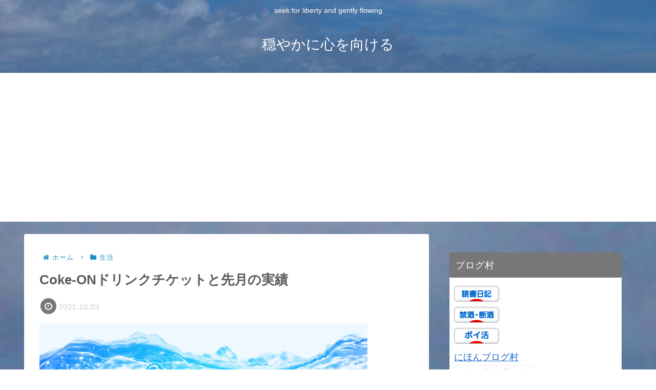

--- FILE ---
content_type: text/html; charset=UTF-8
request_url: https://gentlyflowing.blog/coke-on%E3%81%A8%E5%85%88%E6%9C%88%E3%81%AE%E5%AE%9F%E7%B8%BE/
body_size: 35026
content:
<!doctype html>
<html dir="ltr" lang="ja"
	prefix="og: https://ogp.me/ns#" >

<head>
<meta charset="utf-8">
<meta http-equiv="X-UA-Compatible" content="IE=edge">
<meta name="viewport" content="width=device-width, initial-scale=1.0, viewport-fit=cover"/>
<meta name="referrer" content="no-referrer-when-downgrade"/>

  
  <!-- preconnect dns-prefetch -->
<link rel="preconnect dns-prefetch" href="//www.googletagmanager.com">
<link rel="preconnect dns-prefetch" href="//www.google-analytics.com">
<link rel="preconnect dns-prefetch" href="//ajax.googleapis.com">
<link rel="preconnect dns-prefetch" href="//cdnjs.cloudflare.com">
<link rel="preconnect dns-prefetch" href="//pagead2.googlesyndication.com">
<link rel="preconnect dns-prefetch" href="//googleads.g.doubleclick.net">
<link rel="preconnect dns-prefetch" href="//tpc.googlesyndication.com">
<link rel="preconnect dns-prefetch" href="//ad.doubleclick.net">
<link rel="preconnect dns-prefetch" href="//www.gstatic.com">
<link rel="preconnect dns-prefetch" href="//cse.google.com">
<link rel="preconnect dns-prefetch" href="//fonts.gstatic.com">
<link rel="preconnect dns-prefetch" href="//fonts.googleapis.com">
<link rel="preconnect dns-prefetch" href="//cms.quantserve.com">
<link rel="preconnect dns-prefetch" href="//secure.gravatar.com">
<link rel="preconnect dns-prefetch" href="//cdn.syndication.twimg.com">
<link rel="preconnect dns-prefetch" href="//cdn.jsdelivr.net">
<link rel="preconnect dns-prefetch" href="//images-fe.ssl-images-amazon.com">
<link rel="preconnect dns-prefetch" href="//completion.amazon.com">
<link rel="preconnect dns-prefetch" href="//m.media-amazon.com">
<link rel="preconnect dns-prefetch" href="//i.moshimo.com">
<link rel="preconnect dns-prefetch" href="//aml.valuecommerce.com">
<link rel="preconnect dns-prefetch" href="//dalc.valuecommerce.com">
<link rel="preconnect dns-prefetch" href="//dalb.valuecommerce.com">
<title>Coke-ONドリンクチケットと先月の実績 - 穏やかに心を向ける</title>

		<!-- All in One SEO 4.2.2 -->
		<meta name="description" content="こんにちは、ゆうパパです。気が付けば貯まっているのがポイントですよね。Yahooアプリ、楽天PointScre" />
		<meta name="robots" content="max-image-preview:large" />
		<link rel="canonical" href="https://gentlyflowing.blog/coke-on%e3%81%a8%e5%85%88%e6%9c%88%e3%81%ae%e5%ae%9f%e7%b8%be/" />
		<meta property="og:locale" content="ja_JP" />
		<meta property="og:site_name" content="穏やかに心を向ける - seek for liberty and gently flowing" />
		<meta property="og:type" content="article" />
		<meta property="og:title" content="Coke-ONドリンクチケットと先月の実績 - 穏やかに心を向ける" />
		<meta property="og:description" content="こんにちは、ゆうパパです。気が付けば貯まっているのがポイントですよね。Yahooアプリ、楽天PointScre" />
		<meta property="og:url" content="https://gentlyflowing.blog/coke-on%e3%81%a8%e5%85%88%e6%9c%88%e3%81%ae%e5%ae%9f%e7%b8%be/" />
		<meta property="article:published_time" content="2021-10-02T22:17:28+00:00" />
		<meta property="article:modified_time" content="2021-10-03T02:04:57+00:00" />
		<meta name="twitter:card" content="summary" />
		<meta name="twitter:site" content="@H2Tx4FCgeRgQroq" />
		<meta name="twitter:title" content="Coke-ONドリンクチケットと先月の実績 - 穏やかに心を向ける" />
		<meta name="twitter:description" content="こんにちは、ゆうパパです。気が付けば貯まっているのがポイントですよね。Yahooアプリ、楽天PointScre" />
		<meta name="twitter:creator" content="@H2Tx4FCgeRgQroq" />
		<script type="application/ld+json" class="aioseo-schema">
			{"@context":"https:\/\/schema.org","@graph":[{"@type":"WebSite","@id":"https:\/\/gentlyflowing.blog\/#website","url":"https:\/\/gentlyflowing.blog\/","name":"\u7a4f\u3084\u304b\u306b\u5fc3\u3092\u5411\u3051\u308b","description":"seek for liberty and gently flowing","inLanguage":"ja","publisher":{"@id":"https:\/\/gentlyflowing.blog\/#organization"}},{"@type":"Organization","@id":"https:\/\/gentlyflowing.blog\/#organization","name":"\u7a4f\u3084\u304b\u306b\u5fc3\u3092\u5411\u3051\u308b","url":"https:\/\/gentlyflowing.blog\/","sameAs":["https:\/\/twitter.com\/H2Tx4FCgeRgQroq"]},{"@type":"BreadcrumbList","@id":"https:\/\/gentlyflowing.blog\/coke-on%e3%81%a8%e5%85%88%e6%9c%88%e3%81%ae%e5%ae%9f%e7%b8%be\/#breadcrumblist","itemListElement":[{"@type":"ListItem","@id":"https:\/\/gentlyflowing.blog\/#listItem","position":1,"item":{"@type":"WebPage","@id":"https:\/\/gentlyflowing.blog\/","name":"\u30db\u30fc\u30e0","description":"seek for liberty and gently flowing","url":"https:\/\/gentlyflowing.blog\/"},"nextItem":"https:\/\/gentlyflowing.blog\/coke-on%e3%81%a8%e5%85%88%e6%9c%88%e3%81%ae%e5%ae%9f%e7%b8%be\/#listItem"},{"@type":"ListItem","@id":"https:\/\/gentlyflowing.blog\/coke-on%e3%81%a8%e5%85%88%e6%9c%88%e3%81%ae%e5%ae%9f%e7%b8%be\/#listItem","position":2,"item":{"@type":"WebPage","@id":"https:\/\/gentlyflowing.blog\/coke-on%e3%81%a8%e5%85%88%e6%9c%88%e3%81%ae%e5%ae%9f%e7%b8%be\/","name":"Coke-ON\u30c9\u30ea\u30f3\u30af\u30c1\u30b1\u30c3\u30c8\u3068\u5148\u6708\u306e\u5b9f\u7e3e","description":"\u3053\u3093\u306b\u3061\u306f\u3001\u3086\u3046\u30d1\u30d1\u3067\u3059\u3002\u6c17\u304c\u4ed8\u3051\u3070\u8caf\u307e\u3063\u3066\u3044\u308b\u306e\u304c\u30dd\u30a4\u30f3\u30c8\u3067\u3059\u3088\u306d\u3002Yahoo\u30a2\u30d7\u30ea\u3001\u697d\u5929PointScre","url":"https:\/\/gentlyflowing.blog\/coke-on%e3%81%a8%e5%85%88%e6%9c%88%e3%81%ae%e5%ae%9f%e7%b8%be\/"},"previousItem":"https:\/\/gentlyflowing.blog\/#listItem"}]},{"@type":"Person","@id":"https:\/\/gentlyflowing.blog\/author\/sflgf\/#author","url":"https:\/\/gentlyflowing.blog\/author\/sflgf\/","name":"\u3086\u3046\u30d1\u30d1","image":{"@type":"ImageObject","@id":"https:\/\/gentlyflowing.blog\/coke-on%e3%81%a8%e5%85%88%e6%9c%88%e3%81%ae%e5%ae%9f%e7%b8%be\/#authorImage","url":"https:\/\/secure.gravatar.com\/avatar\/55238cfccbf4af27b1545a87d0d2c9f773af8e110bbc67d75e4e5a9af3e4c80e?s=96&d=mm&r=g","width":96,"height":96,"caption":"\u3086\u3046\u30d1\u30d1"},"sameAs":["https:\/\/twitter.com\/H2Tx4FCgeRgQroq"]},{"@type":"WebPage","@id":"https:\/\/gentlyflowing.blog\/coke-on%e3%81%a8%e5%85%88%e6%9c%88%e3%81%ae%e5%ae%9f%e7%b8%be\/#webpage","url":"https:\/\/gentlyflowing.blog\/coke-on%e3%81%a8%e5%85%88%e6%9c%88%e3%81%ae%e5%ae%9f%e7%b8%be\/","name":"Coke-ON\u30c9\u30ea\u30f3\u30af\u30c1\u30b1\u30c3\u30c8\u3068\u5148\u6708\u306e\u5b9f\u7e3e - \u7a4f\u3084\u304b\u306b\u5fc3\u3092\u5411\u3051\u308b","description":"\u3053\u3093\u306b\u3061\u306f\u3001\u3086\u3046\u30d1\u30d1\u3067\u3059\u3002\u6c17\u304c\u4ed8\u3051\u3070\u8caf\u307e\u3063\u3066\u3044\u308b\u306e\u304c\u30dd\u30a4\u30f3\u30c8\u3067\u3059\u3088\u306d\u3002Yahoo\u30a2\u30d7\u30ea\u3001\u697d\u5929PointScre","inLanguage":"ja","isPartOf":{"@id":"https:\/\/gentlyflowing.blog\/#website"},"breadcrumb":{"@id":"https:\/\/gentlyflowing.blog\/coke-on%e3%81%a8%e5%85%88%e6%9c%88%e3%81%ae%e5%ae%9f%e7%b8%be\/#breadcrumblist"},"author":"https:\/\/gentlyflowing.blog\/author\/sflgf\/#author","creator":"https:\/\/gentlyflowing.blog\/author\/sflgf\/#author","image":{"@type":"ImageObject","@id":"https:\/\/gentlyflowing.blog\/#mainImage","url":"https:\/\/gentlyflowing.blog\/wp-content\/uploads\/2021\/08\/4902252_s.jpg","width":640,"height":427},"primaryImageOfPage":{"@id":"https:\/\/gentlyflowing.blog\/coke-on%e3%81%a8%e5%85%88%e6%9c%88%e3%81%ae%e5%ae%9f%e7%b8%be\/#mainImage"},"datePublished":"2021-10-02T22:17:28+09:00","dateModified":"2021-10-03T02:04:57+09:00"},{"@type":"BlogPosting","@id":"https:\/\/gentlyflowing.blog\/coke-on%e3%81%a8%e5%85%88%e6%9c%88%e3%81%ae%e5%ae%9f%e7%b8%be\/#blogposting","name":"Coke-ON\u30c9\u30ea\u30f3\u30af\u30c1\u30b1\u30c3\u30c8\u3068\u5148\u6708\u306e\u5b9f\u7e3e - \u7a4f\u3084\u304b\u306b\u5fc3\u3092\u5411\u3051\u308b","description":"\u3053\u3093\u306b\u3061\u306f\u3001\u3086\u3046\u30d1\u30d1\u3067\u3059\u3002\u6c17\u304c\u4ed8\u3051\u3070\u8caf\u307e\u3063\u3066\u3044\u308b\u306e\u304c\u30dd\u30a4\u30f3\u30c8\u3067\u3059\u3088\u306d\u3002Yahoo\u30a2\u30d7\u30ea\u3001\u697d\u5929PointScre","inLanguage":"ja","headline":"Coke-ON\u30c9\u30ea\u30f3\u30af\u30c1\u30b1\u30c3\u30c8\u3068\u5148\u6708\u306e\u5b9f\u7e3e","author":{"@id":"https:\/\/gentlyflowing.blog\/author\/sflgf\/#author"},"publisher":{"@id":"https:\/\/gentlyflowing.blog\/#organization"},"datePublished":"2021-10-02T22:17:28+09:00","dateModified":"2021-10-03T02:04:57+09:00","articleSection":"\u751f\u6d3b","mainEntityOfPage":{"@id":"https:\/\/gentlyflowing.blog\/coke-on%e3%81%a8%e5%85%88%e6%9c%88%e3%81%ae%e5%ae%9f%e7%b8%be\/#webpage"},"isPartOf":{"@id":"https:\/\/gentlyflowing.blog\/coke-on%e3%81%a8%e5%85%88%e6%9c%88%e3%81%ae%e5%ae%9f%e7%b8%be\/#webpage"},"image":{"@type":"ImageObject","@id":"https:\/\/gentlyflowing.blog\/#articleImage","url":"https:\/\/gentlyflowing.blog\/wp-content\/uploads\/2021\/08\/4902252_s.jpg","width":640,"height":427}}]}
		</script>
		<!-- All in One SEO -->


<!-- OGP -->
<meta property="og:type" content="article">
<meta property="og:description" content="こんにちは、ゆうパパです。
気が付けば貯まっているのがポイントですよね。">
<meta property="og:title" content="Coke-ONドリンクチケットと先月の実績">
<meta property="og:url" content="https://gentlyflowing.blog/coke-on%e3%81%a8%e5%85%88%e6%9c%88%e3%81%ae%e5%ae%9f%e7%b8%be/">
<meta property="og:image" content="https://gentlyflowing.blog/wp-content/uploads/2021/08/4902252_s.jpg">
<meta property="og:site_name" content="穏やかに心を向ける">
<meta property="og:locale" content="ja_JP">
<meta property="article:published_time" content="2021-10-03T07:17:28+09:00" />
<meta property="article:modified_time" content="2021-10-03T07:17:28+09:00" />
<meta property="article:section" content="生活">
<!-- /OGP -->

<!-- Twitter Card -->
<meta name="twitter:card" content="summary_large_image">
<meta property="twitter:description" content="こんにちは、ゆうパパです。
気が付けば貯まっているのがポイントですよね。">
<meta property="twitter:title" content="Coke-ONドリンクチケットと先月の実績">
<meta property="twitter:url" content="https://gentlyflowing.blog/coke-on%e3%81%a8%e5%85%88%e6%9c%88%e3%81%ae%e5%ae%9f%e7%b8%be/">
<meta name="twitter:image" content="https://gentlyflowing.blog/wp-content/uploads/2021/08/4902252_s.jpg">
<meta name="twitter:domain" content="gentlyflowing.blog">
<!-- /Twitter Card -->
<link rel='dns-prefetch' href='//code.typesquare.com' />
<link rel='dns-prefetch' href='//ajax.googleapis.com' />
<link rel='dns-prefetch' href='//cdnjs.cloudflare.com' />
<link rel='dns-prefetch' href='//www.googletagmanager.com' />
<link rel='dns-prefetch' href='//pagead2.googlesyndication.com' />
<link rel="alternate" type="application/rss+xml" title="穏やかに心を向ける &raquo; フィード" href="https://gentlyflowing.blog/feed/" />
<link rel="alternate" type="application/rss+xml" title="穏やかに心を向ける &raquo; コメントフィード" href="https://gentlyflowing.blog/comments/feed/" />
<link rel="alternate" type="application/rss+xml" title="穏やかに心を向ける &raquo; Coke-ONドリンクチケットと先月の実績 のコメントのフィード" href="https://gentlyflowing.blog/coke-on%e3%81%a8%e5%85%88%e6%9c%88%e3%81%ae%e5%ae%9f%e7%b8%be/feed/" />
		<!-- This site uses the Google Analytics by MonsterInsights plugin v8.10.0 - Using Analytics tracking - https://www.monsterinsights.com/ -->
		<!-- Note: MonsterInsights is not currently configured on this site. The site owner needs to authenticate with Google Analytics in the MonsterInsights settings panel. -->
					<!-- No UA code set -->
				<!-- / Google Analytics by MonsterInsights -->
		<style id='wp-img-auto-sizes-contain-inline-css'>
img:is([sizes=auto i],[sizes^="auto," i]){contain-intrinsic-size:3000px 1500px}
/*# sourceURL=wp-img-auto-sizes-contain-inline-css */
</style>
<link rel='stylesheet' id='cocoon-style-css' href='https://gentlyflowing.blog/wp-content/themes/cocoon/style.css?ver=6.9&#038;fver=20210524124730' media='all' />
<link rel='stylesheet' id='cocoon-keyframes-css' href='https://gentlyflowing.blog/wp-content/themes/cocoon/keyframes.css?ver=6.9&#038;fver=20210524124730' media='all' />
<link rel='stylesheet' id='font-awesome-style-css' href='https://gentlyflowing.blog/wp-content/themes/cocoon/webfonts/fontawesome/css/font-awesome.min.css?ver=6.9&#038;fver=20210524124730' media='all' />
<link rel='stylesheet' id='icomoon-style-css' href='https://gentlyflowing.blog/wp-content/themes/cocoon/webfonts/icomoon/style.css?ver=6.9&#038;fver=20210524124730' media='all' />
<link rel='stylesheet' id='baguettebox-style-css' href='https://gentlyflowing.blog/wp-content/themes/cocoon/plugins/baguettebox/dist/baguetteBox.min.css?ver=6.9&#038;fver=20210524124730' media='all' />
<link rel='stylesheet' id='cocoon-skin-style-css' href='https://gentlyflowing.blog/wp-content/themes/cocoon/skins/skin-innocence/style.css?ver=6.9&#038;fver=20210524124730' media='all' />
<style id='cocoon-skin-style-inline-css'>
.header{background-image:url(https://gentlyflowing.blog/wp-content/uploads/2021/06/DSC_0097-scaled.jpg)}.header,.header .site-name-text,#navi .navi-in a,#navi .navi-in a:hover{color:#fff}.main{width:790px}.sidebar{width:376px}.wrap{width:1186px}@media screen and (max-width:1210px){.wrap{width:auto}.main,.sidebar,.sidebar-left .main,.sidebar-left .sidebar{margin:0 .5%}.main{width:67.4%}.sidebar{padding:1.5%;width:30%}.entry-card-thumb{width:38%}.entry-card-content{margin-left:40%}}body::after{content:url(https://gentlyflowing.blog/wp-content/themes/cocoon/lib/analytics/access.php?post_id=216&post_type=post);visibility:hidden;position:absolute;bottom:0;right:0;width:1px;height:1px;overflow:hidden;display:inline!important}.toc-checkbox{display:none}.toc-content{visibility:hidden;height:0;opacity:.2;transition:all .5s ease-out}.toc-checkbox:checked~.toc-content{visibility:visible;padding-top:.6em;height:100%;opacity:1}.toc-title::after{content:'[開く]';margin-left:.5em;cursor:pointer;font-size:.8em}.toc-title:hover::after{text-decoration:underline}.toc-checkbox:checked+.toc-title::after{content:'[閉じる]'}#respond{display:none}.entry-content>*,.demo .entry-content p{line-height:1.8}.article p,.demo .entry-content p,.article dl,.article ul,.article ol,.article blockquote,.article pre,.article table,.article .author-box,.article .blogcard-wrap,.article .login-user-only,.article .information-box,.article .question-box,.article .alert-box,.article .information,.article .question,.article .alert,.article .memo-box,.article .comment-box,.article .common-icon-box,.article .blank-box,.article .button-block,.article .micro-bottom,.article .caption-box,.article .tab-caption-box,.article .label-box,.article .toggle-wrap,.article .wp-block-image,.booklink-box,.article .kaerebalink-box,.article .tomarebalink-box,.article .product-item-box,.article .speech-wrap,.article .toc,.article .column-wrap,.article .new-entry-cards,.article .popular-entry-cards,.article .navi-entry-cards,.article .box-menus,.article .ranking-item,.article .wp-block-categories,.article .wp-block-archives,.article .wp-block-archives-dropdown,.article .wp-block-calendar,.article .rss-entry-cards,.article .ad-area,.article .wp-block-gallery,.article .wp-block-audio,.article .wp-block-cover,.article .wp-block-file,.article .wp-block-media-text,.article .wp-block-video,.article .wp-block-buttons,.article .wp-block-columns,.article .wp-block-separator,.article .components-placeholder,.article .wp-block-search,.article .wp-block-social-links,.article .timeline-box,.article .blogcard-type,.article .btn-wrap,.article .btn-wrap a,.article .block-box,.article .wp-block-embed,.article .wp-block-group,.article .wp-block-table,.article .scrollable-table,.article .wp-block-separator,[data-type="core/freeform"]{margin-bottom:1.8em}.article h2,.article h3,.article h4,.article h5,.article h6{margin-bottom:18px}@media screen and (max-width:480px){.body,.menu-content{font-size:16px}.article h2,.article h3,.article h4,.article h5,.article h6{margin-bottom:16px}}@media screen and (max-width:781px){.wp-block-column{margin-bottom:1.8em}}@media screen and (max-width:599px){.column-wrap>div{margin-bottom:1.8em}}.article h2,.article h3,.article h4,.article h5,.article h6{margin-top:2.4em}.article .micro-top{margin-bottom:.36em}.article .micro-bottom{margin-top:-1.62em}.article .micro-balloon{margin-bottom:.9em}.article .micro-bottom.micro-balloon{margin-top:-1.26em}.blank-box.bb-key-color{border-color:#19448e}.iic-key-color li::before{color:#19448e}.blank-box.bb-tab.bb-key-color::before{background-color:#19448e}.tb-key-color .toggle-button{border:1px solid #19448e;background:#19448e;color:#fff}.tb-key-color .toggle-button::before{color:#ccc}.tb-key-color .toggle-checkbox:checked~.toggle-content{border-color:#19448e}.cb-key-color.caption-box{border-color:#19448e}.cb-key-color .caption-box-label{background-color:#19448e;color:#fff}.tcb-key-color .tab-caption-box-label{background-color:#19448e;color:#fff}.tcb-key-color .tab-caption-box-content{border-color:#19448e}.lb-key-color .label-box-content{border-color:#19448e}.mc-key-color{background-color:#19448e;color:#fff;border:0}.mc-key-color.micro-bottom::after{border-bottom-color:#19448e;border-top-color:transparent}.mc-key-color::before{border-top-color:transparent;border-bottom-color:transparent}.mc-key-color::after{border-top-color:#19448e}.btn-key-color,.btn-wrap.btn-wrap-key-color>a{background-color:#19448e}.has-text-color.has-key-color-color{color:#19448e}.has-background.has-key-color-background-color{background-color:#19448e}.body.article,body#tinymce.wp-editor{background-color:#fff}.body.article,.editor-post-title__block .editor-post-title__input,body#tinymce.wp-editor{color:#333}.body .has-key-color-background-color{background-color:#19448e}.body .has-key-color-color{color:#19448e}.body .has-key-color-border-color{border-color:#19448e}.btn-wrap.has-key-color-background-color>a{background-color:#19448e}.btn-wrap.has-key-color-color>a{color:#19448e}.btn-wrap.has-key-color-border-color>a{border-color:#19448e}.bb-tab.has-key-color-border-color .bb-label{background-color:#19448e}.toggle-wrap.has-key-color-border-color .toggle-button{background-color:#19448e}.toggle-wrap.has-key-color-border-color .toggle-button,.toggle-wrap.has-key-color-border-color .toggle-content{border-color:#19448e}.iconlist-box.has-key-color-icon-color li::before{color:#19448e}.micro-balloon.has-key-color-background-color{background-color:#19448e;border-color:transparent}.micro-balloon.has-key-color-background-color.micro-bottom::after{border-bottom-color:#19448e;border-top-color:transparent}.micro-balloon.has-key-color-background-color::before{border-top-color:transparent;border-bottom-color:transparent}.micro-balloon.has-key-color-background-color::after{border-top-color:#19448e}.micro-balloon.has-border-color.has-key-color-border-color{border-color:#19448e}.micro-balloon.micro-top.has-key-color-border-color::before{border-top-color:#19448e}.micro-balloon.micro-bottom.has-key-color-border-color::before{border-bottom-color:#19448e}.caption-box.has-key-color-border-color .box-label{background-color:#19448e}.tab-caption-box.has-key-color-border-color .box-label{background-color:#19448e}.tab-caption-box.has-key-color-border-color .box-content{border-color:#19448e}.tab-caption-box.has-key-color-background-color .box-content{background-color:#19448e}.label-box.has-key-color-border-color .box-content{border-color:#19448e}.label-box.has-key-color-background-color .box-content{background-color:#19448e}.sbp-l .speech-balloon.has-key-color-border-color::before{border-right-color:#19448e}.sbp-r .speech-balloon.has-key-color-border-color::before{border-left-color:#19448e}.sbp-l .speech-balloon.has-key-color-background-color::after{border-right-color:#19448e}.sbp-r .speech-balloon.has-key-color-background-color::after{border-left-color:#19448e}.sbs-line.sbp-r .speech-balloon.has-key-color-background-color{background-color:#19448e}.sbs-line.sbp-r .speech-balloon.has-key-color-border-color{border-color:#19448e}.speech-wrap.sbs-think .speech-balloon.has-key-color-border-color::before,.speech-wrap.sbs-think .speech-balloon.has-key-color-border-color::after{border-color:#19448e}.sbs-think .speech-balloon.has-key-color-background-color::before,.sbs-think .speech-balloon.has-key-color-background-color::after{background-color:#19448e}.timeline-box.has-key-color-point-color .timeline-item::before{background-color:#19448e}.body .has-red-background-color{background-color:#e60033}.body .has-red-color{color:#e60033}.body .has-red-border-color{border-color:#e60033}.btn-wrap.has-red-background-color>a{background-color:#e60033}.btn-wrap.has-red-color>a{color:#e60033}.btn-wrap.has-red-border-color>a{border-color:#e60033}.bb-tab.has-red-border-color .bb-label{background-color:#e60033}.toggle-wrap.has-red-border-color .toggle-button{background-color:#e60033}.toggle-wrap.has-red-border-color .toggle-button,.toggle-wrap.has-red-border-color .toggle-content{border-color:#e60033}.iconlist-box.has-red-icon-color li::before{color:#e60033}.micro-balloon.has-red-background-color{background-color:#e60033;border-color:transparent}.micro-balloon.has-red-background-color.micro-bottom::after{border-bottom-color:#e60033;border-top-color:transparent}.micro-balloon.has-red-background-color::before{border-top-color:transparent;border-bottom-color:transparent}.micro-balloon.has-red-background-color::after{border-top-color:#e60033}.micro-balloon.has-border-color.has-red-border-color{border-color:#e60033}.micro-balloon.micro-top.has-red-border-color::before{border-top-color:#e60033}.micro-balloon.micro-bottom.has-red-border-color::before{border-bottom-color:#e60033}.caption-box.has-red-border-color .box-label{background-color:#e60033}.tab-caption-box.has-red-border-color .box-label{background-color:#e60033}.tab-caption-box.has-red-border-color .box-content{border-color:#e60033}.tab-caption-box.has-red-background-color .box-content{background-color:#e60033}.label-box.has-red-border-color .box-content{border-color:#e60033}.label-box.has-red-background-color .box-content{background-color:#e60033}.sbp-l .speech-balloon.has-red-border-color::before{border-right-color:#e60033}.sbp-r .speech-balloon.has-red-border-color::before{border-left-color:#e60033}.sbp-l .speech-balloon.has-red-background-color::after{border-right-color:#e60033}.sbp-r .speech-balloon.has-red-background-color::after{border-left-color:#e60033}.sbs-line.sbp-r .speech-balloon.has-red-background-color{background-color:#e60033}.sbs-line.sbp-r .speech-balloon.has-red-border-color{border-color:#e60033}.speech-wrap.sbs-think .speech-balloon.has-red-border-color::before,.speech-wrap.sbs-think .speech-balloon.has-red-border-color::after{border-color:#e60033}.sbs-think .speech-balloon.has-red-background-color::before,.sbs-think .speech-balloon.has-red-background-color::after{background-color:#e60033}.timeline-box.has-red-point-color .timeline-item::before{background-color:#e60033}.body .has-pink-background-color{background-color:#e95295}.body .has-pink-color{color:#e95295}.body .has-pink-border-color{border-color:#e95295}.btn-wrap.has-pink-background-color>a{background-color:#e95295}.btn-wrap.has-pink-color>a{color:#e95295}.btn-wrap.has-pink-border-color>a{border-color:#e95295}.bb-tab.has-pink-border-color .bb-label{background-color:#e95295}.toggle-wrap.has-pink-border-color .toggle-button{background-color:#e95295}.toggle-wrap.has-pink-border-color .toggle-button,.toggle-wrap.has-pink-border-color .toggle-content{border-color:#e95295}.iconlist-box.has-pink-icon-color li::before{color:#e95295}.micro-balloon.has-pink-background-color{background-color:#e95295;border-color:transparent}.micro-balloon.has-pink-background-color.micro-bottom::after{border-bottom-color:#e95295;border-top-color:transparent}.micro-balloon.has-pink-background-color::before{border-top-color:transparent;border-bottom-color:transparent}.micro-balloon.has-pink-background-color::after{border-top-color:#e95295}.micro-balloon.has-border-color.has-pink-border-color{border-color:#e95295}.micro-balloon.micro-top.has-pink-border-color::before{border-top-color:#e95295}.micro-balloon.micro-bottom.has-pink-border-color::before{border-bottom-color:#e95295}.caption-box.has-pink-border-color .box-label{background-color:#e95295}.tab-caption-box.has-pink-border-color .box-label{background-color:#e95295}.tab-caption-box.has-pink-border-color .box-content{border-color:#e95295}.tab-caption-box.has-pink-background-color .box-content{background-color:#e95295}.label-box.has-pink-border-color .box-content{border-color:#e95295}.label-box.has-pink-background-color .box-content{background-color:#e95295}.sbp-l .speech-balloon.has-pink-border-color::before{border-right-color:#e95295}.sbp-r .speech-balloon.has-pink-border-color::before{border-left-color:#e95295}.sbp-l .speech-balloon.has-pink-background-color::after{border-right-color:#e95295}.sbp-r .speech-balloon.has-pink-background-color::after{border-left-color:#e95295}.sbs-line.sbp-r .speech-balloon.has-pink-background-color{background-color:#e95295}.sbs-line.sbp-r .speech-balloon.has-pink-border-color{border-color:#e95295}.speech-wrap.sbs-think .speech-balloon.has-pink-border-color::before,.speech-wrap.sbs-think .speech-balloon.has-pink-border-color::after{border-color:#e95295}.sbs-think .speech-balloon.has-pink-background-color::before,.sbs-think .speech-balloon.has-pink-background-color::after{background-color:#e95295}.timeline-box.has-pink-point-color .timeline-item::before{background-color:#e95295}.body .has-purple-background-color{background-color:#884898}.body .has-purple-color{color:#884898}.body .has-purple-border-color{border-color:#884898}.btn-wrap.has-purple-background-color>a{background-color:#884898}.btn-wrap.has-purple-color>a{color:#884898}.btn-wrap.has-purple-border-color>a{border-color:#884898}.bb-tab.has-purple-border-color .bb-label{background-color:#884898}.toggle-wrap.has-purple-border-color .toggle-button{background-color:#884898}.toggle-wrap.has-purple-border-color .toggle-button,.toggle-wrap.has-purple-border-color .toggle-content{border-color:#884898}.iconlist-box.has-purple-icon-color li::before{color:#884898}.micro-balloon.has-purple-background-color{background-color:#884898;border-color:transparent}.micro-balloon.has-purple-background-color.micro-bottom::after{border-bottom-color:#884898;border-top-color:transparent}.micro-balloon.has-purple-background-color::before{border-top-color:transparent;border-bottom-color:transparent}.micro-balloon.has-purple-background-color::after{border-top-color:#884898}.micro-balloon.has-border-color.has-purple-border-color{border-color:#884898}.micro-balloon.micro-top.has-purple-border-color::before{border-top-color:#884898}.micro-balloon.micro-bottom.has-purple-border-color::before{border-bottom-color:#884898}.caption-box.has-purple-border-color .box-label{background-color:#884898}.tab-caption-box.has-purple-border-color .box-label{background-color:#884898}.tab-caption-box.has-purple-border-color .box-content{border-color:#884898}.tab-caption-box.has-purple-background-color .box-content{background-color:#884898}.label-box.has-purple-border-color .box-content{border-color:#884898}.label-box.has-purple-background-color .box-content{background-color:#884898}.sbp-l .speech-balloon.has-purple-border-color::before{border-right-color:#884898}.sbp-r .speech-balloon.has-purple-border-color::before{border-left-color:#884898}.sbp-l .speech-balloon.has-purple-background-color::after{border-right-color:#884898}.sbp-r .speech-balloon.has-purple-background-color::after{border-left-color:#884898}.sbs-line.sbp-r .speech-balloon.has-purple-background-color{background-color:#884898}.sbs-line.sbp-r .speech-balloon.has-purple-border-color{border-color:#884898}.speech-wrap.sbs-think .speech-balloon.has-purple-border-color::before,.speech-wrap.sbs-think .speech-balloon.has-purple-border-color::after{border-color:#884898}.sbs-think .speech-balloon.has-purple-background-color::before,.sbs-think .speech-balloon.has-purple-background-color::after{background-color:#884898}.timeline-box.has-purple-point-color .timeline-item::before{background-color:#884898}.body .has-deep-background-color{background-color:#55295b}.body .has-deep-color{color:#55295b}.body .has-deep-border-color{border-color:#55295b}.btn-wrap.has-deep-background-color>a{background-color:#55295b}.btn-wrap.has-deep-color>a{color:#55295b}.btn-wrap.has-deep-border-color>a{border-color:#55295b}.bb-tab.has-deep-border-color .bb-label{background-color:#55295b}.toggle-wrap.has-deep-border-color .toggle-button{background-color:#55295b}.toggle-wrap.has-deep-border-color .toggle-button,.toggle-wrap.has-deep-border-color .toggle-content{border-color:#55295b}.iconlist-box.has-deep-icon-color li::before{color:#55295b}.micro-balloon.has-deep-background-color{background-color:#55295b;border-color:transparent}.micro-balloon.has-deep-background-color.micro-bottom::after{border-bottom-color:#55295b;border-top-color:transparent}.micro-balloon.has-deep-background-color::before{border-top-color:transparent;border-bottom-color:transparent}.micro-balloon.has-deep-background-color::after{border-top-color:#55295b}.micro-balloon.has-border-color.has-deep-border-color{border-color:#55295b}.micro-balloon.micro-top.has-deep-border-color::before{border-top-color:#55295b}.micro-balloon.micro-bottom.has-deep-border-color::before{border-bottom-color:#55295b}.caption-box.has-deep-border-color .box-label{background-color:#55295b}.tab-caption-box.has-deep-border-color .box-label{background-color:#55295b}.tab-caption-box.has-deep-border-color .box-content{border-color:#55295b}.tab-caption-box.has-deep-background-color .box-content{background-color:#55295b}.label-box.has-deep-border-color .box-content{border-color:#55295b}.label-box.has-deep-background-color .box-content{background-color:#55295b}.sbp-l .speech-balloon.has-deep-border-color::before{border-right-color:#55295b}.sbp-r .speech-balloon.has-deep-border-color::before{border-left-color:#55295b}.sbp-l .speech-balloon.has-deep-background-color::after{border-right-color:#55295b}.sbp-r .speech-balloon.has-deep-background-color::after{border-left-color:#55295b}.sbs-line.sbp-r .speech-balloon.has-deep-background-color{background-color:#55295b}.sbs-line.sbp-r .speech-balloon.has-deep-border-color{border-color:#55295b}.speech-wrap.sbs-think .speech-balloon.has-deep-border-color::before,.speech-wrap.sbs-think .speech-balloon.has-deep-border-color::after{border-color:#55295b}.sbs-think .speech-balloon.has-deep-background-color::before,.sbs-think .speech-balloon.has-deep-background-color::after{background-color:#55295b}.timeline-box.has-deep-point-color .timeline-item::before{background-color:#55295b}.body .has-indigo-background-color{background-color:#1e50a2}.body .has-indigo-color{color:#1e50a2}.body .has-indigo-border-color{border-color:#1e50a2}.btn-wrap.has-indigo-background-color>a{background-color:#1e50a2}.btn-wrap.has-indigo-color>a{color:#1e50a2}.btn-wrap.has-indigo-border-color>a{border-color:#1e50a2}.bb-tab.has-indigo-border-color .bb-label{background-color:#1e50a2}.toggle-wrap.has-indigo-border-color .toggle-button{background-color:#1e50a2}.toggle-wrap.has-indigo-border-color .toggle-button,.toggle-wrap.has-indigo-border-color .toggle-content{border-color:#1e50a2}.iconlist-box.has-indigo-icon-color li::before{color:#1e50a2}.micro-balloon.has-indigo-background-color{background-color:#1e50a2;border-color:transparent}.micro-balloon.has-indigo-background-color.micro-bottom::after{border-bottom-color:#1e50a2;border-top-color:transparent}.micro-balloon.has-indigo-background-color::before{border-top-color:transparent;border-bottom-color:transparent}.micro-balloon.has-indigo-background-color::after{border-top-color:#1e50a2}.micro-balloon.has-border-color.has-indigo-border-color{border-color:#1e50a2}.micro-balloon.micro-top.has-indigo-border-color::before{border-top-color:#1e50a2}.micro-balloon.micro-bottom.has-indigo-border-color::before{border-bottom-color:#1e50a2}.caption-box.has-indigo-border-color .box-label{background-color:#1e50a2}.tab-caption-box.has-indigo-border-color .box-label{background-color:#1e50a2}.tab-caption-box.has-indigo-border-color .box-content{border-color:#1e50a2}.tab-caption-box.has-indigo-background-color .box-content{background-color:#1e50a2}.label-box.has-indigo-border-color .box-content{border-color:#1e50a2}.label-box.has-indigo-background-color .box-content{background-color:#1e50a2}.sbp-l .speech-balloon.has-indigo-border-color::before{border-right-color:#1e50a2}.sbp-r .speech-balloon.has-indigo-border-color::before{border-left-color:#1e50a2}.sbp-l .speech-balloon.has-indigo-background-color::after{border-right-color:#1e50a2}.sbp-r .speech-balloon.has-indigo-background-color::after{border-left-color:#1e50a2}.sbs-line.sbp-r .speech-balloon.has-indigo-background-color{background-color:#1e50a2}.sbs-line.sbp-r .speech-balloon.has-indigo-border-color{border-color:#1e50a2}.speech-wrap.sbs-think .speech-balloon.has-indigo-border-color::before,.speech-wrap.sbs-think .speech-balloon.has-indigo-border-color::after{border-color:#1e50a2}.sbs-think .speech-balloon.has-indigo-background-color::before,.sbs-think .speech-balloon.has-indigo-background-color::after{background-color:#1e50a2}.timeline-box.has-indigo-point-color .timeline-item::before{background-color:#1e50a2}.body .has-blue-background-color{background-color:#0095d9}.body .has-blue-color{color:#0095d9}.body .has-blue-border-color{border-color:#0095d9}.btn-wrap.has-blue-background-color>a{background-color:#0095d9}.btn-wrap.has-blue-color>a{color:#0095d9}.btn-wrap.has-blue-border-color>a{border-color:#0095d9}.bb-tab.has-blue-border-color .bb-label{background-color:#0095d9}.toggle-wrap.has-blue-border-color .toggle-button{background-color:#0095d9}.toggle-wrap.has-blue-border-color .toggle-button,.toggle-wrap.has-blue-border-color .toggle-content{border-color:#0095d9}.iconlist-box.has-blue-icon-color li::before{color:#0095d9}.micro-balloon.has-blue-background-color{background-color:#0095d9;border-color:transparent}.micro-balloon.has-blue-background-color.micro-bottom::after{border-bottom-color:#0095d9;border-top-color:transparent}.micro-balloon.has-blue-background-color::before{border-top-color:transparent;border-bottom-color:transparent}.micro-balloon.has-blue-background-color::after{border-top-color:#0095d9}.micro-balloon.has-border-color.has-blue-border-color{border-color:#0095d9}.micro-balloon.micro-top.has-blue-border-color::before{border-top-color:#0095d9}.micro-balloon.micro-bottom.has-blue-border-color::before{border-bottom-color:#0095d9}.caption-box.has-blue-border-color .box-label{background-color:#0095d9}.tab-caption-box.has-blue-border-color .box-label{background-color:#0095d9}.tab-caption-box.has-blue-border-color .box-content{border-color:#0095d9}.tab-caption-box.has-blue-background-color .box-content{background-color:#0095d9}.label-box.has-blue-border-color .box-content{border-color:#0095d9}.label-box.has-blue-background-color .box-content{background-color:#0095d9}.sbp-l .speech-balloon.has-blue-border-color::before{border-right-color:#0095d9}.sbp-r .speech-balloon.has-blue-border-color::before{border-left-color:#0095d9}.sbp-l .speech-balloon.has-blue-background-color::after{border-right-color:#0095d9}.sbp-r .speech-balloon.has-blue-background-color::after{border-left-color:#0095d9}.sbs-line.sbp-r .speech-balloon.has-blue-background-color{background-color:#0095d9}.sbs-line.sbp-r .speech-balloon.has-blue-border-color{border-color:#0095d9}.speech-wrap.sbs-think .speech-balloon.has-blue-border-color::before,.speech-wrap.sbs-think .speech-balloon.has-blue-border-color::after{border-color:#0095d9}.sbs-think .speech-balloon.has-blue-background-color::before,.sbs-think .speech-balloon.has-blue-background-color::after{background-color:#0095d9}.timeline-box.has-blue-point-color .timeline-item::before{background-color:#0095d9}.body .has-light-blue-background-color{background-color:#2ca9e1}.body .has-light-blue-color{color:#2ca9e1}.body .has-light-blue-border-color{border-color:#2ca9e1}.btn-wrap.has-light-blue-background-color>a{background-color:#2ca9e1}.btn-wrap.has-light-blue-color>a{color:#2ca9e1}.btn-wrap.has-light-blue-border-color>a{border-color:#2ca9e1}.bb-tab.has-light-blue-border-color .bb-label{background-color:#2ca9e1}.toggle-wrap.has-light-blue-border-color .toggle-button{background-color:#2ca9e1}.toggle-wrap.has-light-blue-border-color .toggle-button,.toggle-wrap.has-light-blue-border-color .toggle-content{border-color:#2ca9e1}.iconlist-box.has-light-blue-icon-color li::before{color:#2ca9e1}.micro-balloon.has-light-blue-background-color{background-color:#2ca9e1;border-color:transparent}.micro-balloon.has-light-blue-background-color.micro-bottom::after{border-bottom-color:#2ca9e1;border-top-color:transparent}.micro-balloon.has-light-blue-background-color::before{border-top-color:transparent;border-bottom-color:transparent}.micro-balloon.has-light-blue-background-color::after{border-top-color:#2ca9e1}.micro-balloon.has-border-color.has-light-blue-border-color{border-color:#2ca9e1}.micro-balloon.micro-top.has-light-blue-border-color::before{border-top-color:#2ca9e1}.micro-balloon.micro-bottom.has-light-blue-border-color::before{border-bottom-color:#2ca9e1}.caption-box.has-light-blue-border-color .box-label{background-color:#2ca9e1}.tab-caption-box.has-light-blue-border-color .box-label{background-color:#2ca9e1}.tab-caption-box.has-light-blue-border-color .box-content{border-color:#2ca9e1}.tab-caption-box.has-light-blue-background-color .box-content{background-color:#2ca9e1}.label-box.has-light-blue-border-color .box-content{border-color:#2ca9e1}.label-box.has-light-blue-background-color .box-content{background-color:#2ca9e1}.sbp-l .speech-balloon.has-light-blue-border-color::before{border-right-color:#2ca9e1}.sbp-r .speech-balloon.has-light-blue-border-color::before{border-left-color:#2ca9e1}.sbp-l .speech-balloon.has-light-blue-background-color::after{border-right-color:#2ca9e1}.sbp-r .speech-balloon.has-light-blue-background-color::after{border-left-color:#2ca9e1}.sbs-line.sbp-r .speech-balloon.has-light-blue-background-color{background-color:#2ca9e1}.sbs-line.sbp-r .speech-balloon.has-light-blue-border-color{border-color:#2ca9e1}.speech-wrap.sbs-think .speech-balloon.has-light-blue-border-color::before,.speech-wrap.sbs-think .speech-balloon.has-light-blue-border-color::after{border-color:#2ca9e1}.sbs-think .speech-balloon.has-light-blue-background-color::before,.sbs-think .speech-balloon.has-light-blue-background-color::after{background-color:#2ca9e1}.timeline-box.has-light-blue-point-color .timeline-item::before{background-color:#2ca9e1}.body .has-cyan-background-color{background-color:#00a3af}.body .has-cyan-color{color:#00a3af}.body .has-cyan-border-color{border-color:#00a3af}.btn-wrap.has-cyan-background-color>a{background-color:#00a3af}.btn-wrap.has-cyan-color>a{color:#00a3af}.btn-wrap.has-cyan-border-color>a{border-color:#00a3af}.bb-tab.has-cyan-border-color .bb-label{background-color:#00a3af}.toggle-wrap.has-cyan-border-color .toggle-button{background-color:#00a3af}.toggle-wrap.has-cyan-border-color .toggle-button,.toggle-wrap.has-cyan-border-color .toggle-content{border-color:#00a3af}.iconlist-box.has-cyan-icon-color li::before{color:#00a3af}.micro-balloon.has-cyan-background-color{background-color:#00a3af;border-color:transparent}.micro-balloon.has-cyan-background-color.micro-bottom::after{border-bottom-color:#00a3af;border-top-color:transparent}.micro-balloon.has-cyan-background-color::before{border-top-color:transparent;border-bottom-color:transparent}.micro-balloon.has-cyan-background-color::after{border-top-color:#00a3af}.micro-balloon.has-border-color.has-cyan-border-color{border-color:#00a3af}.micro-balloon.micro-top.has-cyan-border-color::before{border-top-color:#00a3af}.micro-balloon.micro-bottom.has-cyan-border-color::before{border-bottom-color:#00a3af}.caption-box.has-cyan-border-color .box-label{background-color:#00a3af}.tab-caption-box.has-cyan-border-color .box-label{background-color:#00a3af}.tab-caption-box.has-cyan-border-color .box-content{border-color:#00a3af}.tab-caption-box.has-cyan-background-color .box-content{background-color:#00a3af}.label-box.has-cyan-border-color .box-content{border-color:#00a3af}.label-box.has-cyan-background-color .box-content{background-color:#00a3af}.sbp-l .speech-balloon.has-cyan-border-color::before{border-right-color:#00a3af}.sbp-r .speech-balloon.has-cyan-border-color::before{border-left-color:#00a3af}.sbp-l .speech-balloon.has-cyan-background-color::after{border-right-color:#00a3af}.sbp-r .speech-balloon.has-cyan-background-color::after{border-left-color:#00a3af}.sbs-line.sbp-r .speech-balloon.has-cyan-background-color{background-color:#00a3af}.sbs-line.sbp-r .speech-balloon.has-cyan-border-color{border-color:#00a3af}.speech-wrap.sbs-think .speech-balloon.has-cyan-border-color::before,.speech-wrap.sbs-think .speech-balloon.has-cyan-border-color::after{border-color:#00a3af}.sbs-think .speech-balloon.has-cyan-background-color::before,.sbs-think .speech-balloon.has-cyan-background-color::after{background-color:#00a3af}.timeline-box.has-cyan-point-color .timeline-item::before{background-color:#00a3af}.body .has-teal-background-color{background-color:#007b43}.body .has-teal-color{color:#007b43}.body .has-teal-border-color{border-color:#007b43}.btn-wrap.has-teal-background-color>a{background-color:#007b43}.btn-wrap.has-teal-color>a{color:#007b43}.btn-wrap.has-teal-border-color>a{border-color:#007b43}.bb-tab.has-teal-border-color .bb-label{background-color:#007b43}.toggle-wrap.has-teal-border-color .toggle-button{background-color:#007b43}.toggle-wrap.has-teal-border-color .toggle-button,.toggle-wrap.has-teal-border-color .toggle-content{border-color:#007b43}.iconlist-box.has-teal-icon-color li::before{color:#007b43}.micro-balloon.has-teal-background-color{background-color:#007b43;border-color:transparent}.micro-balloon.has-teal-background-color.micro-bottom::after{border-bottom-color:#007b43;border-top-color:transparent}.micro-balloon.has-teal-background-color::before{border-top-color:transparent;border-bottom-color:transparent}.micro-balloon.has-teal-background-color::after{border-top-color:#007b43}.micro-balloon.has-border-color.has-teal-border-color{border-color:#007b43}.micro-balloon.micro-top.has-teal-border-color::before{border-top-color:#007b43}.micro-balloon.micro-bottom.has-teal-border-color::before{border-bottom-color:#007b43}.caption-box.has-teal-border-color .box-label{background-color:#007b43}.tab-caption-box.has-teal-border-color .box-label{background-color:#007b43}.tab-caption-box.has-teal-border-color .box-content{border-color:#007b43}.tab-caption-box.has-teal-background-color .box-content{background-color:#007b43}.label-box.has-teal-border-color .box-content{border-color:#007b43}.label-box.has-teal-background-color .box-content{background-color:#007b43}.sbp-l .speech-balloon.has-teal-border-color::before{border-right-color:#007b43}.sbp-r .speech-balloon.has-teal-border-color::before{border-left-color:#007b43}.sbp-l .speech-balloon.has-teal-background-color::after{border-right-color:#007b43}.sbp-r .speech-balloon.has-teal-background-color::after{border-left-color:#007b43}.sbs-line.sbp-r .speech-balloon.has-teal-background-color{background-color:#007b43}.sbs-line.sbp-r .speech-balloon.has-teal-border-color{border-color:#007b43}.speech-wrap.sbs-think .speech-balloon.has-teal-border-color::before,.speech-wrap.sbs-think .speech-balloon.has-teal-border-color::after{border-color:#007b43}.sbs-think .speech-balloon.has-teal-background-color::before,.sbs-think .speech-balloon.has-teal-background-color::after{background-color:#007b43}.timeline-box.has-teal-point-color .timeline-item::before{background-color:#007b43}.body .has-green-background-color{background-color:#3eb370}.body .has-green-color{color:#3eb370}.body .has-green-border-color{border-color:#3eb370}.btn-wrap.has-green-background-color>a{background-color:#3eb370}.btn-wrap.has-green-color>a{color:#3eb370}.btn-wrap.has-green-border-color>a{border-color:#3eb370}.bb-tab.has-green-border-color .bb-label{background-color:#3eb370}.toggle-wrap.has-green-border-color .toggle-button{background-color:#3eb370}.toggle-wrap.has-green-border-color .toggle-button,.toggle-wrap.has-green-border-color .toggle-content{border-color:#3eb370}.iconlist-box.has-green-icon-color li::before{color:#3eb370}.micro-balloon.has-green-background-color{background-color:#3eb370;border-color:transparent}.micro-balloon.has-green-background-color.micro-bottom::after{border-bottom-color:#3eb370;border-top-color:transparent}.micro-balloon.has-green-background-color::before{border-top-color:transparent;border-bottom-color:transparent}.micro-balloon.has-green-background-color::after{border-top-color:#3eb370}.micro-balloon.has-border-color.has-green-border-color{border-color:#3eb370}.micro-balloon.micro-top.has-green-border-color::before{border-top-color:#3eb370}.micro-balloon.micro-bottom.has-green-border-color::before{border-bottom-color:#3eb370}.caption-box.has-green-border-color .box-label{background-color:#3eb370}.tab-caption-box.has-green-border-color .box-label{background-color:#3eb370}.tab-caption-box.has-green-border-color .box-content{border-color:#3eb370}.tab-caption-box.has-green-background-color .box-content{background-color:#3eb370}.label-box.has-green-border-color .box-content{border-color:#3eb370}.label-box.has-green-background-color .box-content{background-color:#3eb370}.sbp-l .speech-balloon.has-green-border-color::before{border-right-color:#3eb370}.sbp-r .speech-balloon.has-green-border-color::before{border-left-color:#3eb370}.sbp-l .speech-balloon.has-green-background-color::after{border-right-color:#3eb370}.sbp-r .speech-balloon.has-green-background-color::after{border-left-color:#3eb370}.sbs-line.sbp-r .speech-balloon.has-green-background-color{background-color:#3eb370}.sbs-line.sbp-r .speech-balloon.has-green-border-color{border-color:#3eb370}.speech-wrap.sbs-think .speech-balloon.has-green-border-color::before,.speech-wrap.sbs-think .speech-balloon.has-green-border-color::after{border-color:#3eb370}.sbs-think .speech-balloon.has-green-background-color::before,.sbs-think .speech-balloon.has-green-background-color::after{background-color:#3eb370}.timeline-box.has-green-point-color .timeline-item::before{background-color:#3eb370}.body .has-light-green-background-color{background-color:#8bc34a}.body .has-light-green-color{color:#8bc34a}.body .has-light-green-border-color{border-color:#8bc34a}.btn-wrap.has-light-green-background-color>a{background-color:#8bc34a}.btn-wrap.has-light-green-color>a{color:#8bc34a}.btn-wrap.has-light-green-border-color>a{border-color:#8bc34a}.bb-tab.has-light-green-border-color .bb-label{background-color:#8bc34a}.toggle-wrap.has-light-green-border-color .toggle-button{background-color:#8bc34a}.toggle-wrap.has-light-green-border-color .toggle-button,.toggle-wrap.has-light-green-border-color .toggle-content{border-color:#8bc34a}.iconlist-box.has-light-green-icon-color li::before{color:#8bc34a}.micro-balloon.has-light-green-background-color{background-color:#8bc34a;border-color:transparent}.micro-balloon.has-light-green-background-color.micro-bottom::after{border-bottom-color:#8bc34a;border-top-color:transparent}.micro-balloon.has-light-green-background-color::before{border-top-color:transparent;border-bottom-color:transparent}.micro-balloon.has-light-green-background-color::after{border-top-color:#8bc34a}.micro-balloon.has-border-color.has-light-green-border-color{border-color:#8bc34a}.micro-balloon.micro-top.has-light-green-border-color::before{border-top-color:#8bc34a}.micro-balloon.micro-bottom.has-light-green-border-color::before{border-bottom-color:#8bc34a}.caption-box.has-light-green-border-color .box-label{background-color:#8bc34a}.tab-caption-box.has-light-green-border-color .box-label{background-color:#8bc34a}.tab-caption-box.has-light-green-border-color .box-content{border-color:#8bc34a}.tab-caption-box.has-light-green-background-color .box-content{background-color:#8bc34a}.label-box.has-light-green-border-color .box-content{border-color:#8bc34a}.label-box.has-light-green-background-color .box-content{background-color:#8bc34a}.sbp-l .speech-balloon.has-light-green-border-color::before{border-right-color:#8bc34a}.sbp-r .speech-balloon.has-light-green-border-color::before{border-left-color:#8bc34a}.sbp-l .speech-balloon.has-light-green-background-color::after{border-right-color:#8bc34a}.sbp-r .speech-balloon.has-light-green-background-color::after{border-left-color:#8bc34a}.sbs-line.sbp-r .speech-balloon.has-light-green-background-color{background-color:#8bc34a}.sbs-line.sbp-r .speech-balloon.has-light-green-border-color{border-color:#8bc34a}.speech-wrap.sbs-think .speech-balloon.has-light-green-border-color::before,.speech-wrap.sbs-think .speech-balloon.has-light-green-border-color::after{border-color:#8bc34a}.sbs-think .speech-balloon.has-light-green-background-color::before,.sbs-think .speech-balloon.has-light-green-background-color::after{background-color:#8bc34a}.timeline-box.has-light-green-point-color .timeline-item::before{background-color:#8bc34a}.body .has-lime-background-color{background-color:#c3d825}.body .has-lime-color{color:#c3d825}.body .has-lime-border-color{border-color:#c3d825}.btn-wrap.has-lime-background-color>a{background-color:#c3d825}.btn-wrap.has-lime-color>a{color:#c3d825}.btn-wrap.has-lime-border-color>a{border-color:#c3d825}.bb-tab.has-lime-border-color .bb-label{background-color:#c3d825}.toggle-wrap.has-lime-border-color .toggle-button{background-color:#c3d825}.toggle-wrap.has-lime-border-color .toggle-button,.toggle-wrap.has-lime-border-color .toggle-content{border-color:#c3d825}.iconlist-box.has-lime-icon-color li::before{color:#c3d825}.micro-balloon.has-lime-background-color{background-color:#c3d825;border-color:transparent}.micro-balloon.has-lime-background-color.micro-bottom::after{border-bottom-color:#c3d825;border-top-color:transparent}.micro-balloon.has-lime-background-color::before{border-top-color:transparent;border-bottom-color:transparent}.micro-balloon.has-lime-background-color::after{border-top-color:#c3d825}.micro-balloon.has-border-color.has-lime-border-color{border-color:#c3d825}.micro-balloon.micro-top.has-lime-border-color::before{border-top-color:#c3d825}.micro-balloon.micro-bottom.has-lime-border-color::before{border-bottom-color:#c3d825}.caption-box.has-lime-border-color .box-label{background-color:#c3d825}.tab-caption-box.has-lime-border-color .box-label{background-color:#c3d825}.tab-caption-box.has-lime-border-color .box-content{border-color:#c3d825}.tab-caption-box.has-lime-background-color .box-content{background-color:#c3d825}.label-box.has-lime-border-color .box-content{border-color:#c3d825}.label-box.has-lime-background-color .box-content{background-color:#c3d825}.sbp-l .speech-balloon.has-lime-border-color::before{border-right-color:#c3d825}.sbp-r .speech-balloon.has-lime-border-color::before{border-left-color:#c3d825}.sbp-l .speech-balloon.has-lime-background-color::after{border-right-color:#c3d825}.sbp-r .speech-balloon.has-lime-background-color::after{border-left-color:#c3d825}.sbs-line.sbp-r .speech-balloon.has-lime-background-color{background-color:#c3d825}.sbs-line.sbp-r .speech-balloon.has-lime-border-color{border-color:#c3d825}.speech-wrap.sbs-think .speech-balloon.has-lime-border-color::before,.speech-wrap.sbs-think .speech-balloon.has-lime-border-color::after{border-color:#c3d825}.sbs-think .speech-balloon.has-lime-background-color::before,.sbs-think .speech-balloon.has-lime-background-color::after{background-color:#c3d825}.timeline-box.has-lime-point-color .timeline-item::before{background-color:#c3d825}.body .has-yellow-background-color{background-color:#ffd900}.body .has-yellow-color{color:#ffd900}.body .has-yellow-border-color{border-color:#ffd900}.btn-wrap.has-yellow-background-color>a{background-color:#ffd900}.btn-wrap.has-yellow-color>a{color:#ffd900}.btn-wrap.has-yellow-border-color>a{border-color:#ffd900}.bb-tab.has-yellow-border-color .bb-label{background-color:#ffd900}.toggle-wrap.has-yellow-border-color .toggle-button{background-color:#ffd900}.toggle-wrap.has-yellow-border-color .toggle-button,.toggle-wrap.has-yellow-border-color .toggle-content{border-color:#ffd900}.iconlist-box.has-yellow-icon-color li::before{color:#ffd900}.micro-balloon.has-yellow-background-color{background-color:#ffd900;border-color:transparent}.micro-balloon.has-yellow-background-color.micro-bottom::after{border-bottom-color:#ffd900;border-top-color:transparent}.micro-balloon.has-yellow-background-color::before{border-top-color:transparent;border-bottom-color:transparent}.micro-balloon.has-yellow-background-color::after{border-top-color:#ffd900}.micro-balloon.has-border-color.has-yellow-border-color{border-color:#ffd900}.micro-balloon.micro-top.has-yellow-border-color::before{border-top-color:#ffd900}.micro-balloon.micro-bottom.has-yellow-border-color::before{border-bottom-color:#ffd900}.caption-box.has-yellow-border-color .box-label{background-color:#ffd900}.tab-caption-box.has-yellow-border-color .box-label{background-color:#ffd900}.tab-caption-box.has-yellow-border-color .box-content{border-color:#ffd900}.tab-caption-box.has-yellow-background-color .box-content{background-color:#ffd900}.label-box.has-yellow-border-color .box-content{border-color:#ffd900}.label-box.has-yellow-background-color .box-content{background-color:#ffd900}.sbp-l .speech-balloon.has-yellow-border-color::before{border-right-color:#ffd900}.sbp-r .speech-balloon.has-yellow-border-color::before{border-left-color:#ffd900}.sbp-l .speech-balloon.has-yellow-background-color::after{border-right-color:#ffd900}.sbp-r .speech-balloon.has-yellow-background-color::after{border-left-color:#ffd900}.sbs-line.sbp-r .speech-balloon.has-yellow-background-color{background-color:#ffd900}.sbs-line.sbp-r .speech-balloon.has-yellow-border-color{border-color:#ffd900}.speech-wrap.sbs-think .speech-balloon.has-yellow-border-color::before,.speech-wrap.sbs-think .speech-balloon.has-yellow-border-color::after{border-color:#ffd900}.sbs-think .speech-balloon.has-yellow-background-color::before,.sbs-think .speech-balloon.has-yellow-background-color::after{background-color:#ffd900}.timeline-box.has-yellow-point-color .timeline-item::before{background-color:#ffd900}.body .has-amber-background-color{background-color:#ffc107}.body .has-amber-color{color:#ffc107}.body .has-amber-border-color{border-color:#ffc107}.btn-wrap.has-amber-background-color>a{background-color:#ffc107}.btn-wrap.has-amber-color>a{color:#ffc107}.btn-wrap.has-amber-border-color>a{border-color:#ffc107}.bb-tab.has-amber-border-color .bb-label{background-color:#ffc107}.toggle-wrap.has-amber-border-color .toggle-button{background-color:#ffc107}.toggle-wrap.has-amber-border-color .toggle-button,.toggle-wrap.has-amber-border-color .toggle-content{border-color:#ffc107}.iconlist-box.has-amber-icon-color li::before{color:#ffc107}.micro-balloon.has-amber-background-color{background-color:#ffc107;border-color:transparent}.micro-balloon.has-amber-background-color.micro-bottom::after{border-bottom-color:#ffc107;border-top-color:transparent}.micro-balloon.has-amber-background-color::before{border-top-color:transparent;border-bottom-color:transparent}.micro-balloon.has-amber-background-color::after{border-top-color:#ffc107}.micro-balloon.has-border-color.has-amber-border-color{border-color:#ffc107}.micro-balloon.micro-top.has-amber-border-color::before{border-top-color:#ffc107}.micro-balloon.micro-bottom.has-amber-border-color::before{border-bottom-color:#ffc107}.caption-box.has-amber-border-color .box-label{background-color:#ffc107}.tab-caption-box.has-amber-border-color .box-label{background-color:#ffc107}.tab-caption-box.has-amber-border-color .box-content{border-color:#ffc107}.tab-caption-box.has-amber-background-color .box-content{background-color:#ffc107}.label-box.has-amber-border-color .box-content{border-color:#ffc107}.label-box.has-amber-background-color .box-content{background-color:#ffc107}.sbp-l .speech-balloon.has-amber-border-color::before{border-right-color:#ffc107}.sbp-r .speech-balloon.has-amber-border-color::before{border-left-color:#ffc107}.sbp-l .speech-balloon.has-amber-background-color::after{border-right-color:#ffc107}.sbp-r .speech-balloon.has-amber-background-color::after{border-left-color:#ffc107}.sbs-line.sbp-r .speech-balloon.has-amber-background-color{background-color:#ffc107}.sbs-line.sbp-r .speech-balloon.has-amber-border-color{border-color:#ffc107}.speech-wrap.sbs-think .speech-balloon.has-amber-border-color::before,.speech-wrap.sbs-think .speech-balloon.has-amber-border-color::after{border-color:#ffc107}.sbs-think .speech-balloon.has-amber-background-color::before,.sbs-think .speech-balloon.has-amber-background-color::after{background-color:#ffc107}.timeline-box.has-amber-point-color .timeline-item::before{background-color:#ffc107}.body .has-orange-background-color{background-color:#f39800}.body .has-orange-color{color:#f39800}.body .has-orange-border-color{border-color:#f39800}.btn-wrap.has-orange-background-color>a{background-color:#f39800}.btn-wrap.has-orange-color>a{color:#f39800}.btn-wrap.has-orange-border-color>a{border-color:#f39800}.bb-tab.has-orange-border-color .bb-label{background-color:#f39800}.toggle-wrap.has-orange-border-color .toggle-button{background-color:#f39800}.toggle-wrap.has-orange-border-color .toggle-button,.toggle-wrap.has-orange-border-color .toggle-content{border-color:#f39800}.iconlist-box.has-orange-icon-color li::before{color:#f39800}.micro-balloon.has-orange-background-color{background-color:#f39800;border-color:transparent}.micro-balloon.has-orange-background-color.micro-bottom::after{border-bottom-color:#f39800;border-top-color:transparent}.micro-balloon.has-orange-background-color::before{border-top-color:transparent;border-bottom-color:transparent}.micro-balloon.has-orange-background-color::after{border-top-color:#f39800}.micro-balloon.has-border-color.has-orange-border-color{border-color:#f39800}.micro-balloon.micro-top.has-orange-border-color::before{border-top-color:#f39800}.micro-balloon.micro-bottom.has-orange-border-color::before{border-bottom-color:#f39800}.caption-box.has-orange-border-color .box-label{background-color:#f39800}.tab-caption-box.has-orange-border-color .box-label{background-color:#f39800}.tab-caption-box.has-orange-border-color .box-content{border-color:#f39800}.tab-caption-box.has-orange-background-color .box-content{background-color:#f39800}.label-box.has-orange-border-color .box-content{border-color:#f39800}.label-box.has-orange-background-color .box-content{background-color:#f39800}.sbp-l .speech-balloon.has-orange-border-color::before{border-right-color:#f39800}.sbp-r .speech-balloon.has-orange-border-color::before{border-left-color:#f39800}.sbp-l .speech-balloon.has-orange-background-color::after{border-right-color:#f39800}.sbp-r .speech-balloon.has-orange-background-color::after{border-left-color:#f39800}.sbs-line.sbp-r .speech-balloon.has-orange-background-color{background-color:#f39800}.sbs-line.sbp-r .speech-balloon.has-orange-border-color{border-color:#f39800}.speech-wrap.sbs-think .speech-balloon.has-orange-border-color::before,.speech-wrap.sbs-think .speech-balloon.has-orange-border-color::after{border-color:#f39800}.sbs-think .speech-balloon.has-orange-background-color::before,.sbs-think .speech-balloon.has-orange-background-color::after{background-color:#f39800}.timeline-box.has-orange-point-color .timeline-item::before{background-color:#f39800}.body .has-deep-orange-background-color{background-color:#ea5506}.body .has-deep-orange-color{color:#ea5506}.body .has-deep-orange-border-color{border-color:#ea5506}.btn-wrap.has-deep-orange-background-color>a{background-color:#ea5506}.btn-wrap.has-deep-orange-color>a{color:#ea5506}.btn-wrap.has-deep-orange-border-color>a{border-color:#ea5506}.bb-tab.has-deep-orange-border-color .bb-label{background-color:#ea5506}.toggle-wrap.has-deep-orange-border-color .toggle-button{background-color:#ea5506}.toggle-wrap.has-deep-orange-border-color .toggle-button,.toggle-wrap.has-deep-orange-border-color .toggle-content{border-color:#ea5506}.iconlist-box.has-deep-orange-icon-color li::before{color:#ea5506}.micro-balloon.has-deep-orange-background-color{background-color:#ea5506;border-color:transparent}.micro-balloon.has-deep-orange-background-color.micro-bottom::after{border-bottom-color:#ea5506;border-top-color:transparent}.micro-balloon.has-deep-orange-background-color::before{border-top-color:transparent;border-bottom-color:transparent}.micro-balloon.has-deep-orange-background-color::after{border-top-color:#ea5506}.micro-balloon.has-border-color.has-deep-orange-border-color{border-color:#ea5506}.micro-balloon.micro-top.has-deep-orange-border-color::before{border-top-color:#ea5506}.micro-balloon.micro-bottom.has-deep-orange-border-color::before{border-bottom-color:#ea5506}.caption-box.has-deep-orange-border-color .box-label{background-color:#ea5506}.tab-caption-box.has-deep-orange-border-color .box-label{background-color:#ea5506}.tab-caption-box.has-deep-orange-border-color .box-content{border-color:#ea5506}.tab-caption-box.has-deep-orange-background-color .box-content{background-color:#ea5506}.label-box.has-deep-orange-border-color .box-content{border-color:#ea5506}.label-box.has-deep-orange-background-color .box-content{background-color:#ea5506}.sbp-l .speech-balloon.has-deep-orange-border-color::before{border-right-color:#ea5506}.sbp-r .speech-balloon.has-deep-orange-border-color::before{border-left-color:#ea5506}.sbp-l .speech-balloon.has-deep-orange-background-color::after{border-right-color:#ea5506}.sbp-r .speech-balloon.has-deep-orange-background-color::after{border-left-color:#ea5506}.sbs-line.sbp-r .speech-balloon.has-deep-orange-background-color{background-color:#ea5506}.sbs-line.sbp-r .speech-balloon.has-deep-orange-border-color{border-color:#ea5506}.speech-wrap.sbs-think .speech-balloon.has-deep-orange-border-color::before,.speech-wrap.sbs-think .speech-balloon.has-deep-orange-border-color::after{border-color:#ea5506}.sbs-think .speech-balloon.has-deep-orange-background-color::before,.sbs-think .speech-balloon.has-deep-orange-background-color::after{background-color:#ea5506}.timeline-box.has-deep-orange-point-color .timeline-item::before{background-color:#ea5506}.body .has-brown-background-color{background-color:#954e2a}.body .has-brown-color{color:#954e2a}.body .has-brown-border-color{border-color:#954e2a}.btn-wrap.has-brown-background-color>a{background-color:#954e2a}.btn-wrap.has-brown-color>a{color:#954e2a}.btn-wrap.has-brown-border-color>a{border-color:#954e2a}.bb-tab.has-brown-border-color .bb-label{background-color:#954e2a}.toggle-wrap.has-brown-border-color .toggle-button{background-color:#954e2a}.toggle-wrap.has-brown-border-color .toggle-button,.toggle-wrap.has-brown-border-color .toggle-content{border-color:#954e2a}.iconlist-box.has-brown-icon-color li::before{color:#954e2a}.micro-balloon.has-brown-background-color{background-color:#954e2a;border-color:transparent}.micro-balloon.has-brown-background-color.micro-bottom::after{border-bottom-color:#954e2a;border-top-color:transparent}.micro-balloon.has-brown-background-color::before{border-top-color:transparent;border-bottom-color:transparent}.micro-balloon.has-brown-background-color::after{border-top-color:#954e2a}.micro-balloon.has-border-color.has-brown-border-color{border-color:#954e2a}.micro-balloon.micro-top.has-brown-border-color::before{border-top-color:#954e2a}.micro-balloon.micro-bottom.has-brown-border-color::before{border-bottom-color:#954e2a}.caption-box.has-brown-border-color .box-label{background-color:#954e2a}.tab-caption-box.has-brown-border-color .box-label{background-color:#954e2a}.tab-caption-box.has-brown-border-color .box-content{border-color:#954e2a}.tab-caption-box.has-brown-background-color .box-content{background-color:#954e2a}.label-box.has-brown-border-color .box-content{border-color:#954e2a}.label-box.has-brown-background-color .box-content{background-color:#954e2a}.sbp-l .speech-balloon.has-brown-border-color::before{border-right-color:#954e2a}.sbp-r .speech-balloon.has-brown-border-color::before{border-left-color:#954e2a}.sbp-l .speech-balloon.has-brown-background-color::after{border-right-color:#954e2a}.sbp-r .speech-balloon.has-brown-background-color::after{border-left-color:#954e2a}.sbs-line.sbp-r .speech-balloon.has-brown-background-color{background-color:#954e2a}.sbs-line.sbp-r .speech-balloon.has-brown-border-color{border-color:#954e2a}.speech-wrap.sbs-think .speech-balloon.has-brown-border-color::before,.speech-wrap.sbs-think .speech-balloon.has-brown-border-color::after{border-color:#954e2a}.sbs-think .speech-balloon.has-brown-background-color::before,.sbs-think .speech-balloon.has-brown-background-color::after{background-color:#954e2a}.timeline-box.has-brown-point-color .timeline-item::before{background-color:#954e2a}.body .has-grey-background-color{background-color:#949495}.body .has-grey-color{color:#949495}.body .has-grey-border-color{border-color:#949495}.btn-wrap.has-grey-background-color>a{background-color:#949495}.btn-wrap.has-grey-color>a{color:#949495}.btn-wrap.has-grey-border-color>a{border-color:#949495}.bb-tab.has-grey-border-color .bb-label{background-color:#949495}.toggle-wrap.has-grey-border-color .toggle-button{background-color:#949495}.toggle-wrap.has-grey-border-color .toggle-button,.toggle-wrap.has-grey-border-color .toggle-content{border-color:#949495}.iconlist-box.has-grey-icon-color li::before{color:#949495}.micro-balloon.has-grey-background-color{background-color:#949495;border-color:transparent}.micro-balloon.has-grey-background-color.micro-bottom::after{border-bottom-color:#949495;border-top-color:transparent}.micro-balloon.has-grey-background-color::before{border-top-color:transparent;border-bottom-color:transparent}.micro-balloon.has-grey-background-color::after{border-top-color:#949495}.micro-balloon.has-border-color.has-grey-border-color{border-color:#949495}.micro-balloon.micro-top.has-grey-border-color::before{border-top-color:#949495}.micro-balloon.micro-bottom.has-grey-border-color::before{border-bottom-color:#949495}.caption-box.has-grey-border-color .box-label{background-color:#949495}.tab-caption-box.has-grey-border-color .box-label{background-color:#949495}.tab-caption-box.has-grey-border-color .box-content{border-color:#949495}.tab-caption-box.has-grey-background-color .box-content{background-color:#949495}.label-box.has-grey-border-color .box-content{border-color:#949495}.label-box.has-grey-background-color .box-content{background-color:#949495}.sbp-l .speech-balloon.has-grey-border-color::before{border-right-color:#949495}.sbp-r .speech-balloon.has-grey-border-color::before{border-left-color:#949495}.sbp-l .speech-balloon.has-grey-background-color::after{border-right-color:#949495}.sbp-r .speech-balloon.has-grey-background-color::after{border-left-color:#949495}.sbs-line.sbp-r .speech-balloon.has-grey-background-color{background-color:#949495}.sbs-line.sbp-r .speech-balloon.has-grey-border-color{border-color:#949495}.speech-wrap.sbs-think .speech-balloon.has-grey-border-color::before,.speech-wrap.sbs-think .speech-balloon.has-grey-border-color::after{border-color:#949495}.sbs-think .speech-balloon.has-grey-background-color::before,.sbs-think .speech-balloon.has-grey-background-color::after{background-color:#949495}.timeline-box.has-grey-point-color .timeline-item::before{background-color:#949495}.body .has-black-background-color{background-color:#333}.body .has-black-color{color:#333}.body .has-black-border-color{border-color:#333}.btn-wrap.has-black-background-color>a{background-color:#333}.btn-wrap.has-black-color>a{color:#333}.btn-wrap.has-black-border-color>a{border-color:#333}.bb-tab.has-black-border-color .bb-label{background-color:#333}.toggle-wrap.has-black-border-color .toggle-button{background-color:#333}.toggle-wrap.has-black-border-color .toggle-button,.toggle-wrap.has-black-border-color .toggle-content{border-color:#333}.iconlist-box.has-black-icon-color li::before{color:#333}.micro-balloon.has-black-background-color{background-color:#333;border-color:transparent}.micro-balloon.has-black-background-color.micro-bottom::after{border-bottom-color:#333;border-top-color:transparent}.micro-balloon.has-black-background-color::before{border-top-color:transparent;border-bottom-color:transparent}.micro-balloon.has-black-background-color::after{border-top-color:#333}.micro-balloon.has-border-color.has-black-border-color{border-color:#333}.micro-balloon.micro-top.has-black-border-color::before{border-top-color:#333}.micro-balloon.micro-bottom.has-black-border-color::before{border-bottom-color:#333}.caption-box.has-black-border-color .box-label{background-color:#333}.tab-caption-box.has-black-border-color .box-label{background-color:#333}.tab-caption-box.has-black-border-color .box-content{border-color:#333}.tab-caption-box.has-black-background-color .box-content{background-color:#333}.label-box.has-black-border-color .box-content{border-color:#333}.label-box.has-black-background-color .box-content{background-color:#333}.sbp-l .speech-balloon.has-black-border-color::before{border-right-color:#333}.sbp-r .speech-balloon.has-black-border-color::before{border-left-color:#333}.sbp-l .speech-balloon.has-black-background-color::after{border-right-color:#333}.sbp-r .speech-balloon.has-black-background-color::after{border-left-color:#333}.sbs-line.sbp-r .speech-balloon.has-black-background-color{background-color:#333}.sbs-line.sbp-r .speech-balloon.has-black-border-color{border-color:#333}.speech-wrap.sbs-think .speech-balloon.has-black-border-color::before,.speech-wrap.sbs-think .speech-balloon.has-black-border-color::after{border-color:#333}.sbs-think .speech-balloon.has-black-background-color::before,.sbs-think .speech-balloon.has-black-background-color::after{background-color:#333}.timeline-box.has-black-point-color .timeline-item::before{background-color:#333}.body .has-white-background-color{background-color:#fff}.body .has-white-color{color:#fff}.body .has-white-border-color{border-color:#fff}.btn-wrap.has-white-background-color>a{background-color:#fff}.btn-wrap.has-white-color>a{color:#fff}.btn-wrap.has-white-border-color>a{border-color:#fff}.bb-tab.has-white-border-color .bb-label{background-color:#fff}.toggle-wrap.has-white-border-color .toggle-button{background-color:#fff}.toggle-wrap.has-white-border-color .toggle-button,.toggle-wrap.has-white-border-color .toggle-content{border-color:#fff}.iconlist-box.has-white-icon-color li::before{color:#fff}.micro-balloon.has-white-background-color{background-color:#fff;border-color:transparent}.micro-balloon.has-white-background-color.micro-bottom::after{border-bottom-color:#fff;border-top-color:transparent}.micro-balloon.has-white-background-color::before{border-top-color:transparent;border-bottom-color:transparent}.micro-balloon.has-white-background-color::after{border-top-color:#fff}.micro-balloon.has-border-color.has-white-border-color{border-color:#fff}.micro-balloon.micro-top.has-white-border-color::before{border-top-color:#fff}.micro-balloon.micro-bottom.has-white-border-color::before{border-bottom-color:#fff}.caption-box.has-white-border-color .box-label{background-color:#fff}.tab-caption-box.has-white-border-color .box-label{background-color:#fff}.tab-caption-box.has-white-border-color .box-content{border-color:#fff}.tab-caption-box.has-white-background-color .box-content{background-color:#fff}.label-box.has-white-border-color .box-content{border-color:#fff}.label-box.has-white-background-color .box-content{background-color:#fff}.sbp-l .speech-balloon.has-white-border-color::before{border-right-color:#fff}.sbp-r .speech-balloon.has-white-border-color::before{border-left-color:#fff}.sbp-l .speech-balloon.has-white-background-color::after{border-right-color:#fff}.sbp-r .speech-balloon.has-white-background-color::after{border-left-color:#fff}.sbs-line.sbp-r .speech-balloon.has-white-background-color{background-color:#fff}.sbs-line.sbp-r .speech-balloon.has-white-border-color{border-color:#fff}.speech-wrap.sbs-think .speech-balloon.has-white-border-color::before,.speech-wrap.sbs-think .speech-balloon.has-white-border-color::after{border-color:#fff}.sbs-think .speech-balloon.has-white-background-color::before,.sbs-think .speech-balloon.has-white-background-color::after{background-color:#fff}.timeline-box.has-white-point-color .timeline-item::before{background-color:#fff}.body .has-watery-blue-background-color{background-color:#f3fafe}.body .has-watery-blue-color{color:#f3fafe}.body .has-watery-blue-border-color{border-color:#f3fafe}.btn-wrap.has-watery-blue-background-color>a{background-color:#f3fafe}.btn-wrap.has-watery-blue-color>a{color:#f3fafe}.btn-wrap.has-watery-blue-border-color>a{border-color:#f3fafe}.bb-tab.has-watery-blue-border-color .bb-label{background-color:#f3fafe}.toggle-wrap.has-watery-blue-border-color .toggle-button{background-color:#f3fafe}.toggle-wrap.has-watery-blue-border-color .toggle-button,.toggle-wrap.has-watery-blue-border-color .toggle-content{border-color:#f3fafe}.iconlist-box.has-watery-blue-icon-color li::before{color:#f3fafe}.micro-balloon.has-watery-blue-background-color{background-color:#f3fafe;border-color:transparent}.micro-balloon.has-watery-blue-background-color.micro-bottom::after{border-bottom-color:#f3fafe;border-top-color:transparent}.micro-balloon.has-watery-blue-background-color::before{border-top-color:transparent;border-bottom-color:transparent}.micro-balloon.has-watery-blue-background-color::after{border-top-color:#f3fafe}.micro-balloon.has-border-color.has-watery-blue-border-color{border-color:#f3fafe}.micro-balloon.micro-top.has-watery-blue-border-color::before{border-top-color:#f3fafe}.micro-balloon.micro-bottom.has-watery-blue-border-color::before{border-bottom-color:#f3fafe}.caption-box.has-watery-blue-border-color .box-label{background-color:#f3fafe}.tab-caption-box.has-watery-blue-border-color .box-label{background-color:#f3fafe}.tab-caption-box.has-watery-blue-border-color .box-content{border-color:#f3fafe}.tab-caption-box.has-watery-blue-background-color .box-content{background-color:#f3fafe}.label-box.has-watery-blue-border-color .box-content{border-color:#f3fafe}.label-box.has-watery-blue-background-color .box-content{background-color:#f3fafe}.sbp-l .speech-balloon.has-watery-blue-border-color::before{border-right-color:#f3fafe}.sbp-r .speech-balloon.has-watery-blue-border-color::before{border-left-color:#f3fafe}.sbp-l .speech-balloon.has-watery-blue-background-color::after{border-right-color:#f3fafe}.sbp-r .speech-balloon.has-watery-blue-background-color::after{border-left-color:#f3fafe}.sbs-line.sbp-r .speech-balloon.has-watery-blue-background-color{background-color:#f3fafe}.sbs-line.sbp-r .speech-balloon.has-watery-blue-border-color{border-color:#f3fafe}.speech-wrap.sbs-think .speech-balloon.has-watery-blue-border-color::before,.speech-wrap.sbs-think .speech-balloon.has-watery-blue-border-color::after{border-color:#f3fafe}.sbs-think .speech-balloon.has-watery-blue-background-color::before,.sbs-think .speech-balloon.has-watery-blue-background-color::after{background-color:#f3fafe}.timeline-box.has-watery-blue-point-color .timeline-item::before{background-color:#f3fafe}.body .has-watery-yellow-background-color{background-color:#fff7cc}.body .has-watery-yellow-color{color:#fff7cc}.body .has-watery-yellow-border-color{border-color:#fff7cc}.btn-wrap.has-watery-yellow-background-color>a{background-color:#fff7cc}.btn-wrap.has-watery-yellow-color>a{color:#fff7cc}.btn-wrap.has-watery-yellow-border-color>a{border-color:#fff7cc}.bb-tab.has-watery-yellow-border-color .bb-label{background-color:#fff7cc}.toggle-wrap.has-watery-yellow-border-color .toggle-button{background-color:#fff7cc}.toggle-wrap.has-watery-yellow-border-color .toggle-button,.toggle-wrap.has-watery-yellow-border-color .toggle-content{border-color:#fff7cc}.iconlist-box.has-watery-yellow-icon-color li::before{color:#fff7cc}.micro-balloon.has-watery-yellow-background-color{background-color:#fff7cc;border-color:transparent}.micro-balloon.has-watery-yellow-background-color.micro-bottom::after{border-bottom-color:#fff7cc;border-top-color:transparent}.micro-balloon.has-watery-yellow-background-color::before{border-top-color:transparent;border-bottom-color:transparent}.micro-balloon.has-watery-yellow-background-color::after{border-top-color:#fff7cc}.micro-balloon.has-border-color.has-watery-yellow-border-color{border-color:#fff7cc}.micro-balloon.micro-top.has-watery-yellow-border-color::before{border-top-color:#fff7cc}.micro-balloon.micro-bottom.has-watery-yellow-border-color::before{border-bottom-color:#fff7cc}.caption-box.has-watery-yellow-border-color .box-label{background-color:#fff7cc}.tab-caption-box.has-watery-yellow-border-color .box-label{background-color:#fff7cc}.tab-caption-box.has-watery-yellow-border-color .box-content{border-color:#fff7cc}.tab-caption-box.has-watery-yellow-background-color .box-content{background-color:#fff7cc}.label-box.has-watery-yellow-border-color .box-content{border-color:#fff7cc}.label-box.has-watery-yellow-background-color .box-content{background-color:#fff7cc}.sbp-l .speech-balloon.has-watery-yellow-border-color::before{border-right-color:#fff7cc}.sbp-r .speech-balloon.has-watery-yellow-border-color::before{border-left-color:#fff7cc}.sbp-l .speech-balloon.has-watery-yellow-background-color::after{border-right-color:#fff7cc}.sbp-r .speech-balloon.has-watery-yellow-background-color::after{border-left-color:#fff7cc}.sbs-line.sbp-r .speech-balloon.has-watery-yellow-background-color{background-color:#fff7cc}.sbs-line.sbp-r .speech-balloon.has-watery-yellow-border-color{border-color:#fff7cc}.speech-wrap.sbs-think .speech-balloon.has-watery-yellow-border-color::before,.speech-wrap.sbs-think .speech-balloon.has-watery-yellow-border-color::after{border-color:#fff7cc}.sbs-think .speech-balloon.has-watery-yellow-background-color::before,.sbs-think .speech-balloon.has-watery-yellow-background-color::after{background-color:#fff7cc}.timeline-box.has-watery-yellow-point-color .timeline-item::before{background-color:#fff7cc}.body .has-watery-red-background-color{background-color:#fdf2f2}.body .has-watery-red-color{color:#fdf2f2}.body .has-watery-red-border-color{border-color:#fdf2f2}.btn-wrap.has-watery-red-background-color>a{background-color:#fdf2f2}.btn-wrap.has-watery-red-color>a{color:#fdf2f2}.btn-wrap.has-watery-red-border-color>a{border-color:#fdf2f2}.bb-tab.has-watery-red-border-color .bb-label{background-color:#fdf2f2}.toggle-wrap.has-watery-red-border-color .toggle-button{background-color:#fdf2f2}.toggle-wrap.has-watery-red-border-color .toggle-button,.toggle-wrap.has-watery-red-border-color .toggle-content{border-color:#fdf2f2}.iconlist-box.has-watery-red-icon-color li::before{color:#fdf2f2}.micro-balloon.has-watery-red-background-color{background-color:#fdf2f2;border-color:transparent}.micro-balloon.has-watery-red-background-color.micro-bottom::after{border-bottom-color:#fdf2f2;border-top-color:transparent}.micro-balloon.has-watery-red-background-color::before{border-top-color:transparent;border-bottom-color:transparent}.micro-balloon.has-watery-red-background-color::after{border-top-color:#fdf2f2}.micro-balloon.has-border-color.has-watery-red-border-color{border-color:#fdf2f2}.micro-balloon.micro-top.has-watery-red-border-color::before{border-top-color:#fdf2f2}.micro-balloon.micro-bottom.has-watery-red-border-color::before{border-bottom-color:#fdf2f2}.caption-box.has-watery-red-border-color .box-label{background-color:#fdf2f2}.tab-caption-box.has-watery-red-border-color .box-label{background-color:#fdf2f2}.tab-caption-box.has-watery-red-border-color .box-content{border-color:#fdf2f2}.tab-caption-box.has-watery-red-background-color .box-content{background-color:#fdf2f2}.label-box.has-watery-red-border-color .box-content{border-color:#fdf2f2}.label-box.has-watery-red-background-color .box-content{background-color:#fdf2f2}.sbp-l .speech-balloon.has-watery-red-border-color::before{border-right-color:#fdf2f2}.sbp-r .speech-balloon.has-watery-red-border-color::before{border-left-color:#fdf2f2}.sbp-l .speech-balloon.has-watery-red-background-color::after{border-right-color:#fdf2f2}.sbp-r .speech-balloon.has-watery-red-background-color::after{border-left-color:#fdf2f2}.sbs-line.sbp-r .speech-balloon.has-watery-red-background-color{background-color:#fdf2f2}.sbs-line.sbp-r .speech-balloon.has-watery-red-border-color{border-color:#fdf2f2}.speech-wrap.sbs-think .speech-balloon.has-watery-red-border-color::before,.speech-wrap.sbs-think .speech-balloon.has-watery-red-border-color::after{border-color:#fdf2f2}.sbs-think .speech-balloon.has-watery-red-background-color::before,.sbs-think .speech-balloon.has-watery-red-background-color::after{background-color:#fdf2f2}.timeline-box.has-watery-red-point-color .timeline-item::before{background-color:#fdf2f2}.body .has-watery-green-background-color{background-color:#ebf8f4}.body .has-watery-green-color{color:#ebf8f4}.body .has-watery-green-border-color{border-color:#ebf8f4}.btn-wrap.has-watery-green-background-color>a{background-color:#ebf8f4}.btn-wrap.has-watery-green-color>a{color:#ebf8f4}.btn-wrap.has-watery-green-border-color>a{border-color:#ebf8f4}.bb-tab.has-watery-green-border-color .bb-label{background-color:#ebf8f4}.toggle-wrap.has-watery-green-border-color .toggle-button{background-color:#ebf8f4}.toggle-wrap.has-watery-green-border-color .toggle-button,.toggle-wrap.has-watery-green-border-color .toggle-content{border-color:#ebf8f4}.iconlist-box.has-watery-green-icon-color li::before{color:#ebf8f4}.micro-balloon.has-watery-green-background-color{background-color:#ebf8f4;border-color:transparent}.micro-balloon.has-watery-green-background-color.micro-bottom::after{border-bottom-color:#ebf8f4;border-top-color:transparent}.micro-balloon.has-watery-green-background-color::before{border-top-color:transparent;border-bottom-color:transparent}.micro-balloon.has-watery-green-background-color::after{border-top-color:#ebf8f4}.micro-balloon.has-border-color.has-watery-green-border-color{border-color:#ebf8f4}.micro-balloon.micro-top.has-watery-green-border-color::before{border-top-color:#ebf8f4}.micro-balloon.micro-bottom.has-watery-green-border-color::before{border-bottom-color:#ebf8f4}.caption-box.has-watery-green-border-color .box-label{background-color:#ebf8f4}.tab-caption-box.has-watery-green-border-color .box-label{background-color:#ebf8f4}.tab-caption-box.has-watery-green-border-color .box-content{border-color:#ebf8f4}.tab-caption-box.has-watery-green-background-color .box-content{background-color:#ebf8f4}.label-box.has-watery-green-border-color .box-content{border-color:#ebf8f4}.label-box.has-watery-green-background-color .box-content{background-color:#ebf8f4}.sbp-l .speech-balloon.has-watery-green-border-color::before{border-right-color:#ebf8f4}.sbp-r .speech-balloon.has-watery-green-border-color::before{border-left-color:#ebf8f4}.sbp-l .speech-balloon.has-watery-green-background-color::after{border-right-color:#ebf8f4}.sbp-r .speech-balloon.has-watery-green-background-color::after{border-left-color:#ebf8f4}.sbs-line.sbp-r .speech-balloon.has-watery-green-background-color{background-color:#ebf8f4}.sbs-line.sbp-r .speech-balloon.has-watery-green-border-color{border-color:#ebf8f4}.speech-wrap.sbs-think .speech-balloon.has-watery-green-border-color::before,.speech-wrap.sbs-think .speech-balloon.has-watery-green-border-color::after{border-color:#ebf8f4}.sbs-think .speech-balloon.has-watery-green-background-color::before,.sbs-think .speech-balloon.has-watery-green-background-color::after{background-color:#ebf8f4}.timeline-box.has-watery-green-point-color .timeline-item::before{background-color:#ebf8f4}.body .has-ex-a-background-color{background-color:#fff}.body .has-ex-a-color{color:#fff}.body .has-ex-a-border-color{border-color:#fff}.btn-wrap.has-ex-a-background-color>a{background-color:#fff}.btn-wrap.has-ex-a-color>a{color:#fff}.btn-wrap.has-ex-a-border-color>a{border-color:#fff}.bb-tab.has-ex-a-border-color .bb-label{background-color:#fff}.toggle-wrap.has-ex-a-border-color .toggle-button{background-color:#fff}.toggle-wrap.has-ex-a-border-color .toggle-button,.toggle-wrap.has-ex-a-border-color .toggle-content{border-color:#fff}.iconlist-box.has-ex-a-icon-color li::before{color:#fff}.micro-balloon.has-ex-a-background-color{background-color:#fff;border-color:transparent}.micro-balloon.has-ex-a-background-color.micro-bottom::after{border-bottom-color:#fff;border-top-color:transparent}.micro-balloon.has-ex-a-background-color::before{border-top-color:transparent;border-bottom-color:transparent}.micro-balloon.has-ex-a-background-color::after{border-top-color:#fff}.micro-balloon.has-border-color.has-ex-a-border-color{border-color:#fff}.micro-balloon.micro-top.has-ex-a-border-color::before{border-top-color:#fff}.micro-balloon.micro-bottom.has-ex-a-border-color::before{border-bottom-color:#fff}.caption-box.has-ex-a-border-color .box-label{background-color:#fff}.tab-caption-box.has-ex-a-border-color .box-label{background-color:#fff}.tab-caption-box.has-ex-a-border-color .box-content{border-color:#fff}.tab-caption-box.has-ex-a-background-color .box-content{background-color:#fff}.label-box.has-ex-a-border-color .box-content{border-color:#fff}.label-box.has-ex-a-background-color .box-content{background-color:#fff}.sbp-l .speech-balloon.has-ex-a-border-color::before{border-right-color:#fff}.sbp-r .speech-balloon.has-ex-a-border-color::before{border-left-color:#fff}.sbp-l .speech-balloon.has-ex-a-background-color::after{border-right-color:#fff}.sbp-r .speech-balloon.has-ex-a-background-color::after{border-left-color:#fff}.sbs-line.sbp-r .speech-balloon.has-ex-a-background-color{background-color:#fff}.sbs-line.sbp-r .speech-balloon.has-ex-a-border-color{border-color:#fff}.speech-wrap.sbs-think .speech-balloon.has-ex-a-border-color::before,.speech-wrap.sbs-think .speech-balloon.has-ex-a-border-color::after{border-color:#fff}.sbs-think .speech-balloon.has-ex-a-background-color::before,.sbs-think .speech-balloon.has-ex-a-background-color::after{background-color:#fff}.timeline-box.has-ex-a-point-color .timeline-item::before{background-color:#fff}.body .has-ex-b-background-color{background-color:#fff}.body .has-ex-b-color{color:#fff}.body .has-ex-b-border-color{border-color:#fff}.btn-wrap.has-ex-b-background-color>a{background-color:#fff}.btn-wrap.has-ex-b-color>a{color:#fff}.btn-wrap.has-ex-b-border-color>a{border-color:#fff}.bb-tab.has-ex-b-border-color .bb-label{background-color:#fff}.toggle-wrap.has-ex-b-border-color .toggle-button{background-color:#fff}.toggle-wrap.has-ex-b-border-color .toggle-button,.toggle-wrap.has-ex-b-border-color .toggle-content{border-color:#fff}.iconlist-box.has-ex-b-icon-color li::before{color:#fff}.micro-balloon.has-ex-b-background-color{background-color:#fff;border-color:transparent}.micro-balloon.has-ex-b-background-color.micro-bottom::after{border-bottom-color:#fff;border-top-color:transparent}.micro-balloon.has-ex-b-background-color::before{border-top-color:transparent;border-bottom-color:transparent}.micro-balloon.has-ex-b-background-color::after{border-top-color:#fff}.micro-balloon.has-border-color.has-ex-b-border-color{border-color:#fff}.micro-balloon.micro-top.has-ex-b-border-color::before{border-top-color:#fff}.micro-balloon.micro-bottom.has-ex-b-border-color::before{border-bottom-color:#fff}.caption-box.has-ex-b-border-color .box-label{background-color:#fff}.tab-caption-box.has-ex-b-border-color .box-label{background-color:#fff}.tab-caption-box.has-ex-b-border-color .box-content{border-color:#fff}.tab-caption-box.has-ex-b-background-color .box-content{background-color:#fff}.label-box.has-ex-b-border-color .box-content{border-color:#fff}.label-box.has-ex-b-background-color .box-content{background-color:#fff}.sbp-l .speech-balloon.has-ex-b-border-color::before{border-right-color:#fff}.sbp-r .speech-balloon.has-ex-b-border-color::before{border-left-color:#fff}.sbp-l .speech-balloon.has-ex-b-background-color::after{border-right-color:#fff}.sbp-r .speech-balloon.has-ex-b-background-color::after{border-left-color:#fff}.sbs-line.sbp-r .speech-balloon.has-ex-b-background-color{background-color:#fff}.sbs-line.sbp-r .speech-balloon.has-ex-b-border-color{border-color:#fff}.speech-wrap.sbs-think .speech-balloon.has-ex-b-border-color::before,.speech-wrap.sbs-think .speech-balloon.has-ex-b-border-color::after{border-color:#fff}.sbs-think .speech-balloon.has-ex-b-background-color::before,.sbs-think .speech-balloon.has-ex-b-background-color::after{background-color:#fff}.timeline-box.has-ex-b-point-color .timeline-item::before{background-color:#fff}.body .has-ex-c-background-color{background-color:#fff}.body .has-ex-c-color{color:#fff}.body .has-ex-c-border-color{border-color:#fff}.btn-wrap.has-ex-c-background-color>a{background-color:#fff}.btn-wrap.has-ex-c-color>a{color:#fff}.btn-wrap.has-ex-c-border-color>a{border-color:#fff}.bb-tab.has-ex-c-border-color .bb-label{background-color:#fff}.toggle-wrap.has-ex-c-border-color .toggle-button{background-color:#fff}.toggle-wrap.has-ex-c-border-color .toggle-button,.toggle-wrap.has-ex-c-border-color .toggle-content{border-color:#fff}.iconlist-box.has-ex-c-icon-color li::before{color:#fff}.micro-balloon.has-ex-c-background-color{background-color:#fff;border-color:transparent}.micro-balloon.has-ex-c-background-color.micro-bottom::after{border-bottom-color:#fff;border-top-color:transparent}.micro-balloon.has-ex-c-background-color::before{border-top-color:transparent;border-bottom-color:transparent}.micro-balloon.has-ex-c-background-color::after{border-top-color:#fff}.micro-balloon.has-border-color.has-ex-c-border-color{border-color:#fff}.micro-balloon.micro-top.has-ex-c-border-color::before{border-top-color:#fff}.micro-balloon.micro-bottom.has-ex-c-border-color::before{border-bottom-color:#fff}.caption-box.has-ex-c-border-color .box-label{background-color:#fff}.tab-caption-box.has-ex-c-border-color .box-label{background-color:#fff}.tab-caption-box.has-ex-c-border-color .box-content{border-color:#fff}.tab-caption-box.has-ex-c-background-color .box-content{background-color:#fff}.label-box.has-ex-c-border-color .box-content{border-color:#fff}.label-box.has-ex-c-background-color .box-content{background-color:#fff}.sbp-l .speech-balloon.has-ex-c-border-color::before{border-right-color:#fff}.sbp-r .speech-balloon.has-ex-c-border-color::before{border-left-color:#fff}.sbp-l .speech-balloon.has-ex-c-background-color::after{border-right-color:#fff}.sbp-r .speech-balloon.has-ex-c-background-color::after{border-left-color:#fff}.sbs-line.sbp-r .speech-balloon.has-ex-c-background-color{background-color:#fff}.sbs-line.sbp-r .speech-balloon.has-ex-c-border-color{border-color:#fff}.speech-wrap.sbs-think .speech-balloon.has-ex-c-border-color::before,.speech-wrap.sbs-think .speech-balloon.has-ex-c-border-color::after{border-color:#fff}.sbs-think .speech-balloon.has-ex-c-background-color::before,.sbs-think .speech-balloon.has-ex-c-background-color::after{background-color:#fff}.timeline-box.has-ex-c-point-color .timeline-item::before{background-color:#fff}.body .has-ex-d-background-color{background-color:#fff}.body .has-ex-d-color{color:#fff}.body .has-ex-d-border-color{border-color:#fff}.btn-wrap.has-ex-d-background-color>a{background-color:#fff}.btn-wrap.has-ex-d-color>a{color:#fff}.btn-wrap.has-ex-d-border-color>a{border-color:#fff}.bb-tab.has-ex-d-border-color .bb-label{background-color:#fff}.toggle-wrap.has-ex-d-border-color .toggle-button{background-color:#fff}.toggle-wrap.has-ex-d-border-color .toggle-button,.toggle-wrap.has-ex-d-border-color .toggle-content{border-color:#fff}.iconlist-box.has-ex-d-icon-color li::before{color:#fff}.micro-balloon.has-ex-d-background-color{background-color:#fff;border-color:transparent}.micro-balloon.has-ex-d-background-color.micro-bottom::after{border-bottom-color:#fff;border-top-color:transparent}.micro-balloon.has-ex-d-background-color::before{border-top-color:transparent;border-bottom-color:transparent}.micro-balloon.has-ex-d-background-color::after{border-top-color:#fff}.micro-balloon.has-border-color.has-ex-d-border-color{border-color:#fff}.micro-balloon.micro-top.has-ex-d-border-color::before{border-top-color:#fff}.micro-balloon.micro-bottom.has-ex-d-border-color::before{border-bottom-color:#fff}.caption-box.has-ex-d-border-color .box-label{background-color:#fff}.tab-caption-box.has-ex-d-border-color .box-label{background-color:#fff}.tab-caption-box.has-ex-d-border-color .box-content{border-color:#fff}.tab-caption-box.has-ex-d-background-color .box-content{background-color:#fff}.label-box.has-ex-d-border-color .box-content{border-color:#fff}.label-box.has-ex-d-background-color .box-content{background-color:#fff}.sbp-l .speech-balloon.has-ex-d-border-color::before{border-right-color:#fff}.sbp-r .speech-balloon.has-ex-d-border-color::before{border-left-color:#fff}.sbp-l .speech-balloon.has-ex-d-background-color::after{border-right-color:#fff}.sbp-r .speech-balloon.has-ex-d-background-color::after{border-left-color:#fff}.sbs-line.sbp-r .speech-balloon.has-ex-d-background-color{background-color:#fff}.sbs-line.sbp-r .speech-balloon.has-ex-d-border-color{border-color:#fff}.speech-wrap.sbs-think .speech-balloon.has-ex-d-border-color::before,.speech-wrap.sbs-think .speech-balloon.has-ex-d-border-color::after{border-color:#fff}.sbs-think .speech-balloon.has-ex-d-background-color::before,.sbs-think .speech-balloon.has-ex-d-background-color::after{background-color:#fff}.timeline-box.has-ex-d-point-color .timeline-item::before{background-color:#fff}.body .has-ex-e-background-color{background-color:#fff}.body .has-ex-e-color{color:#fff}.body .has-ex-e-border-color{border-color:#fff}.btn-wrap.has-ex-e-background-color>a{background-color:#fff}.btn-wrap.has-ex-e-color>a{color:#fff}.btn-wrap.has-ex-e-border-color>a{border-color:#fff}.bb-tab.has-ex-e-border-color .bb-label{background-color:#fff}.toggle-wrap.has-ex-e-border-color .toggle-button{background-color:#fff}.toggle-wrap.has-ex-e-border-color .toggle-button,.toggle-wrap.has-ex-e-border-color .toggle-content{border-color:#fff}.iconlist-box.has-ex-e-icon-color li::before{color:#fff}.micro-balloon.has-ex-e-background-color{background-color:#fff;border-color:transparent}.micro-balloon.has-ex-e-background-color.micro-bottom::after{border-bottom-color:#fff;border-top-color:transparent}.micro-balloon.has-ex-e-background-color::before{border-top-color:transparent;border-bottom-color:transparent}.micro-balloon.has-ex-e-background-color::after{border-top-color:#fff}.micro-balloon.has-border-color.has-ex-e-border-color{border-color:#fff}.micro-balloon.micro-top.has-ex-e-border-color::before{border-top-color:#fff}.micro-balloon.micro-bottom.has-ex-e-border-color::before{border-bottom-color:#fff}.caption-box.has-ex-e-border-color .box-label{background-color:#fff}.tab-caption-box.has-ex-e-border-color .box-label{background-color:#fff}.tab-caption-box.has-ex-e-border-color .box-content{border-color:#fff}.tab-caption-box.has-ex-e-background-color .box-content{background-color:#fff}.label-box.has-ex-e-border-color .box-content{border-color:#fff}.label-box.has-ex-e-background-color .box-content{background-color:#fff}.sbp-l .speech-balloon.has-ex-e-border-color::before{border-right-color:#fff}.sbp-r .speech-balloon.has-ex-e-border-color::before{border-left-color:#fff}.sbp-l .speech-balloon.has-ex-e-background-color::after{border-right-color:#fff}.sbp-r .speech-balloon.has-ex-e-background-color::after{border-left-color:#fff}.sbs-line.sbp-r .speech-balloon.has-ex-e-background-color{background-color:#fff}.sbs-line.sbp-r .speech-balloon.has-ex-e-border-color{border-color:#fff}.speech-wrap.sbs-think .speech-balloon.has-ex-e-border-color::before,.speech-wrap.sbs-think .speech-balloon.has-ex-e-border-color::after{border-color:#fff}.sbs-think .speech-balloon.has-ex-e-background-color::before,.sbs-think .speech-balloon.has-ex-e-background-color::after{background-color:#fff}.timeline-box.has-ex-e-point-color .timeline-item::before{background-color:#fff}.body .has-ex-f-background-color{background-color:#fff}.body .has-ex-f-color{color:#fff}.body .has-ex-f-border-color{border-color:#fff}.btn-wrap.has-ex-f-background-color>a{background-color:#fff}.btn-wrap.has-ex-f-color>a{color:#fff}.btn-wrap.has-ex-f-border-color>a{border-color:#fff}.bb-tab.has-ex-f-border-color .bb-label{background-color:#fff}.toggle-wrap.has-ex-f-border-color .toggle-button{background-color:#fff}.toggle-wrap.has-ex-f-border-color .toggle-button,.toggle-wrap.has-ex-f-border-color .toggle-content{border-color:#fff}.iconlist-box.has-ex-f-icon-color li::before{color:#fff}.micro-balloon.has-ex-f-background-color{background-color:#fff;border-color:transparent}.micro-balloon.has-ex-f-background-color.micro-bottom::after{border-bottom-color:#fff;border-top-color:transparent}.micro-balloon.has-ex-f-background-color::before{border-top-color:transparent;border-bottom-color:transparent}.micro-balloon.has-ex-f-background-color::after{border-top-color:#fff}.micro-balloon.has-border-color.has-ex-f-border-color{border-color:#fff}.micro-balloon.micro-top.has-ex-f-border-color::before{border-top-color:#fff}.micro-balloon.micro-bottom.has-ex-f-border-color::before{border-bottom-color:#fff}.caption-box.has-ex-f-border-color .box-label{background-color:#fff}.tab-caption-box.has-ex-f-border-color .box-label{background-color:#fff}.tab-caption-box.has-ex-f-border-color .box-content{border-color:#fff}.tab-caption-box.has-ex-f-background-color .box-content{background-color:#fff}.label-box.has-ex-f-border-color .box-content{border-color:#fff}.label-box.has-ex-f-background-color .box-content{background-color:#fff}.sbp-l .speech-balloon.has-ex-f-border-color::before{border-right-color:#fff}.sbp-r .speech-balloon.has-ex-f-border-color::before{border-left-color:#fff}.sbp-l .speech-balloon.has-ex-f-background-color::after{border-right-color:#fff}.sbp-r .speech-balloon.has-ex-f-background-color::after{border-left-color:#fff}.sbs-line.sbp-r .speech-balloon.has-ex-f-background-color{background-color:#fff}.sbs-line.sbp-r .speech-balloon.has-ex-f-border-color{border-color:#fff}.speech-wrap.sbs-think .speech-balloon.has-ex-f-border-color::before,.speech-wrap.sbs-think .speech-balloon.has-ex-f-border-color::after{border-color:#fff}.sbs-think .speech-balloon.has-ex-f-background-color::before,.sbs-think .speech-balloon.has-ex-f-background-color::after{background-color:#fff}.timeline-box.has-ex-f-point-color .timeline-item::before{background-color:#fff}.body .btn-wrap{background-color:transparent;color:#333;border-color:transparent;font-size:16px}.toggle-wrap.has-border-color .toggle-button{color:#fff}.btn-wrap.has-small-font-size>a{font-size:13px}.btn-wrap.has-medium-font-size>a{font-size:20px}.btn-wrap.has-large-font-size>a{font-size:36px}.btn-wrap.has-huge-font-size>a,.btn-wrap.has-larger-font-size>a{font-size:42px}.box-menu:hover{box-shadow:inset 2px 2px 0 0 #f6a068,2px 2px 0 0 #f6a068,2px 0 0 0 #f6a068,0 2px 0 0 #f6a068}.box-menu-icon{color:#f6a068}
/*# sourceURL=cocoon-skin-style-inline-css */
</style>
<style id='wp-block-library-inline-css'>
:root{--wp-block-synced-color:#7a00df;--wp-block-synced-color--rgb:122,0,223;--wp-bound-block-color:var(--wp-block-synced-color);--wp-editor-canvas-background:#ddd;--wp-admin-theme-color:#007cba;--wp-admin-theme-color--rgb:0,124,186;--wp-admin-theme-color-darker-10:#006ba1;--wp-admin-theme-color-darker-10--rgb:0,107,160.5;--wp-admin-theme-color-darker-20:#005a87;--wp-admin-theme-color-darker-20--rgb:0,90,135;--wp-admin-border-width-focus:2px}@media (min-resolution:192dpi){:root{--wp-admin-border-width-focus:1.5px}}.wp-element-button{cursor:pointer}:root .has-very-light-gray-background-color{background-color:#eee}:root .has-very-dark-gray-background-color{background-color:#313131}:root .has-very-light-gray-color{color:#eee}:root .has-very-dark-gray-color{color:#313131}:root .has-vivid-green-cyan-to-vivid-cyan-blue-gradient-background{background:linear-gradient(135deg,#00d084,#0693e3)}:root .has-purple-crush-gradient-background{background:linear-gradient(135deg,#34e2e4,#4721fb 50%,#ab1dfe)}:root .has-hazy-dawn-gradient-background{background:linear-gradient(135deg,#faaca8,#dad0ec)}:root .has-subdued-olive-gradient-background{background:linear-gradient(135deg,#fafae1,#67a671)}:root .has-atomic-cream-gradient-background{background:linear-gradient(135deg,#fdd79a,#004a59)}:root .has-nightshade-gradient-background{background:linear-gradient(135deg,#330968,#31cdcf)}:root .has-midnight-gradient-background{background:linear-gradient(135deg,#020381,#2874fc)}:root{--wp--preset--font-size--normal:16px;--wp--preset--font-size--huge:42px}.has-regular-font-size{font-size:1em}.has-larger-font-size{font-size:2.625em}.has-normal-font-size{font-size:var(--wp--preset--font-size--normal)}.has-huge-font-size{font-size:var(--wp--preset--font-size--huge)}.has-text-align-center{text-align:center}.has-text-align-left{text-align:left}.has-text-align-right{text-align:right}.has-fit-text{white-space:nowrap!important}#end-resizable-editor-section{display:none}.aligncenter{clear:both}.items-justified-left{justify-content:flex-start}.items-justified-center{justify-content:center}.items-justified-right{justify-content:flex-end}.items-justified-space-between{justify-content:space-between}.screen-reader-text{border:0;clip-path:inset(50%);height:1px;margin:-1px;overflow:hidden;padding:0;position:absolute;width:1px;word-wrap:normal!important}.screen-reader-text:focus{background-color:#ddd;clip-path:none;color:#444;display:block;font-size:1em;height:auto;left:5px;line-height:normal;padding:15px 23px 14px;text-decoration:none;top:5px;width:auto;z-index:100000}html :where(.has-border-color){border-style:solid}html :where([style*=border-top-color]){border-top-style:solid}html :where([style*=border-right-color]){border-right-style:solid}html :where([style*=border-bottom-color]){border-bottom-style:solid}html :where([style*=border-left-color]){border-left-style:solid}html :where([style*=border-width]){border-style:solid}html :where([style*=border-top-width]){border-top-style:solid}html :where([style*=border-right-width]){border-right-style:solid}html :where([style*=border-bottom-width]){border-bottom-style:solid}html :where([style*=border-left-width]){border-left-style:solid}html :where(img[class*=wp-image-]){height:auto;max-width:100%}:where(figure){margin:0 0 1em}html :where(.is-position-sticky){--wp-admin--admin-bar--position-offset:var(--wp-admin--admin-bar--height,0px)}@media screen and (max-width:600px){html :where(.is-position-sticky){--wp-admin--admin-bar--position-offset:0px}}

/*# sourceURL=wp-block-library-inline-css */
</style><style id='wp-block-image-inline-css' type='text/css'>
.wp-block-image>a,.wp-block-image>figure>a{display:inline-block}.wp-block-image img{box-sizing:border-box;height:auto;max-width:100%;vertical-align:bottom}@media not (prefers-reduced-motion){.wp-block-image img.hide{visibility:hidden}.wp-block-image img.show{animation:show-content-image .4s}}.wp-block-image[style*=border-radius] img,.wp-block-image[style*=border-radius]>a{border-radius:inherit}.wp-block-image.has-custom-border img{box-sizing:border-box}.wp-block-image.aligncenter{text-align:center}.wp-block-image.alignfull>a,.wp-block-image.alignwide>a{width:100%}.wp-block-image.alignfull img,.wp-block-image.alignwide img{height:auto;width:100%}.wp-block-image .aligncenter,.wp-block-image .alignleft,.wp-block-image .alignright,.wp-block-image.aligncenter,.wp-block-image.alignleft,.wp-block-image.alignright{display:table}.wp-block-image .aligncenter>figcaption,.wp-block-image .alignleft>figcaption,.wp-block-image .alignright>figcaption,.wp-block-image.aligncenter>figcaption,.wp-block-image.alignleft>figcaption,.wp-block-image.alignright>figcaption{caption-side:bottom;display:table-caption}.wp-block-image .alignleft{float:left;margin:.5em 1em .5em 0}.wp-block-image .alignright{float:right;margin:.5em 0 .5em 1em}.wp-block-image .aligncenter{margin-left:auto;margin-right:auto}.wp-block-image :where(figcaption){margin-bottom:1em;margin-top:.5em}.wp-block-image.is-style-circle-mask img{border-radius:9999px}@supports ((-webkit-mask-image:none) or (mask-image:none)) or (-webkit-mask-image:none){.wp-block-image.is-style-circle-mask img{border-radius:0;-webkit-mask-image:url('data:image/svg+xml;utf8,<svg viewBox="0 0 100 100" xmlns="http://www.w3.org/2000/svg"><circle cx="50" cy="50" r="50"/></svg>');mask-image:url('data:image/svg+xml;utf8,<svg viewBox="0 0 100 100" xmlns="http://www.w3.org/2000/svg"><circle cx="50" cy="50" r="50"/></svg>');mask-mode:alpha;-webkit-mask-position:center;mask-position:center;-webkit-mask-repeat:no-repeat;mask-repeat:no-repeat;-webkit-mask-size:contain;mask-size:contain}}:root :where(.wp-block-image.is-style-rounded img,.wp-block-image .is-style-rounded img){border-radius:9999px}.wp-block-image figure{margin:0}.wp-lightbox-container{display:flex;flex-direction:column;position:relative}.wp-lightbox-container img{cursor:zoom-in}.wp-lightbox-container img:hover+button{opacity:1}.wp-lightbox-container button{align-items:center;backdrop-filter:blur(16px) saturate(180%);background-color:#5a5a5a40;border:none;border-radius:4px;cursor:zoom-in;display:flex;height:20px;justify-content:center;opacity:0;padding:0;position:absolute;right:16px;text-align:center;top:16px;width:20px;z-index:100}@media not (prefers-reduced-motion){.wp-lightbox-container button{transition:opacity .2s ease}}.wp-lightbox-container button:focus-visible{outline:3px auto #5a5a5a40;outline:3px auto -webkit-focus-ring-color;outline-offset:3px}.wp-lightbox-container button:hover{cursor:pointer;opacity:1}.wp-lightbox-container button:focus{opacity:1}.wp-lightbox-container button:focus,.wp-lightbox-container button:hover,.wp-lightbox-container button:not(:hover):not(:active):not(.has-background){background-color:#5a5a5a40;border:none}.wp-lightbox-overlay{box-sizing:border-box;cursor:zoom-out;height:100vh;left:0;overflow:hidden;position:fixed;top:0;visibility:hidden;width:100%;z-index:100000}.wp-lightbox-overlay .close-button{align-items:center;cursor:pointer;display:flex;justify-content:center;min-height:40px;min-width:40px;padding:0;position:absolute;right:calc(env(safe-area-inset-right) + 16px);top:calc(env(safe-area-inset-top) + 16px);z-index:5000000}.wp-lightbox-overlay .close-button:focus,.wp-lightbox-overlay .close-button:hover,.wp-lightbox-overlay .close-button:not(:hover):not(:active):not(.has-background){background:none;border:none}.wp-lightbox-overlay .lightbox-image-container{height:var(--wp--lightbox-container-height);left:50%;overflow:hidden;position:absolute;top:50%;transform:translate(-50%,-50%);transform-origin:top left;width:var(--wp--lightbox-container-width);z-index:9999999999}.wp-lightbox-overlay .wp-block-image{align-items:center;box-sizing:border-box;display:flex;height:100%;justify-content:center;margin:0;position:relative;transform-origin:0 0;width:100%;z-index:3000000}.wp-lightbox-overlay .wp-block-image img{height:var(--wp--lightbox-image-height);min-height:var(--wp--lightbox-image-height);min-width:var(--wp--lightbox-image-width);width:var(--wp--lightbox-image-width)}.wp-lightbox-overlay .wp-block-image figcaption{display:none}.wp-lightbox-overlay button{background:none;border:none}.wp-lightbox-overlay .scrim{background-color:#fff;height:100%;opacity:.9;position:absolute;width:100%;z-index:2000000}.wp-lightbox-overlay.active{visibility:visible}@media not (prefers-reduced-motion){.wp-lightbox-overlay.active{animation:turn-on-visibility .25s both}.wp-lightbox-overlay.active img{animation:turn-on-visibility .35s both}.wp-lightbox-overlay.show-closing-animation:not(.active){animation:turn-off-visibility .35s both}.wp-lightbox-overlay.show-closing-animation:not(.active) img{animation:turn-off-visibility .25s both}.wp-lightbox-overlay.zoom.active{animation:none;opacity:1;visibility:visible}.wp-lightbox-overlay.zoom.active .lightbox-image-container{animation:lightbox-zoom-in .4s}.wp-lightbox-overlay.zoom.active .lightbox-image-container img{animation:none}.wp-lightbox-overlay.zoom.active .scrim{animation:turn-on-visibility .4s forwards}.wp-lightbox-overlay.zoom.show-closing-animation:not(.active){animation:none}.wp-lightbox-overlay.zoom.show-closing-animation:not(.active) .lightbox-image-container{animation:lightbox-zoom-out .4s}.wp-lightbox-overlay.zoom.show-closing-animation:not(.active) .lightbox-image-container img{animation:none}.wp-lightbox-overlay.zoom.show-closing-animation:not(.active) .scrim{animation:turn-off-visibility .4s forwards}}@keyframes show-content-image{0%{visibility:hidden}99%{visibility:hidden}to{visibility:visible}}@keyframes turn-on-visibility{0%{opacity:0}to{opacity:1}}@keyframes turn-off-visibility{0%{opacity:1;visibility:visible}99%{opacity:0;visibility:visible}to{opacity:0;visibility:hidden}}@keyframes lightbox-zoom-in{0%{transform:translate(calc((-100vw + var(--wp--lightbox-scrollbar-width))/2 + var(--wp--lightbox-initial-left-position)),calc(-50vh + var(--wp--lightbox-initial-top-position))) scale(var(--wp--lightbox-scale))}to{transform:translate(-50%,-50%) scale(1)}}@keyframes lightbox-zoom-out{0%{transform:translate(-50%,-50%) scale(1);visibility:visible}99%{visibility:visible}to{transform:translate(calc((-100vw + var(--wp--lightbox-scrollbar-width))/2 + var(--wp--lightbox-initial-left-position)),calc(-50vh + var(--wp--lightbox-initial-top-position))) scale(var(--wp--lightbox-scale));visibility:hidden}}
/*# sourceURL=https://gentlyflowing.blog/wp-includes/blocks/image/style.min.css */
</style>
<style id='wp-block-paragraph-inline-css' type='text/css'>
.is-small-text{font-size:.875em}.is-regular-text{font-size:1em}.is-large-text{font-size:2.25em}.is-larger-text{font-size:3em}.has-drop-cap:not(:focus):first-letter{float:left;font-size:8.4em;font-style:normal;font-weight:100;line-height:.68;margin:.05em .1em 0 0;text-transform:uppercase}body.rtl .has-drop-cap:not(:focus):first-letter{float:none;margin-left:.1em}p.has-drop-cap.has-background{overflow:hidden}:root :where(p.has-background){padding:1.25em 2.375em}:where(p.has-text-color:not(.has-link-color)) a{color:inherit}p.has-text-align-left[style*="writing-mode:vertical-lr"],p.has-text-align-right[style*="writing-mode:vertical-rl"]{rotate:180deg}
/*# sourceURL=https://gentlyflowing.blog/wp-includes/blocks/paragraph/style.min.css */
</style>
<style id='global-styles-inline-css' type='text/css'>
:root{--wp--preset--aspect-ratio--square: 1;--wp--preset--aspect-ratio--4-3: 4/3;--wp--preset--aspect-ratio--3-4: 3/4;--wp--preset--aspect-ratio--3-2: 3/2;--wp--preset--aspect-ratio--2-3: 2/3;--wp--preset--aspect-ratio--16-9: 16/9;--wp--preset--aspect-ratio--9-16: 9/16;--wp--preset--color--black: #333333;--wp--preset--color--cyan-bluish-gray: #abb8c3;--wp--preset--color--white: #ffffff;--wp--preset--color--pale-pink: #f78da7;--wp--preset--color--vivid-red: #cf2e2e;--wp--preset--color--luminous-vivid-orange: #ff6900;--wp--preset--color--luminous-vivid-amber: #fcb900;--wp--preset--color--light-green-cyan: #7bdcb5;--wp--preset--color--vivid-green-cyan: #00d084;--wp--preset--color--pale-cyan-blue: #8ed1fc;--wp--preset--color--vivid-cyan-blue: #0693e3;--wp--preset--color--vivid-purple: #9b51e0;--wp--preset--color--key-color: #19448e;--wp--preset--color--red: #e60033;--wp--preset--color--pink: #e95295;--wp--preset--color--purple: #884898;--wp--preset--color--deep: #55295b;--wp--preset--color--indigo: #1e50a2;--wp--preset--color--blue: #0095d9;--wp--preset--color--light-blue: #2ca9e1;--wp--preset--color--cyan: #00a3af;--wp--preset--color--teal: #007b43;--wp--preset--color--green: #3eb370;--wp--preset--color--light-green: #8bc34a;--wp--preset--color--lime: #c3d825;--wp--preset--color--yellow: #ffd900;--wp--preset--color--amber: #ffc107;--wp--preset--color--orange: #f39800;--wp--preset--color--deep-orange: #ea5506;--wp--preset--color--brown: #954e2a;--wp--preset--color--grey: #949495;--wp--preset--color--watery-blue: #f3fafe;--wp--preset--color--watery-yellow: #fff7cc;--wp--preset--color--watery-red: #fdf2f2;--wp--preset--color--watery-green: #ebf8f4;--wp--preset--color--ex-a: #ffffff;--wp--preset--color--ex-b: #ffffff;--wp--preset--color--ex-c: #ffffff;--wp--preset--color--ex-d: #ffffff;--wp--preset--color--ex-e: #ffffff;--wp--preset--color--ex-f: #ffffff;--wp--preset--gradient--vivid-cyan-blue-to-vivid-purple: linear-gradient(135deg,rgb(6,147,227) 0%,rgb(155,81,224) 100%);--wp--preset--gradient--light-green-cyan-to-vivid-green-cyan: linear-gradient(135deg,rgb(122,220,180) 0%,rgb(0,208,130) 100%);--wp--preset--gradient--luminous-vivid-amber-to-luminous-vivid-orange: linear-gradient(135deg,rgb(252,185,0) 0%,rgb(255,105,0) 100%);--wp--preset--gradient--luminous-vivid-orange-to-vivid-red: linear-gradient(135deg,rgb(255,105,0) 0%,rgb(207,46,46) 100%);--wp--preset--gradient--very-light-gray-to-cyan-bluish-gray: linear-gradient(135deg,rgb(238,238,238) 0%,rgb(169,184,195) 100%);--wp--preset--gradient--cool-to-warm-spectrum: linear-gradient(135deg,rgb(74,234,220) 0%,rgb(151,120,209) 20%,rgb(207,42,186) 40%,rgb(238,44,130) 60%,rgb(251,105,98) 80%,rgb(254,248,76) 100%);--wp--preset--gradient--blush-light-purple: linear-gradient(135deg,rgb(255,206,236) 0%,rgb(152,150,240) 100%);--wp--preset--gradient--blush-bordeaux: linear-gradient(135deg,rgb(254,205,165) 0%,rgb(254,45,45) 50%,rgb(107,0,62) 100%);--wp--preset--gradient--luminous-dusk: linear-gradient(135deg,rgb(255,203,112) 0%,rgb(199,81,192) 50%,rgb(65,88,208) 100%);--wp--preset--gradient--pale-ocean: linear-gradient(135deg,rgb(255,245,203) 0%,rgb(182,227,212) 50%,rgb(51,167,181) 100%);--wp--preset--gradient--electric-grass: linear-gradient(135deg,rgb(202,248,128) 0%,rgb(113,206,126) 100%);--wp--preset--gradient--midnight: linear-gradient(135deg,rgb(2,3,129) 0%,rgb(40,116,252) 100%);--wp--preset--font-size--small: 13px;--wp--preset--font-size--medium: 20px;--wp--preset--font-size--large: 36px;--wp--preset--font-size--x-large: 42px;--wp--preset--spacing--20: 0.44rem;--wp--preset--spacing--30: 0.67rem;--wp--preset--spacing--40: 1rem;--wp--preset--spacing--50: 1.5rem;--wp--preset--spacing--60: 2.25rem;--wp--preset--spacing--70: 3.38rem;--wp--preset--spacing--80: 5.06rem;--wp--preset--shadow--natural: 6px 6px 9px rgba(0, 0, 0, 0.2);--wp--preset--shadow--deep: 12px 12px 50px rgba(0, 0, 0, 0.4);--wp--preset--shadow--sharp: 6px 6px 0px rgba(0, 0, 0, 0.2);--wp--preset--shadow--outlined: 6px 6px 0px -3px rgb(255, 255, 255), 6px 6px rgb(0, 0, 0);--wp--preset--shadow--crisp: 6px 6px 0px rgb(0, 0, 0);}:where(.is-layout-flex){gap: 0.5em;}:where(.is-layout-grid){gap: 0.5em;}body .is-layout-flex{display: flex;}.is-layout-flex{flex-wrap: wrap;align-items: center;}.is-layout-flex > :is(*, div){margin: 0;}body .is-layout-grid{display: grid;}.is-layout-grid > :is(*, div){margin: 0;}:where(.wp-block-columns.is-layout-flex){gap: 2em;}:where(.wp-block-columns.is-layout-grid){gap: 2em;}:where(.wp-block-post-template.is-layout-flex){gap: 1.25em;}:where(.wp-block-post-template.is-layout-grid){gap: 1.25em;}.has-black-color{color: var(--wp--preset--color--black) !important;}.has-cyan-bluish-gray-color{color: var(--wp--preset--color--cyan-bluish-gray) !important;}.has-white-color{color: var(--wp--preset--color--white) !important;}.has-pale-pink-color{color: var(--wp--preset--color--pale-pink) !important;}.has-vivid-red-color{color: var(--wp--preset--color--vivid-red) !important;}.has-luminous-vivid-orange-color{color: var(--wp--preset--color--luminous-vivid-orange) !important;}.has-luminous-vivid-amber-color{color: var(--wp--preset--color--luminous-vivid-amber) !important;}.has-light-green-cyan-color{color: var(--wp--preset--color--light-green-cyan) !important;}.has-vivid-green-cyan-color{color: var(--wp--preset--color--vivid-green-cyan) !important;}.has-pale-cyan-blue-color{color: var(--wp--preset--color--pale-cyan-blue) !important;}.has-vivid-cyan-blue-color{color: var(--wp--preset--color--vivid-cyan-blue) !important;}.has-vivid-purple-color{color: var(--wp--preset--color--vivid-purple) !important;}.has-black-background-color{background-color: var(--wp--preset--color--black) !important;}.has-cyan-bluish-gray-background-color{background-color: var(--wp--preset--color--cyan-bluish-gray) !important;}.has-white-background-color{background-color: var(--wp--preset--color--white) !important;}.has-pale-pink-background-color{background-color: var(--wp--preset--color--pale-pink) !important;}.has-vivid-red-background-color{background-color: var(--wp--preset--color--vivid-red) !important;}.has-luminous-vivid-orange-background-color{background-color: var(--wp--preset--color--luminous-vivid-orange) !important;}.has-luminous-vivid-amber-background-color{background-color: var(--wp--preset--color--luminous-vivid-amber) !important;}.has-light-green-cyan-background-color{background-color: var(--wp--preset--color--light-green-cyan) !important;}.has-vivid-green-cyan-background-color{background-color: var(--wp--preset--color--vivid-green-cyan) !important;}.has-pale-cyan-blue-background-color{background-color: var(--wp--preset--color--pale-cyan-blue) !important;}.has-vivid-cyan-blue-background-color{background-color: var(--wp--preset--color--vivid-cyan-blue) !important;}.has-vivid-purple-background-color{background-color: var(--wp--preset--color--vivid-purple) !important;}.has-black-border-color{border-color: var(--wp--preset--color--black) !important;}.has-cyan-bluish-gray-border-color{border-color: var(--wp--preset--color--cyan-bluish-gray) !important;}.has-white-border-color{border-color: var(--wp--preset--color--white) !important;}.has-pale-pink-border-color{border-color: var(--wp--preset--color--pale-pink) !important;}.has-vivid-red-border-color{border-color: var(--wp--preset--color--vivid-red) !important;}.has-luminous-vivid-orange-border-color{border-color: var(--wp--preset--color--luminous-vivid-orange) !important;}.has-luminous-vivid-amber-border-color{border-color: var(--wp--preset--color--luminous-vivid-amber) !important;}.has-light-green-cyan-border-color{border-color: var(--wp--preset--color--light-green-cyan) !important;}.has-vivid-green-cyan-border-color{border-color: var(--wp--preset--color--vivid-green-cyan) !important;}.has-pale-cyan-blue-border-color{border-color: var(--wp--preset--color--pale-cyan-blue) !important;}.has-vivid-cyan-blue-border-color{border-color: var(--wp--preset--color--vivid-cyan-blue) !important;}.has-vivid-purple-border-color{border-color: var(--wp--preset--color--vivid-purple) !important;}.has-vivid-cyan-blue-to-vivid-purple-gradient-background{background: var(--wp--preset--gradient--vivid-cyan-blue-to-vivid-purple) !important;}.has-light-green-cyan-to-vivid-green-cyan-gradient-background{background: var(--wp--preset--gradient--light-green-cyan-to-vivid-green-cyan) !important;}.has-luminous-vivid-amber-to-luminous-vivid-orange-gradient-background{background: var(--wp--preset--gradient--luminous-vivid-amber-to-luminous-vivid-orange) !important;}.has-luminous-vivid-orange-to-vivid-red-gradient-background{background: var(--wp--preset--gradient--luminous-vivid-orange-to-vivid-red) !important;}.has-very-light-gray-to-cyan-bluish-gray-gradient-background{background: var(--wp--preset--gradient--very-light-gray-to-cyan-bluish-gray) !important;}.has-cool-to-warm-spectrum-gradient-background{background: var(--wp--preset--gradient--cool-to-warm-spectrum) !important;}.has-blush-light-purple-gradient-background{background: var(--wp--preset--gradient--blush-light-purple) !important;}.has-blush-bordeaux-gradient-background{background: var(--wp--preset--gradient--blush-bordeaux) !important;}.has-luminous-dusk-gradient-background{background: var(--wp--preset--gradient--luminous-dusk) !important;}.has-pale-ocean-gradient-background{background: var(--wp--preset--gradient--pale-ocean) !important;}.has-electric-grass-gradient-background{background: var(--wp--preset--gradient--electric-grass) !important;}.has-midnight-gradient-background{background: var(--wp--preset--gradient--midnight) !important;}.has-small-font-size{font-size: var(--wp--preset--font-size--small) !important;}.has-medium-font-size{font-size: var(--wp--preset--font-size--medium) !important;}.has-large-font-size{font-size: var(--wp--preset--font-size--large) !important;}.has-x-large-font-size{font-size: var(--wp--preset--font-size--x-large) !important;}
/*# sourceURL=global-styles-inline-css */
</style>

<style id='classic-theme-styles-inline-css'>
/*! This file is auto-generated */
.wp-block-button__link{color:#fff;background-color:#32373c;border-radius:9999px;box-shadow:none;text-decoration:none;padding:calc(.667em + 2px) calc(1.333em + 2px);font-size:1.125em}.wp-block-file__button{background:#32373c;color:#fff;text-decoration:none}
/*# sourceURL=/wp-includes/css/classic-themes.min.css */
</style>
<link rel='stylesheet' id='contact-form-7-css' href='https://gentlyflowing.blog/wp-content/plugins/contact-form-7/includes/css/styles.css?ver=6.1.4&#038;fver=20251130075640' media='all' />
<link rel='stylesheet' id='yyi_rinker_stylesheet-css' href='https://gentlyflowing.blog/wp-content/plugins/yyi-rinker/css/style.css?v=1.11.1&#038;ver=6.9&#038;fver=20240803033446' media='all' />
<script src="https://ajax.googleapis.com/ajax/libs/jquery/1.12.4/jquery.min.js?ver=1.12.4" id="jquery-core-js"></script>
<script src="https://cdnjs.cloudflare.com/ajax/libs/jquery-migrate/1.4.1/jquery-migrate.min.js?ver=1.4.1" id="jquery-migrate-js"></script>
<script src="//code.typesquare.com/static/5b0e3c4aee6847bda5a036abac1e024a/ts307f.js?fadein=0&amp;ver=2.0.4" id="typesquare_std-js"></script>

<!-- Site Kit によって追加された Google タグ（gtag.js）スニペット -->
<!-- Google アナリティクス スニペット (Site Kit が追加) -->
<script src="https://www.googletagmanager.com/gtag/js?id=G-CTBYWNT1CT" id="google_gtagjs-js" async></script>
<script id="google_gtagjs-js-after">
/* <![CDATA[ */
window.dataLayer = window.dataLayer || [];function gtag(){dataLayer.push(arguments);}
gtag("set","linker",{"domains":["gentlyflowing.blog"]});
gtag("js", new Date());
gtag("set", "developer_id.dZTNiMT", true);
gtag("config", "G-CTBYWNT1CT");
//# sourceURL=google_gtagjs-js-after
/* ]]> */
</script>
<link rel='shortlink' href='https://gentlyflowing.blog/?p=216' />
<meta name="generator" content="Site Kit by Google 1.170.0" /><style>
.yyi-rinker-images {
    display: flex;
    justify-content: center;
    align-items: center;
    position: relative;

}
div.yyi-rinker-image img.yyi-rinker-main-img.hidden {
    display: none;
}

.yyi-rinker-images-arrow {
    cursor: pointer;
    position: absolute;
    top: 50%;
    display: block;
    margin-top: -11px;
    opacity: 0.6;
    width: 22px;
}

.yyi-rinker-images-arrow-left{
    left: -10px;
}
.yyi-rinker-images-arrow-right{
    right: -10px;
}

.yyi-rinker-images-arrow-left.hidden {
    display: none;
}

.yyi-rinker-images-arrow-right.hidden {
    display: none;
}
div.yyi-rinker-contents.yyi-rinker-design-tate  div.yyi-rinker-box{
    flex-direction: column;
}

div.yyi-rinker-contents.yyi-rinker-design-slim div.yyi-rinker-box .yyi-rinker-links {
    flex-direction: column;
}

div.yyi-rinker-contents.yyi-rinker-design-slim div.yyi-rinker-info {
    width: 100%;
}

div.yyi-rinker-contents.yyi-rinker-design-slim .yyi-rinker-title {
    text-align: center;
}

div.yyi-rinker-contents.yyi-rinker-design-slim .yyi-rinker-links {
    text-align: center;
}
div.yyi-rinker-contents.yyi-rinker-design-slim .yyi-rinker-image {
    margin: auto;
}

div.yyi-rinker-contents.yyi-rinker-design-slim div.yyi-rinker-info ul.yyi-rinker-links li {
	align-self: stretch;
}
div.yyi-rinker-contents.yyi-rinker-design-slim div.yyi-rinker-box div.yyi-rinker-info {
	padding: 0;
}
div.yyi-rinker-contents.yyi-rinker-design-slim div.yyi-rinker-box {
	flex-direction: column;
	padding: 14px 5px 0;
}

.yyi-rinker-design-slim div.yyi-rinker-box div.yyi-rinker-info {
	text-align: center;
}

.yyi-rinker-design-slim div.price-box span.price {
	display: block;
}

div.yyi-rinker-contents.yyi-rinker-design-slim div.yyi-rinker-info div.yyi-rinker-title a{
	font-size:16px;
}

div.yyi-rinker-contents.yyi-rinker-design-slim ul.yyi-rinker-links li.amazonkindlelink:before,  div.yyi-rinker-contents.yyi-rinker-design-slim ul.yyi-rinker-links li.amazonlink:before,  div.yyi-rinker-contents.yyi-rinker-design-slim ul.yyi-rinker-links li.rakutenlink:before, div.yyi-rinker-contents.yyi-rinker-design-slim ul.yyi-rinker-links li.yahoolink:before, div.yyi-rinker-contents.yyi-rinker-design-slim ul.yyi-rinker-links li.mercarilink:before {
	font-size:12px;
}

div.yyi-rinker-contents.yyi-rinker-design-slim ul.yyi-rinker-links li a {
	font-size: 13px;
}
.entry-content ul.yyi-rinker-links li {
	padding: 0;
}

div.yyi-rinker-contents .yyi-rinker-attention.attention_desing_right_ribbon {
    width: 89px;
    height: 91px;
    position: absolute;
    top: -1px;
    right: -1px;
    left: auto;
    overflow: hidden;
}

div.yyi-rinker-contents .yyi-rinker-attention.attention_desing_right_ribbon span {
    display: inline-block;
    width: 146px;
    position: absolute;
    padding: 4px 0;
    left: -13px;
    top: 12px;
    text-align: center;
    font-size: 12px;
    line-height: 24px;
    -webkit-transform: rotate(45deg);
    transform: rotate(45deg);
    box-shadow: 0 1px 3px rgba(0, 0, 0, 0.2);
}

div.yyi-rinker-contents .yyi-rinker-attention.attention_desing_right_ribbon {
    background: none;
}
.yyi-rinker-attention.attention_desing_right_ribbon .yyi-rinker-attention-after,
.yyi-rinker-attention.attention_desing_right_ribbon .yyi-rinker-attention-before{
display:none;
}
div.yyi-rinker-use-right_ribbon div.yyi-rinker-title {
    margin-right: 2rem;
}

				</style><!-- Cocoon site icon -->
<link rel="icon" href="https://gentlyflowing.blog/wp-content/themes/cocoon/images/site-icon32x32.png" sizes="32x32" />
<link rel="icon" href="https://gentlyflowing.blog/wp-content/themes/cocoon/images/site-icon192x192.png" sizes="192x192" />
<link rel="apple-touch-icon" href="https://gentlyflowing.blog/wp-content/themes/cocoon/images/site-icon180x180.png" />
<meta name="msapplication-TileImage" content="https://gentlyflowing.blog/wp-content/themes/cocoon/images/site-icon270x270.png" />
<!-- Cocoon canonical -->
<link rel="canonical" href="https://gentlyflowing.blog/coke-on%e3%81%a8%e5%85%88%e6%9c%88%e3%81%ae%e5%ae%9f%e7%b8%be/">
<!-- Cocoon meta description -->
<meta name="description" content="こんにちは、ゆうパパです。
気が付けば貯まっているのがポイントですよね。">
<!-- Cocoon meta keywords -->
<meta name="keywords" content="Coke-ON,コカ・コーラ,ポイ活,9月実績">
<!-- Cocoon meta thumbnail -->
<meta name="thumbnail" content="https://gentlyflowing.blog/wp-content/uploads/2021/08/4902252_s.jpg">
<!-- Cocoon JSON-LD -->
<script type="application/ld+json">
{
  "@context": "https://schema.org",
  "@type": "Article",
  "mainEntityOfPage":{
    "@type":"WebPage",
    "@id":"https://gentlyflowing.blog/coke-on%e3%81%a8%e5%85%88%e6%9c%88%e3%81%ae%e5%ae%9f%e7%b8%be/"
  },
  "headline": "Coke-ONドリンクチケットと先月の実績",
  "image": {
    "@type": "ImageObject",
    "url": "https://gentlyflowing.blog/wp-content/uploads/2021/08/4902252_s.jpg",
    "width": 696,
    "height": 464
  },
  "datePublished": "2021-10-03T07:17:28+09:00",
  "dateModified": "2021-10-03T07:17:28+09:00",
  "author": {
    "@type": "Person",
    "name": "ゆうパパ"
  },
  "publisher": {
    "@type": "Organization",
    "name": "穏やかに心を向ける",
    "logo": {
      "@type": "ImageObject",
      "url": "https://gentlyflowing.blog/wp-content/themes/cocoon/images/no-amp-logo.png",
      "width": 206,
      "height": 60
    }
  },
  "description": "こんにちは、ゆうパパです。
気が付けば貯まっているのがポイントですよね。…"
}
</script>

<!-- Site Kit が追加した Google AdSense メタタグ -->
<meta name="google-adsense-platform-account" content="ca-host-pub-2644536267352236">
<meta name="google-adsense-platform-domain" content="sitekit.withgoogle.com">
<!-- Site Kit が追加した End Google AdSense メタタグ -->
<style>.recentcomments a{display:inline !important;padding:0 !important;margin:0 !important;}</style><style id="custom-background-css">
body.custom-background { background-image: url("https://gentlyflowing.blog/wp-content/uploads/2021/06/DSC_0097-scaled.jpg"); background-position: left top; background-size: cover; background-repeat: no-repeat; background-attachment: scroll; }
</style>
	
<!-- Google AdSense スニペット (Site Kit が追加) -->
<script async="async" src="https://pagead2.googlesyndication.com/pagead/js/adsbygoogle.js?client=ca-pub-4347588299613489&amp;host=ca-host-pub-2644536267352236" crossorigin="anonymous"></script>

<!-- (ここまで) Google AdSense スニペット (Site Kit が追加) -->

<!-- Preload -->
<link rel="preload" as="font" type="font/woff" href="https://gentlyflowing.blog/wp-content/themes/cocoon/webfonts/icomoon/fonts/icomoon.woff?3o5bkh" crossorigin>
<link rel="preload" as="font" type="font/ttf" href="https://gentlyflowing.blog/wp-content/themes/cocoon/webfonts/icomoon/fonts/icomoon.ttf?3o5bkh" crossorigin>
<link rel="preload" as="font" type="font/woff2" href="https://gentlyflowing.blog/wp-content/themes/cocoon/webfonts/fontawesome/fonts/fontawesome-webfont.woff2?v=4.7.0" crossorigin>





</head>

<body class="wp-singular post-template-default single single-post postid-216 single-format-standard custom-background wp-theme-cocoon body public-page page-body categoryid-8 ff-hiragino fz-18px fw-400 hlt-center-logo-wrap ect-vertical-card-2-wrap rect-entry-card-wrap scrollable-sidebar no-scrollable-main sidebar-right mblt-footer-mobile-buttons scrollable-mobile-buttons author-admin mobile-button-fmb no-mobile-sidebar no-sp-snippet font-awesome-4" itemscope itemtype="https://schema.org/WebPage" data-barba="wrapper">



<div id="container" class="container cf" data-barba="container" data-barba-namespace="singular">

  
  

  
<div id="header-container" class="header-container">
  <div id="header-container-in" class="header-container-in hlt-center-logo">
    <header id="header" class="header cf" itemscope itemtype="https://schema.org/WPHeader">

      <div id="header-in" class="header-in wrap cf" itemscope itemtype="https://schema.org/WebSite">

        
<div class="tagline" itemprop="alternativeHeadline">seek for liberty and gently flowing</div>

        
        <div class="logo logo-header logo-text"><a href="https://gentlyflowing.blog/" class="site-name site-name-text-link" itemprop="url"><span class="site-name-text" itemprop="name about">穏やかに心を向ける</span></a></div>
        
        
      </div>

    </header>

    <!-- Navigation -->
<nav id="navi" class="navi cf" itemscope itemtype="https://schema.org/SiteNavigationElement">
  <div id="navi-in" class="navi-in wrap cf">
          </div><!-- /#navi-in -->
</nav>
<!-- /Navigation -->
  </div><!-- /.header-container-in -->
</div><!-- /.header-container -->

  
  

  


  
  
  
  
  
  <div id="content" class="content cf">

    <div id="content-in" class="content-in wrap">

        <main id="main" class="main" itemscope itemtype="https://schema.org/Blog">

<div id="breadcrumb" class="breadcrumb breadcrumb-category sbp-main-top" itemscope itemtype="https://schema.org/BreadcrumbList"><div class="breadcrumb-home" itemscope itemtype="https://schema.org/ListItem" itemprop="itemListElement"><span class="fa fa-home fa-fw" aria-hidden="true"></span><a href="https://gentlyflowing.blog" itemprop="item"><span itemprop="name" class="breadcrumb-caption">ホーム</span></a><meta itemprop="position" content="1" /><span class="sp"><span class="fa fa-angle-right" aria-hidden="true"></span></span></div><div class="breadcrumb-item" itemscope itemtype="https://schema.org/ListItem" itemprop="itemListElement"><span class="fa fa-folder fa-fw" aria-hidden="true"></span><a href="https://gentlyflowing.blog/category/%e7%94%9f%e6%b4%bb/" itemprop="item"><span itemprop="name" class="breadcrumb-caption">生活</span></a><meta itemprop="position" content="2" /></div></div><!-- /#breadcrumb -->

<article id="post-216" class="article post-216 post type-post status-publish format-standard has-post-thumbnail hentry category-8-post" itemscope="itemscope" itemprop="blogPost" itemtype="https://schema.org/BlogPosting">
  
      
      
      
      
      <header class="article-header entry-header">
        <h1 class="entry-title" itemprop="headline">
          Coke-ONドリンクチケットと先月の実績        </h1>

        
        
        
        
        <div class="eye-catch-wrap">
<figure class="eye-catch" itemprop="image" itemscope itemtype="https://schema.org/ImageObject">
  <img width="640" height="427" src="https://gentlyflowing.blog/wp-content/uploads/2021/08/4902252_s.jpg" class="attachment-640x427 size-640x427 eye-catch-image wp-post-image" alt="" decoding="async" fetchpriority="high" srcset="https://gentlyflowing.blog/wp-content/uploads/2021/08/4902252_s.jpg 640w, https://gentlyflowing.blog/wp-content/uploads/2021/08/4902252_s-300x200.jpg 300w" sizes="(max-width: 640px) 100vw, 640px" />  <meta itemprop="url" content="https://gentlyflowing.blog/wp-content/uploads/2021/08/4902252_s.jpg">
  <meta itemprop="width" content="640">
  <meta itemprop="height" content="427">
  <span class="cat-label cat-label-8">生活</span></figure>
</div>

        <div class="sns-share ss-col-6 ss-high-and-low-lc bc-brand-color sbc-hide ss-top">
  
  <div class="sns-share-buttons sns-buttons">
          <a href="https://twitter.com/intent/tweet?text=Coke-ON%E3%83%89%E3%83%AA%E3%83%B3%E3%82%AF%E3%83%81%E3%82%B1%E3%83%83%E3%83%88%E3%81%A8%E5%85%88%E6%9C%88%E3%81%AE%E5%AE%9F%E7%B8%BE&#038;url=https%3A%2F%2Fgentlyflowing.blog%2Fcoke-on%25e3%2581%25a8%25e5%2585%2588%25e6%259c%2588%25e3%2581%25ae%25e5%25ae%259f%25e7%25b8%25be%2F" class="share-button twitter-button twitter-share-button-sq" target="_blank" rel="nofollow noopener noreferrer"><span class="social-icon icon-twitter"></span><span class="button-caption">Twitter</span><span class="share-count twitter-share-count"></span></a>
    
          <a href="//www.facebook.com/sharer/sharer.php?u=https%3A%2F%2Fgentlyflowing.blog%2Fcoke-on%25e3%2581%25a8%25e5%2585%2588%25e6%259c%2588%25e3%2581%25ae%25e5%25ae%259f%25e7%25b8%25be%2F&#038;t=Coke-ON%E3%83%89%E3%83%AA%E3%83%B3%E3%82%AF%E3%83%81%E3%82%B1%E3%83%83%E3%83%88%E3%81%A8%E5%85%88%E6%9C%88%E3%81%AE%E5%AE%9F%E7%B8%BE" class="share-button facebook-button facebook-share-button-sq" target="_blank" rel="nofollow noopener noreferrer"><span class="social-icon icon-facebook"></span><span class="button-caption">Facebook</span><span class="share-count facebook-share-count"></span></a>
    
          <a href="//b.hatena.ne.jp/entry/s/gentlyflowing.blog/coke-on%e3%81%a8%e5%85%88%e6%9c%88%e3%81%ae%e5%ae%9f%e7%b8%be/" class="share-button hatebu-button hatena-bookmark-button hatebu-share-button-sq" data-hatena-bookmark-layout="simple" title="Coke-ONドリンクチケットと先月の実績" target="_blank" rel="nofollow noopener noreferrer"><span class="social-icon icon-hatena"></span><span class="button-caption">はてブ</span><span class="share-count hatebu-share-count"></span></a>
    
    
          <a href="//getpocket.com/edit?url=https://gentlyflowing.blog/coke-on%e3%81%a8%e5%85%88%e6%9c%88%e3%81%ae%e5%ae%9f%e7%b8%be/" class="share-button pocket-button pocket-share-button-sq" target="_blank" rel="nofollow noopener noreferrer"><span class="social-icon icon-pocket"></span><span class="button-caption">Pocket</span><span class="share-count pocket-share-count"></span></a>
    
          <a href="//timeline.line.me/social-plugin/share?url=https%3A%2F%2Fgentlyflowing.blog%2Fcoke-on%25e3%2581%25a8%25e5%2585%2588%25e6%259c%2588%25e3%2581%25ae%25e5%25ae%259f%25e7%25b8%25be%2F" class="share-button line-button line-share-button-sq" target="_blank" rel="nofollow noopener noreferrer"><span class="social-icon icon-line"></span><span class="button-caption">LINE</span><span class="share-count line-share-count"></span></a>
    
    
    
          <a href="" class="share-button copy-button copy-share-button-sq" rel="nofollow noopener noreferrer" data-clipboard-text="Coke-ONドリンクチケットと先月の実績 https://gentlyflowing.blog/coke-on%e3%81%a8%e5%85%88%e6%9c%88%e3%81%ae%e5%ae%9f%e7%b8%be/"><span class="social-icon icon-copy"></span><span class="button-caption">コピー</span><span class="share-count copy-share-count"></span></a>
    
    
  </div><!-- /.sns-share-buttons -->

</div><!-- /.sns-share -->


        <div class="date-tags">
  <span class="post-date"><span class="fa fa-clock-o" aria-hidden="true"></span> <time class="entry-date date published updated" datetime="2021-10-03T07:17:28+09:00" itemprop="datePublished dateModified">2021.10.03</time></span>
  </div>

        
        
         
        
        
      </header>

      
      <div class="entry-content cf" itemprop="mainEntityOfPage">
      
<p>こんにちは、ゆうパパです。<br>気が付けば貯まっているのがポイントですよね。<br>Yahooアプリ、楽天PointScreen、Tポイントアプリだけでなく、いろいろウォーキングアプリを入れているので、気が付くといろいろなところでポイントが貯まってきます。<br>今日はコカ・コーラのCoke-ONアプリでスタンプ15個が貯まり、ドリンクチケットがもらえました。<br>前にもらったチケットはまだ使うタイミングがなくてそのままです。<br></p>



<figure class="wp-block-image size-large is-resized"><img decoding="async" src="https://gentlyflowing.blog/wp-content/uploads/2021/10/image1-1-577x1024.jpg" alt="" class="wp-image-220" width="362" height="643" srcset="https://gentlyflowing.blog/wp-content/uploads/2021/10/image1-1-577x1024.jpg 577w, https://gentlyflowing.blog/wp-content/uploads/2021/10/image1-1-169x300.jpg 169w, https://gentlyflowing.blog/wp-content/uploads/2021/10/image1-1.jpg 640w" sizes="(max-width: 362px) 100vw, 362px" /></figure>



<p>今回は夏ごろのアクエリアスキャンペーンがあったから2か月程度で貯まった計算ですが、通常だと1週間で1スタンプなので15個貯めるは4か月弱ほどでドリンクチケットになる計算ですね。</p>



<figure class="wp-block-image size-large is-resized"><img decoding="async" src="https://gentlyflowing.blog/wp-content/uploads/2021/10/image2-577x1024.png" alt="" class="wp-image-219" width="358" height="635" srcset="https://gentlyflowing.blog/wp-content/uploads/2021/10/image2-577x1024.png 577w, https://gentlyflowing.blog/wp-content/uploads/2021/10/image2-169x300.png 169w, https://gentlyflowing.blog/wp-content/uploads/2021/10/image2.png 640w" sizes="(max-width: 358px) 100vw, 358px" /></figure>



<p><br>余談ですが、わたくし<a href="https://www.pointtown.com/ptu/top">ポイントタウン</a>という割とメジャーなアプリを知らなくて、昨日漸くインストールしました。また、一つポイント稼ぎのツールが増えました。</p>



<p> 先月1か月の実績を見てみました。<br>・dポイント・・・889ポイント　→　先月220ポイント<br>・楽天ポイント・・・804ポイント　→　先月265ポイント<br>・Paypay・・・192円　→　先月 131 円<br>・auポイント・・・81ポイント　→　先月 41 ポイント<br>・Tポイント・・・165ポイント　→　先月 70 ポイント  <br>・合計・・・689＋539＋61＋40＋95＝1424<br>やっぱりdポイントと楽天ポイントが圧倒的に貯まってますね。楽天ポイントはPointScreenと小遣い用カードと紐づけているだけあって着実に稼いでいます。dポイントはヘルスケアアプリとトリマのポイント交換が効いているようです。</p>



<figure class="wp-block-image size-full"><img loading="lazy" decoding="async" width="360" height="640" src="https://gentlyflowing.blog/wp-content/uploads/2021/10/image0.jpg" alt="" class="wp-image-217" srcset="https://gentlyflowing.blog/wp-content/uploads/2021/10/image0.jpg 360w, https://gentlyflowing.blog/wp-content/uploads/2021/10/image0-169x300.jpg 169w" sizes="auto, (max-width: 360px) 100vw, 360px" /></figure>



<p> ・dポイント・・・189ポイント　←　前回  189 ポイント<br>　※これとは別に700ポイントをポイント投資中<br>　※うちdヘルスケア獲得累計113ポイント<br>・楽天ポイント・・・304ポイント　 ← 　前回  298 ポイント<br>　※総獲得ポイントは804ポイント<br>・Paypay・・・192円　 ← 　前回 191 円<br>・au（Ponta）ポイント・・・81ポイント　 ← 　前回  80 ポイント<br>・Tポイント・・・165ポイント　 ← 　前回 163 ポイント <br>・スギサポWalkのポイント・・・1266ポイント　←　前回  1261 ポイント <br>・トリママイル・・・30345マイル　←　前回  29425 マイル<br>　※スマホアプリの<a href="https://www.trip-mile.com/">トリマ</a>でたまるマイル   </p>



<a rel="noopener" href="https://sports.blogmura.com/jogging/ranking/in?p_cid=11111116" target="_blank"><img loading="lazy" decoding="async" src="https://b.blogmura.com/sports/jogging/88_31.gif" alt="にほんブログ村 その他スポーツブログ ジョギングへ" width="88" height="31"></a><br>

<a rel="noopener" href="https://money.blogmura.com/poikatsu/ranking/in?p_cid=11111116" target="_blank"><img loading="lazy" decoding="async" src="https://b.blogmura.com/money/poikatsu/88_31.gif" alt="にほんブログ村 小遣いブログ ポイ活へ" width="88" height="31"></a>
      </div>

      
      
      <footer class="article-footer entry-footer">

                  <div id="block-7" class="widget widget-single-content-bottom widget_block"><p><a href="https://book.blogmura.com/bookdairy/ranking/in?p_cid=11111116" target="_blank"><img loading="lazy" decoding="async" src="https://b.blogmura.com/book/bookdairy/88_31.gif" alt="にほんブログ村 本ブログ 読書日記へ" width="88" height="31"></a><br><a href="https://sake.blogmura.com/kinshu/ranking/in?p_cid=11111116" target="_blank"><img loading="lazy" decoding="async" src="https://b.blogmura.com/sake/kinshu/88_31.gif" alt="にほんブログ村 酒ブログ 禁酒・断酒へ" width="88" height="31"></a><br><a href="https://money.blogmura.com/poikatsu/ranking/in?p_cid=11111116" target="_blank"><img loading="lazy" decoding="async" src="https://b.blogmura.com/money/poikatsu/88_31.gif" alt="にほんブログ村 小遣いブログ ポイ活へ" width="88" height="31"></a><br><a href="https://sake.blogmura.com/kinshu/ranking/in?p_cid=11111116" target="_blank">にほんブログ村</a><br>
↑宜しければ応援クリックお願い致します。<br>
<a href="https://blogmura.com/profiles/11111116?p_cid=11111116"><img decoding="async" src="https://blogparts.blogmura.com/parts_image/user/pv11111116.gif" alt="PVアクセスランキング にほんブログ村" /></a></p></div>        
        
        
        
<div class="entry-categories-tags ctdt-one-row">
  <div class="entry-categories"><a class="cat-link cat-link-8" href="https://gentlyflowing.blog/category/%e7%94%9f%e6%b4%bb/"><span class="fa fa-folder cat-icon tax-icon" aria-hidden="true"></span>生活</a></div>
  </div>

        
        
        
        
        <div class="sns-share ss-col-3 bc-brand-color sbc-hide ss-bottom">
      <div class="sns-share-message">シェアする</div>
  
  <div class="sns-share-buttons sns-buttons">
          <a href="https://twitter.com/intent/tweet?text=Coke-ON%E3%83%89%E3%83%AA%E3%83%B3%E3%82%AF%E3%83%81%E3%82%B1%E3%83%83%E3%83%88%E3%81%A8%E5%85%88%E6%9C%88%E3%81%AE%E5%AE%9F%E7%B8%BE&#038;url=https%3A%2F%2Fgentlyflowing.blog%2Fcoke-on%25e3%2581%25a8%25e5%2585%2588%25e6%259c%2588%25e3%2581%25ae%25e5%25ae%259f%25e7%25b8%25be%2F" class="share-button twitter-button twitter-share-button-sq" target="_blank" rel="nofollow noopener noreferrer"><span class="social-icon icon-twitter"></span><span class="button-caption">Twitter</span><span class="share-count twitter-share-count"></span></a>
    
          <a href="//www.facebook.com/sharer/sharer.php?u=https%3A%2F%2Fgentlyflowing.blog%2Fcoke-on%25e3%2581%25a8%25e5%2585%2588%25e6%259c%2588%25e3%2581%25ae%25e5%25ae%259f%25e7%25b8%25be%2F&#038;t=Coke-ON%E3%83%89%E3%83%AA%E3%83%B3%E3%82%AF%E3%83%81%E3%82%B1%E3%83%83%E3%83%88%E3%81%A8%E5%85%88%E6%9C%88%E3%81%AE%E5%AE%9F%E7%B8%BE" class="share-button facebook-button facebook-share-button-sq" target="_blank" rel="nofollow noopener noreferrer"><span class="social-icon icon-facebook"></span><span class="button-caption">Facebook</span><span class="share-count facebook-share-count"></span></a>
    
          <a href="//b.hatena.ne.jp/entry/s/gentlyflowing.blog/coke-on%e3%81%a8%e5%85%88%e6%9c%88%e3%81%ae%e5%ae%9f%e7%b8%be/" class="share-button hatebu-button hatena-bookmark-button hatebu-share-button-sq" data-hatena-bookmark-layout="simple" title="Coke-ONドリンクチケットと先月の実績" target="_blank" rel="nofollow noopener noreferrer"><span class="social-icon icon-hatena"></span><span class="button-caption">はてブ</span><span class="share-count hatebu-share-count"></span></a>
    
    
          <a href="//getpocket.com/edit?url=https://gentlyflowing.blog/coke-on%e3%81%a8%e5%85%88%e6%9c%88%e3%81%ae%e5%ae%9f%e7%b8%be/" class="share-button pocket-button pocket-share-button-sq" target="_blank" rel="nofollow noopener noreferrer"><span class="social-icon icon-pocket"></span><span class="button-caption">Pocket</span><span class="share-count pocket-share-count"></span></a>
    
          <a href="//timeline.line.me/social-plugin/share?url=https%3A%2F%2Fgentlyflowing.blog%2Fcoke-on%25e3%2581%25a8%25e5%2585%2588%25e6%259c%2588%25e3%2581%25ae%25e5%25ae%259f%25e7%25b8%25be%2F" class="share-button line-button line-share-button-sq" target="_blank" rel="nofollow noopener noreferrer"><span class="social-icon icon-line"></span><span class="button-caption">LINE</span><span class="share-count line-share-count"></span></a>
    
    
    
          <a href="" class="share-button copy-button copy-share-button-sq" rel="nofollow noopener noreferrer" data-clipboard-text="Coke-ONドリンクチケットと先月の実績 https://gentlyflowing.blog/coke-on%e3%81%a8%e5%85%88%e6%9c%88%e3%81%ae%e5%ae%9f%e7%b8%be/"><span class="social-icon icon-copy"></span><span class="button-caption">コピー</span><span class="share-count copy-share-count"></span></a>
    
    
  </div><!-- /.sns-share-buttons -->

</div><!-- /.sns-share -->

        <!-- SNSページ -->
<div class="sns-follow bc-brand-color fbc-hide sf-bottom">

    <div class="sns-follow-message">ゆうパパをフォローする</div>
    <div class="sns-follow-buttons sns-buttons">

      <a href="https://gentlyflowing.blog" class="follow-button website-button website-follow-button-sq" target="_blank" title="著者サイト" rel="nofollow noopener noreferrer"><span class="icon-home-logo"></span></a>
  
  
  
  
  
  
  
  
  
  
  
  
  
  
  
  
  
    
      <a href="//feedly.com/i/discover/sources/search/feed/https%3A%2F%2Fgentlyflowing.blog" class="follow-button feedly-button feedly-follow-button-sq" target="_blank" title="feedlyで更新情報を購読" rel="nofollow noopener noreferrer"><span class="icon-feedly-logo"></span><span class="follow-count feedly-follow-count"></span></a>
  
      <a href="https://gentlyflowing.blog/feed/" class="follow-button rss-button rss-follow-button-sq" target="_blank" title="RSSで更新情報をフォロー" rel="nofollow noopener noreferrer"><span class="icon-rss-logo"></span></a>
  
  </div><!-- /.sns-follow-buttons -->

</div><!-- /.sns-follow -->

        
        
        
        <div class="footer-meta">
  <div class="author-info">
    <span class="fa fa-pencil" aria-hidden="true"></span> <a href="https://gentlyflowing.blog/author/sflgf/" class="author-link">
      <span class="post-author vcard author" itemprop="editor author creator copyrightHolder" itemscope itemtype="https://schema.org/Person">
        <span class="author-name fn" itemprop="name">ゆうパパ</span>
      </span>
    </a>
  </div>
</div>

        <!-- publisher設定 -->
                <div class="publisher" itemprop="publisher" itemscope itemtype="https://schema.org/Organization">
            <div itemprop="logo" itemscope itemtype="https://schema.org/ImageObject">
              <img src="https://gentlyflowing.blog/wp-content/themes/cocoon/images/no-amp-logo.png" width="206" height="60" alt="">
              <meta itemprop="url" content="https://gentlyflowing.blog/wp-content/themes/cocoon/images/no-amp-logo.png">
              <meta itemprop="width" content="206">
              <meta itemprop="height" content="60">
            </div>
            <div itemprop="name">穏やかに心を向ける</div>
        </div>
      </footer>

    </article>


<div class="under-entry-content">

  
  <aside id="related-entries" class="related-entries rect-entry-card">
  <h2 class="related-entry-heading">
    <span class="related-entry-main-heading main-caption">
      関連記事    </span>
      </h2>
  <div class="related-list">
                 <a href="https://gentlyflowing.blog/%e3%83%88%e3%83%aa%e3%83%9e%e3%81%ae%e3%82%b9%e3%83%ad%e3%83%83%e3%83%88%e3%81%a75000%e3%82%b2%e3%83%83%e3%83%88/" class="related-entry-card-wrap a-wrap border-element cf" title="トリマのスロットで5000ゲット">
<article class="related-entry-card e-card cf">

  <figure class="related-entry-card-thumb card-thumb e-card-thumb">
        <img width="160" height="90" src="https://gentlyflowing.blog/wp-content/uploads/2021/08/4902252_s-160x90.jpg" class="related-entry-card-thumb-image card-thumb-image wp-post-image" alt="" decoding="async" loading="lazy" srcset="https://gentlyflowing.blog/wp-content/uploads/2021/08/4902252_s-160x90.jpg 160w, https://gentlyflowing.blog/wp-content/uploads/2021/08/4902252_s-120x68.jpg 120w, https://gentlyflowing.blog/wp-content/uploads/2021/08/4902252_s-320x180.jpg 320w, https://gentlyflowing.blog/wp-content/uploads/2021/08/4902252_s-341x192.jpg 341w" sizes="auto, (max-width: 160px) 100vw, 160px" />        <span class="cat-label cat-label-8">生活</span>  </figure><!-- /.related-entry-thumb -->

  <div class="related-entry-card-content card-content e-card-content">
    <h3 class="related-entry-card-title card-title e-card-title">
      トリマのスロットで5000ゲット    </h3>
          </div><!-- /.related-entry-card-content -->



</article><!-- /.related-entry-card -->
</a><!-- /.related-entry-card-wrap -->
           <a href="https://gentlyflowing.blog/mod%e9%96%8b%e7%99%ba%e7%92%b0%e5%a2%83%e6%a7%8b%e7%af%89%e3%81%a4%e3%81%a5%e3%81%8d/" class="related-entry-card-wrap a-wrap border-element cf" title="Mod開発環境構築つづき">
<article class="related-entry-card e-card cf">

  <figure class="related-entry-card-thumb card-thumb e-card-thumb">
        <img width="160" height="90" src="https://gentlyflowing.blog/wp-content/uploads/2021/08/4902252_s-160x90.jpg" class="related-entry-card-thumb-image card-thumb-image wp-post-image" alt="" decoding="async" loading="lazy" srcset="https://gentlyflowing.blog/wp-content/uploads/2021/08/4902252_s-160x90.jpg 160w, https://gentlyflowing.blog/wp-content/uploads/2021/08/4902252_s-120x68.jpg 120w, https://gentlyflowing.blog/wp-content/uploads/2021/08/4902252_s-320x180.jpg 320w, https://gentlyflowing.blog/wp-content/uploads/2021/08/4902252_s-341x192.jpg 341w" sizes="auto, (max-width: 160px) 100vw, 160px" />        <span class="cat-label cat-label-8">生活</span>  </figure><!-- /.related-entry-thumb -->

  <div class="related-entry-card-content card-content e-card-content">
    <h3 class="related-entry-card-title card-title e-card-title">
      Mod開発環境構築つづき    </h3>
          </div><!-- /.related-entry-card-content -->



</article><!-- /.related-entry-card -->
</a><!-- /.related-entry-card-wrap -->
           <a href="https://gentlyflowing.blog/%e3%83%9d%e3%82%a4%e6%b4%bb%e5%ae%9f%e7%b8%be%ef%bc%882022%e5%b9%b410%e6%9c%88%ef%bc%89/" class="related-entry-card-wrap a-wrap border-element cf" title="ポイ活実績（2022年10月）">
<article class="related-entry-card e-card cf">

  <figure class="related-entry-card-thumb card-thumb e-card-thumb">
        <img width="160" height="90" src="https://gentlyflowing.blog/wp-content/uploads/2021/08/4902252_s-160x90.jpg" class="related-entry-card-thumb-image card-thumb-image wp-post-image" alt="" decoding="async" loading="lazy" srcset="https://gentlyflowing.blog/wp-content/uploads/2021/08/4902252_s-160x90.jpg 160w, https://gentlyflowing.blog/wp-content/uploads/2021/08/4902252_s-120x68.jpg 120w, https://gentlyflowing.blog/wp-content/uploads/2021/08/4902252_s-320x180.jpg 320w, https://gentlyflowing.blog/wp-content/uploads/2021/08/4902252_s-341x192.jpg 341w" sizes="auto, (max-width: 160px) 100vw, 160px" />        <span class="cat-label cat-label-8">生活</span>  </figure><!-- /.related-entry-thumb -->

  <div class="related-entry-card-content card-content e-card-content">
    <h3 class="related-entry-card-title card-title e-card-title">
      ポイ活実績（2022年10月）    </h3>
          </div><!-- /.related-entry-card-content -->



</article><!-- /.related-entry-card -->
</a><!-- /.related-entry-card-wrap -->
           <a href="https://gentlyflowing.blog/%e3%81%84%e3%81%a4%e3%82%82%e3%81%ae%e9%80%b1%e6%9c%ab/" class="related-entry-card-wrap a-wrap border-element cf" title="いつもの週末">
<article class="related-entry-card e-card cf">

  <figure class="related-entry-card-thumb card-thumb e-card-thumb">
        <img width="160" height="90" src="https://gentlyflowing.blog/wp-content/uploads/2021/08/4902252_s-160x90.jpg" class="related-entry-card-thumb-image card-thumb-image wp-post-image" alt="" decoding="async" loading="lazy" srcset="https://gentlyflowing.blog/wp-content/uploads/2021/08/4902252_s-160x90.jpg 160w, https://gentlyflowing.blog/wp-content/uploads/2021/08/4902252_s-120x68.jpg 120w, https://gentlyflowing.blog/wp-content/uploads/2021/08/4902252_s-320x180.jpg 320w, https://gentlyflowing.blog/wp-content/uploads/2021/08/4902252_s-341x192.jpg 341w" sizes="auto, (max-width: 160px) 100vw, 160px" />        <span class="cat-label cat-label-8">生活</span>  </figure><!-- /.related-entry-thumb -->

  <div class="related-entry-card-content card-content e-card-content">
    <h3 class="related-entry-card-title card-title e-card-title">
      いつもの週末    </h3>
          </div><!-- /.related-entry-card-content -->



</article><!-- /.related-entry-card -->
</a><!-- /.related-entry-card-wrap -->
           <a href="https://gentlyflowing.blog/%e7%8c%ab%e3%81%ae%e9%a4%8c/" class="related-entry-card-wrap a-wrap border-element cf" title="猫の餌">
<article class="related-entry-card e-card cf">

  <figure class="related-entry-card-thumb card-thumb e-card-thumb">
        <img width="160" height="90" src="https://gentlyflowing.blog/wp-content/uploads/2021/08/4902252_s-160x90.jpg" class="related-entry-card-thumb-image card-thumb-image wp-post-image" alt="" decoding="async" loading="lazy" srcset="https://gentlyflowing.blog/wp-content/uploads/2021/08/4902252_s-160x90.jpg 160w, https://gentlyflowing.blog/wp-content/uploads/2021/08/4902252_s-120x68.jpg 120w, https://gentlyflowing.blog/wp-content/uploads/2021/08/4902252_s-320x180.jpg 320w, https://gentlyflowing.blog/wp-content/uploads/2021/08/4902252_s-341x192.jpg 341w" sizes="auto, (max-width: 160px) 100vw, 160px" />        <span class="cat-label cat-label-8">生活</span>  </figure><!-- /.related-entry-thumb -->

  <div class="related-entry-card-content card-content e-card-content">
    <h3 class="related-entry-card-title card-title e-card-title">
      猫の餌    </h3>
          </div><!-- /.related-entry-card-content -->



</article><!-- /.related-entry-card -->
</a><!-- /.related-entry-card-wrap -->
           <a href="https://gentlyflowing.blog/%e3%83%88%e3%83%aa%e3%83%9e%e3%81%a7%e3%83%9e%e3%82%a4%e3%83%ab%e3%82%92%e8%b2%af%e3%82%81%e3%82%8b%e6%96%b9%e6%b3%95/" class="related-entry-card-wrap a-wrap border-element cf" title="トリマでマイルを貯める方法">
<article class="related-entry-card e-card cf">

  <figure class="related-entry-card-thumb card-thumb e-card-thumb">
        <img width="160" height="90" src="https://gentlyflowing.blog/wp-content/uploads/2021/08/4902252_s-160x90.jpg" class="related-entry-card-thumb-image card-thumb-image wp-post-image" alt="" decoding="async" loading="lazy" srcset="https://gentlyflowing.blog/wp-content/uploads/2021/08/4902252_s-160x90.jpg 160w, https://gentlyflowing.blog/wp-content/uploads/2021/08/4902252_s-120x68.jpg 120w, https://gentlyflowing.blog/wp-content/uploads/2021/08/4902252_s-320x180.jpg 320w, https://gentlyflowing.blog/wp-content/uploads/2021/08/4902252_s-341x192.jpg 341w" sizes="auto, (max-width: 160px) 100vw, 160px" />        <span class="cat-label cat-label-8">生活</span>  </figure><!-- /.related-entry-thumb -->

  <div class="related-entry-card-content card-content e-card-content">
    <h3 class="related-entry-card-title card-title e-card-title">
      トリマでマイルを貯める方法    </h3>
          </div><!-- /.related-entry-card-content -->



</article><!-- /.related-entry-card -->
</a><!-- /.related-entry-card-wrap -->
    
      </div>
</aside>

  
  
  <div id="pager-post-navi" class="pager-post-navi post-navi-default cf">
<a href="https://gentlyflowing.blog/%e7%89%87%e3%81%a5%e3%81%91%e6%97%a5%e5%92%8c/" title="片づけ日和" class="prev-post a-wrap border-element cf">
        <div class="fa fa-chevron-left iconfont" aria-hidden="true"></div>
        <figure class="prev-post-thumb card-thumb"><img width="120" height="68" src="https://gentlyflowing.blog/wp-content/uploads/2021/08/4902252_s-120x68.jpg" class="attachment-thumb120 size-thumb120 wp-post-image" alt="" decoding="async" loading="lazy" srcset="https://gentlyflowing.blog/wp-content/uploads/2021/08/4902252_s-120x68.jpg 120w, https://gentlyflowing.blog/wp-content/uploads/2021/08/4902252_s-160x90.jpg 160w, https://gentlyflowing.blog/wp-content/uploads/2021/08/4902252_s-320x180.jpg 320w, https://gentlyflowing.blog/wp-content/uploads/2021/08/4902252_s-341x192.jpg 341w" sizes="auto, (max-width: 120px) 100vw, 120px" /></figure>
        <div class="prev-post-title">片づけ日和</div></a><a href="https://gentlyflowing.blog/%e3%81%8a%e5%87%ba%e3%81%8b%e3%81%91%e6%97%a5%e5%92%8c/" title="お出かけ日和" class="next-post a-wrap cf">
        <div class="fa fa-chevron-right iconfont" aria-hidden="true"></div>
        <figure class="next-post-thumb card-thumb">
        <img width="120" height="68" src="https://gentlyflowing.blog/wp-content/uploads/2021/08/4902252_s-120x68.jpg" class="attachment-thumb120 size-thumb120 wp-post-image" alt="" decoding="async" loading="lazy" srcset="https://gentlyflowing.blog/wp-content/uploads/2021/08/4902252_s-120x68.jpg 120w, https://gentlyflowing.blog/wp-content/uploads/2021/08/4902252_s-160x90.jpg 160w, https://gentlyflowing.blog/wp-content/uploads/2021/08/4902252_s-320x180.jpg 320w, https://gentlyflowing.blog/wp-content/uploads/2021/08/4902252_s-341x192.jpg 341w" sizes="auto, (max-width: 120px) 100vw, 120px" /></figure>
<div class="next-post-title">お出かけ日和</div></a></div><!-- /.pager-post-navi -->

  <!-- comment area -->
<div id="comment-area" class="comment-area">
  <section class="comment-list">
    <h2 id="comments" class="comment-title">
      コメント          </h2>

      </section>
  <aside class="comment-form">        <button id="comment-reply-btn" class="comment-btn key-btn">コメントを書き込む</button>
      	<div id="respond" class="comment-respond">
		<h3 id="reply-title" class="comment-reply-title">コメントをどうぞ <small><a rel="nofollow" id="cancel-comment-reply-link" href="/coke-on%E3%81%A8%E5%85%88%E6%9C%88%E3%81%AE%E5%AE%9F%E7%B8%BE/#respond" style="display:none;">コメントをキャンセル</a></small></h3><form action="https://gentlyflowing.blog/wp-comments-post.php" method="post" id="commentform" class="comment-form"><p class="comment-notes"><span id="email-notes">メールアドレスが公開されることはありません。</span> <span class="required">*</span> が付いている欄は必須項目です</p><p class="comment-form-comment"><label for="comment">コメント <span class="required">※</span></label> <textarea id="comment" name="comment" cols="45" rows="8" maxlength="65525" required="required"></textarea></p><p class="comment-form-author"><label for="author">名前 <span class="required">※</span></label> <input id="author" name="author" type="text" value="" size="30" maxlength="245" autocomplete="name" required="required" /></p>
<p class="comment-form-email"><label for="email">メール <span class="required">※</span></label> <input id="email" name="email" type="text" value="" size="30" maxlength="100" aria-describedby="email-notes" autocomplete="email" required="required" /></p>
<p class="comment-form-url"><label for="url">サイト</label> <input id="url" name="url" type="text" value="" size="30" maxlength="200" autocomplete="url" /></p>
<p class="comment-form-cookies-consent"><input id="wp-comment-cookies-consent" name="wp-comment-cookies-consent" type="checkbox" value="yes" /> <label for="wp-comment-cookies-consent">次回のコメントで使用するためブラウザーに自分の名前、メールアドレス、サイトを保存する。</label></p>
<p><img src="https://gentlyflowing.blog/wp-content/siteguard/195204957.png" alt="CAPTCHA"></p><p><label for="siteguard_captcha">上に表示された文字を入力してください。</label><br /><input type="text" name="siteguard_captcha" id="siteguard_captcha" class="input" value="" size="10" aria-required="true" /><input type="hidden" name="siteguard_captcha_prefix" id="siteguard_captcha_prefix" value="195204957" /></p><p class="form-submit"><input name="submit" type="submit" id="submit" class="submit" value="コメントを送信" /> <input type='hidden' name='comment_post_ID' value='216' id='comment_post_ID' />
<input type='hidden' name='comment_parent' id='comment_parent' value='0' />
</p><p style="display: none !important;" class="akismet-fields-container" data-prefix="ak_"><label>&#916;<textarea name="ak_hp_textarea" cols="45" rows="8" maxlength="100"></textarea></label><input type="hidden" id="ak_js_1" name="ak_js" value="205"/><script>document.getElementById( "ak_js_1" ).setAttribute( "value", ( new Date() ).getTime() );</script></p></form>	</div><!-- #respond -->
	</aside></div><!-- /.comment area -->


  
  
</div>



          </main>

        <div id="sidebar" class="sidebar nwa cf" role="complementary">

  
	<aside id="common_ad-3" class="widget widget-sidebar widget-sidebar-standard widget_common_ad"></aside><aside id="custom_html-3" class="widget_text widget widget-sidebar widget-sidebar-standard widget_custom_html"><h3 class="widget-sidebar-title widget-title">ブログ村</h3><div class="textwidget custom-html-widget"><a rel="noopener" href="https://book.blogmura.com/bookdairy/ranking/in?p_cid=11111116" target="_blank"><img src="https://b.blogmura.com/book/bookdairy/88_31.gif" width="88" height="31" alt="にほんブログ村 本ブログ 読書日記へ" /></a><br />
<a rel="noopener" href="https://sake.blogmura.com/kinshu/ranking/in?p_cid=11111116" target="_blank"><img src="https://b.blogmura.com/sake/kinshu/88_31.gif" width="88" height="31" alt="にほんブログ村 酒ブログ 禁酒・断酒へ" /></a><br />
<a rel="noopener" href="https://money.blogmura.com/poikatsu/ranking/in?p_cid=11111116" target="_blank"><img src="https://b.blogmura.com/money/poikatsu/88_31.gif" width="88" height="31" alt="にほんブログ村 小遣いブログ ポイ活へ" /></a><br /><a rel="noopener" href="https://money.blogmura.com/poikatsu/ranking/in?p_cid=11111116" target="_blank">にほんブログ村</a><br>
<a href="https://blogmura.com/profiles/11111116?p_cid=11111116"><img src="https://blogparts.blogmura.com/parts_image/user/pv11111116.gif" alt="PVアクセスランキング にほんブログ村" /></a></div></aside><aside id="search-2" class="widget widget-sidebar widget-sidebar-standard widget_search"><form class="search-box input-box" method="get" action="https://gentlyflowing.blog/">
  <input type="text" placeholder="サイト内を検索" name="s" class="search-edit" aria-label="input" value="">
  <button type="submit" class="search-submit" aria-label="button"><span class="fa fa-search" aria-hidden="true"></span></button>
</form>
</aside>
		<aside id="recent-posts-2" class="widget widget-sidebar widget-sidebar-standard widget_recent_entries">
		<h3 class="widget-sidebar-title widget-title">最近の投稿</h3>
		<ul>
											<li>
					<a href="https://gentlyflowing.blog/%e9%ad%9a%e3%81%8c%e9%a3%9f%e3%81%b9%e3%81%9f%e3%81%8f%e3%81%a6/">魚が食べたくて</a>
									</li>
											<li>
					<a href="https://gentlyflowing.blog/6082-2/">(タイトルなし)</a>
									</li>
											<li>
					<a href="https://gentlyflowing.blog/%e3%83%93%e3%82%a2%e3%83%81%e3%83%a0%e3%83%8b%e3%83%bc%e3%80%80%e4%b8%b8%e3%81%ae%e5%86%85%e5%ba%97/">ビアチムニー　丸の内店</a>
									</li>
											<li>
					<a href="https://gentlyflowing.blog/%e5%af%92%e5%b7%9d%e7%a5%9e%e7%a4%be-2/">寒川神社</a>
									</li>
											<li>
					<a href="https://gentlyflowing.blog/%e9%9b%bb%e8%bb%8a%e3%81%a7%e3%81%b6%e3%82%89%e3%82%8a/">電車でぶらり</a>
									</li>
					</ul>

		</aside><aside id="recent-comments-2" class="widget widget-sidebar widget-sidebar-standard widget_recent_comments"><h3 class="widget-sidebar-title widget-title">最近のコメント</h3><ul id="recentcomments"></ul></aside>
  
    <div id="sidebar-scroll" class="sidebar-scroll">
    <aside id="archives-2" class="widget widget-sidebar widget-sidebar-scroll widget_archive"><h3 class="widget-sidebar-scroll-title widget-title">アーカイブ</h3>
			<ul>
					<li><a href='https://gentlyflowing.blog/2026/01/'>2026年1月</a></li>
	<li><a href='https://gentlyflowing.blog/2025/12/'>2025年12月</a></li>
	<li><a href='https://gentlyflowing.blog/2025/11/'>2025年11月</a></li>
	<li><a href='https://gentlyflowing.blog/2025/10/'>2025年10月</a></li>
	<li><a href='https://gentlyflowing.blog/2025/09/'>2025年9月</a></li>
	<li><a href='https://gentlyflowing.blog/2025/08/'>2025年8月</a></li>
	<li><a href='https://gentlyflowing.blog/2025/07/'>2025年7月</a></li>
	<li><a href='https://gentlyflowing.blog/2025/06/'>2025年6月</a></li>
	<li><a href='https://gentlyflowing.blog/2025/05/'>2025年5月</a></li>
	<li><a href='https://gentlyflowing.blog/2025/04/'>2025年4月</a></li>
	<li><a href='https://gentlyflowing.blog/2025/03/'>2025年3月</a></li>
	<li><a href='https://gentlyflowing.blog/2025/02/'>2025年2月</a></li>
	<li><a href='https://gentlyflowing.blog/2025/01/'>2025年1月</a></li>
	<li><a href='https://gentlyflowing.blog/2024/12/'>2024年12月</a></li>
	<li><a href='https://gentlyflowing.blog/2024/11/'>2024年11月</a></li>
	<li><a href='https://gentlyflowing.blog/2024/10/'>2024年10月</a></li>
	<li><a href='https://gentlyflowing.blog/2024/09/'>2024年9月</a></li>
	<li><a href='https://gentlyflowing.blog/2024/08/'>2024年8月</a></li>
	<li><a href='https://gentlyflowing.blog/2024/07/'>2024年7月</a></li>
	<li><a href='https://gentlyflowing.blog/2024/06/'>2024年6月</a></li>
	<li><a href='https://gentlyflowing.blog/2024/05/'>2024年5月</a></li>
	<li><a href='https://gentlyflowing.blog/2024/04/'>2024年4月</a></li>
	<li><a href='https://gentlyflowing.blog/2024/03/'>2024年3月</a></li>
	<li><a href='https://gentlyflowing.blog/2024/02/'>2024年2月</a></li>
	<li><a href='https://gentlyflowing.blog/2024/01/'>2024年1月</a></li>
	<li><a href='https://gentlyflowing.blog/2023/12/'>2023年12月</a></li>
	<li><a href='https://gentlyflowing.blog/2023/11/'>2023年11月</a></li>
	<li><a href='https://gentlyflowing.blog/2023/10/'>2023年10月</a></li>
	<li><a href='https://gentlyflowing.blog/2023/09/'>2023年9月</a></li>
	<li><a href='https://gentlyflowing.blog/2023/08/'>2023年8月</a></li>
	<li><a href='https://gentlyflowing.blog/2023/07/'>2023年7月</a></li>
	<li><a href='https://gentlyflowing.blog/2023/06/'>2023年6月</a></li>
	<li><a href='https://gentlyflowing.blog/2023/05/'>2023年5月</a></li>
	<li><a href='https://gentlyflowing.blog/2023/04/'>2023年4月</a></li>
	<li><a href='https://gentlyflowing.blog/2023/03/'>2023年3月</a></li>
	<li><a href='https://gentlyflowing.blog/2023/02/'>2023年2月</a></li>
	<li><a href='https://gentlyflowing.blog/2023/01/'>2023年1月</a></li>
	<li><a href='https://gentlyflowing.blog/2022/12/'>2022年12月</a></li>
	<li><a href='https://gentlyflowing.blog/2022/11/'>2022年11月</a></li>
	<li><a href='https://gentlyflowing.blog/2022/10/'>2022年10月</a></li>
	<li><a href='https://gentlyflowing.blog/2022/09/'>2022年9月</a></li>
	<li><a href='https://gentlyflowing.blog/2022/08/'>2022年8月</a></li>
	<li><a href='https://gentlyflowing.blog/2022/07/'>2022年7月</a></li>
	<li><a href='https://gentlyflowing.blog/2022/06/'>2022年6月</a></li>
	<li><a href='https://gentlyflowing.blog/2022/05/'>2022年5月</a></li>
	<li><a href='https://gentlyflowing.blog/2022/04/'>2022年4月</a></li>
	<li><a href='https://gentlyflowing.blog/2022/03/'>2022年3月</a></li>
	<li><a href='https://gentlyflowing.blog/2022/02/'>2022年2月</a></li>
	<li><a href='https://gentlyflowing.blog/2022/01/'>2022年1月</a></li>
	<li><a href='https://gentlyflowing.blog/2021/12/'>2021年12月</a></li>
	<li><a href='https://gentlyflowing.blog/2021/11/'>2021年11月</a></li>
	<li><a href='https://gentlyflowing.blog/2021/10/'>2021年10月</a></li>
	<li><a href='https://gentlyflowing.blog/2021/09/'>2021年9月</a></li>
	<li><a href='https://gentlyflowing.blog/2021/08/'>2021年8月</a></li>
	<li><a href='https://gentlyflowing.blog/2021/07/'>2021年7月</a></li>
	<li><a href='https://gentlyflowing.blog/2021/06/'>2021年6月</a></li>
			</ul>

			</aside><aside id="categories-2" class="widget widget-sidebar widget-sidebar-scroll widget_categories"><h3 class="widget-sidebar-scroll-title widget-title">カテゴリー</h3>
			<ul>
					<li class="cat-item cat-item-15"><a class="cf" href="https://gentlyflowing.blog/category/investments/d%e3%83%9d%e3%82%a4%e3%83%b3%e3%83%88%e6%8a%95%e8%b3%87/">dポイント投資</a>
</li>
	<li class="cat-item cat-item-20"><a class="cf" href="https://gentlyflowing.blog/category/investments/fx/">FX</a>
</li>
	<li class="cat-item cat-item-1"><a class="cf" href="https://gentlyflowing.blog/category/other/">その他</a>
</li>
	<li class="cat-item cat-item-18"><a class="cf" href="https://gentlyflowing.blog/category/%e8%b3%87%e6%a0%bc%e3%83%bb%e5%ad%a6%e7%bf%92/%e3%83%97%e3%83%ad%e3%82%b0%e3%83%a9%e3%83%9f%e3%83%b3%e3%82%b0/">プログラミング</a>
</li>
	<li class="cat-item cat-item-17"><a class="cf" href="https://gentlyflowing.blog/category/investments/%e3%83%9d%e3%82%a4%e6%b4%bb/">ポイ活</a>
</li>
	<li class="cat-item cat-item-3"><a class="cf" href="https://gentlyflowing.blog/category/works/">仕事</a>
</li>
	<li class="cat-item cat-item-4"><a class="cf" href="https://gentlyflowing.blog/category/philosophy/">思考</a>
</li>
	<li class="cat-item cat-item-5"><a class="cf" href="https://gentlyflowing.blog/category/investments/">投資</a>
</li>
	<li class="cat-item cat-item-13"><a class="cf" href="https://gentlyflowing.blog/category/investments/%e6%9a%97%e5%8f%b7%e8%b3%87%e7%94%a3/">暗号資産</a>
</li>
	<li class="cat-item cat-item-12"><a class="cf" href="https://gentlyflowing.blog/category/investments/%e6%a0%aa%e4%b8%bb%e3%82%a2%e3%83%b3%e3%82%b1%e3%83%bc%e3%83%88/">株主アンケート</a>
</li>
	<li class="cat-item cat-item-19"><a class="cf" href="https://gentlyflowing.blog/category/investments/%e6%a0%aa%e4%b8%bb%e5%84%aa%e5%be%85/">株主優待</a>
</li>
	<li class="cat-item cat-item-8"><a class="cf" href="https://gentlyflowing.blog/category/%e7%94%9f%e6%b4%bb/">生活</a>
</li>
	<li class="cat-item cat-item-14"><a class="cf" href="https://gentlyflowing.blog/category/%e7%94%9f%e6%b4%bb/%e7%a6%81%e9%85%92/">禁酒</a>
</li>
	<li class="cat-item cat-item-7"><a class="cf" href="https://gentlyflowing.blog/category/books/">読書</a>
</li>
	<li class="cat-item cat-item-9"><a class="cf" href="https://gentlyflowing.blog/category/%e8%b3%87%e6%a0%bc%e3%83%bb%e5%ad%a6%e7%bf%92/">資格・学習</a>
</li>
	<li class="cat-item cat-item-10"><a class="cf" href="https://gentlyflowing.blog/category/investments/%e9%9a%a0%e3%82%8c%e5%84%aa%e5%be%85/">隠れ優待</a>
</li>
	<li class="cat-item cat-item-16"><a class="cf" href="https://gentlyflowing.blog/category/%e7%94%9f%e6%b4%bb/%e9%a3%9f%e4%ba%8b/">食事</a>
</li>
			</ul>

			</aside><aside id="meta-2" class="widget widget-sidebar widget-sidebar-scroll widget_meta"><h3 class="widget-sidebar-scroll-title widget-title">メタ情報</h3>
		<ul>
						<li><a href="https://gentlyflowing.blog/login_50124">ログイン</a></li>
			<li><a href="https://gentlyflowing.blog/feed/">投稿フィード</a></li>
			<li><a href="https://gentlyflowing.blog/comments/feed/">コメントフィード</a></li>

			<li><a href="https://ja.wordpress.org/">WordPress.org</a></li>
		</ul>

		</aside>  </div>
  
</div>

      </div>

    </div>

    
    
    
    <footer id="footer" class="footer footer-container nwa" itemscope itemtype="https://schema.org/WPFooter">

      <div id="footer-in" class="footer-in wrap cf">

        
        
        
<div class="footer-bottom fdt-logo fnm-text-width cf">
  <div class="footer-bottom-logo">
    <div class="logo logo-footer logo-text"><a href="https://gentlyflowing.blog/" class="site-name site-name-text-link" itemprop="url"><span class="site-name-text" itemprop="name about">穏やかに心を向ける</span></a></div>  </div>

  <div class="footer-bottom-content">
     <nav id="navi-footer" class="navi-footer">
  <div id="navi-footer-in" class="navi-footer-in">
      </div>
</nav>

    <div class="source-org copyright">© 2021 穏やかに心を向ける.</div>
  </div>

</div>

      </div>

    </footer>

    
    

    

<ul class="mobile-footer-menu-buttons mobile-menu-buttons">

      
  <!-- メニューボタン -->
  <li class="navi-menu-button menu-button">
    <input id="navi-menu-input" type="checkbox" class="display-none">
    <label id="navi-menu-open" class="menu-open menu-button-in" for="navi-menu-input">
      <span class="navi-menu-icon menu-icon">
        <span class="fa fa-bars" aria-hidden="true"></span>
      </span>
      <span class="navi-menu-caption menu-caption">メニュー</span>
    </label>
    <label class="display-none" id="navi-menu-close" for="navi-menu-input"></label>
    <div id="navi-menu-content" class="navi-menu-content menu-content">
      <label class="navi-menu-close-button menu-close-button" for="navi-menu-input"><span class="fa fa-close" aria-hidden="true"></span></label>
          </div>
  </li>

    
<!-- ホームボタン -->
<li class="home-menu-button menu-button">
  <a href="https://gentlyflowing.blog" class="menu-button-in">
    <span class="home-menu-icon menu-icon">
      <span class="fa fa-home" aria-hidden="true"></span>
    </span>
    <span class="home-menu-caption menu-caption">ホーム</span>
  </a>
</li>

    
<!-- 検索ボタン -->
  <!-- 検索ボタン -->
  <li class="search-menu-button menu-button">
    <input id="search-menu-input" type="checkbox" class="display-none">
    <label id="search-menu-open" class="menu-open menu-button-in" for="search-menu-input">
      <span class="search-menu-icon menu-icon">
        <span class="fa fa-search" aria-hidden="true"></span>
      </span>
      <span class="search-menu-caption menu-caption">検索</span>
    </label>
    <label class="display-none" id="search-menu-close" for="search-menu-input"></label>
    <div id="search-menu-content" class="search-menu-content">
      <form class="search-box input-box" method="get" action="https://gentlyflowing.blog/">
  <input type="text" placeholder="サイト内を検索" name="s" class="search-edit" aria-label="input" value="">
  <button type="submit" class="search-submit" aria-label="button"><span class="fa fa-search" aria-hidden="true"></span></button>
</form>
    </div>
  </li>

    
<!-- トップボタン -->
<li class="top-menu-button menu-button">
  <a class="go-to-top-common top-menu-a menu-button-in">
    <span class="top-menu-icon menu-icon">
      <span class="fa fa-arrow-up" aria-hidden="true"></span>
    </span>
    <span class="top-menu-caption menu-caption">トップ</span>
  </a>
</li>

    
<!-- サイドバーボタン -->
  <li class="sidebar-menu-button menu-button">
    <input id="sidebar-menu-input" type="checkbox" class="display-none">
    <label id="sidebar-menu-open" class="menu-open menu-button-in" for="sidebar-menu-input">
      <span class="sidebar-menu-icon menu-icon">
        <span class="fa fa-outdent" aria-hidden="true"></span>
      </span>
      <span class="sidebar-menu-caption menu-caption">サイドバー</span>
    </label>
    <label class="display-none" id="sidebar-menu-close" for="sidebar-menu-input"></label>
    <div id="sidebar-menu-content" class="sidebar-menu-content menu-content">
      <label class="sidebar-menu-close-button menu-close-button" for="sidebar-menu-input"><span class="fa fa-close" aria-hidden="true"></span></label>
      <div id="slide-in-sidebar" class="sidebar nwa cf" role="complementary">

  
	<aside id="slide-in-common_ad-3" class="widget widget-sidebar widget-sidebar-standard widget_common_ad"></aside><aside id="slide-in-custom_html-3" class="widget_text widget widget-sidebar widget-sidebar-standard widget_custom_html"><h3 class="widget-sidebar-title widget-title">ブログ村</h3><div class="textwidget custom-html-widget"><a rel="noopener" href="https://book.blogmura.com/bookdairy/ranking/in?p_cid=11111116" target="_blank"><img src="https://b.blogmura.com/book/bookdairy/88_31.gif" width="88" height="31" alt="にほんブログ村 本ブログ 読書日記へ" /></a><br />
<a rel="noopener" href="https://sake.blogmura.com/kinshu/ranking/in?p_cid=11111116" target="_blank"><img src="https://b.blogmura.com/sake/kinshu/88_31.gif" width="88" height="31" alt="にほんブログ村 酒ブログ 禁酒・断酒へ" /></a><br />
<a rel="noopener" href="https://money.blogmura.com/poikatsu/ranking/in?p_cid=11111116" target="_blank"><img src="https://b.blogmura.com/money/poikatsu/88_31.gif" width="88" height="31" alt="にほんブログ村 小遣いブログ ポイ活へ" /></a><br /><a rel="noopener" href="https://money.blogmura.com/poikatsu/ranking/in?p_cid=11111116" target="_blank">にほんブログ村</a><br>
<a href="https://blogmura.com/profiles/11111116?p_cid=11111116"><img src="https://blogparts.blogmura.com/parts_image/user/pv11111116.gif" alt="PVアクセスランキング にほんブログ村" /></a></div></aside><aside id="slide-in-search-2" class="widget widget-sidebar widget-sidebar-standard widget_search"><form class="search-box input-box" method="get" action="https://gentlyflowing.blog/">
  <input type="text" placeholder="サイト内を検索" name="s" class="search-edit" aria-label="input" value="">
  <button type="submit" class="search-submit" aria-label="button"><span class="fa fa-search" aria-hidden="true"></span></button>
</form>
</aside>
		<aside id="slide-in-recent-posts-2" class="widget widget-sidebar widget-sidebar-standard widget_recent_entries">
		<h3 class="widget-sidebar-title widget-title">最近の投稿</h3>
		<ul>
											<li>
					<a href="https://gentlyflowing.blog/%e9%ad%9a%e3%81%8c%e9%a3%9f%e3%81%b9%e3%81%9f%e3%81%8f%e3%81%a6/">魚が食べたくて</a>
									</li>
											<li>
					<a href="https://gentlyflowing.blog/6082-2/">(タイトルなし)</a>
									</li>
											<li>
					<a href="https://gentlyflowing.blog/%e3%83%93%e3%82%a2%e3%83%81%e3%83%a0%e3%83%8b%e3%83%bc%e3%80%80%e4%b8%b8%e3%81%ae%e5%86%85%e5%ba%97/">ビアチムニー　丸の内店</a>
									</li>
											<li>
					<a href="https://gentlyflowing.blog/%e5%af%92%e5%b7%9d%e7%a5%9e%e7%a4%be-2/">寒川神社</a>
									</li>
											<li>
					<a href="https://gentlyflowing.blog/%e9%9b%bb%e8%bb%8a%e3%81%a7%e3%81%b6%e3%82%89%e3%82%8a/">電車でぶらり</a>
									</li>
					</ul>

		</aside><aside id="slide-in-recent-comments-2" class="widget widget-sidebar widget-sidebar-standard widget_recent_comments"><h3 class="widget-sidebar-title widget-title">最近のコメント</h3><ul id="slide-in-recentcomments-2"></ul></aside>
  
    <div id="slide-in-sidebar-scroll" class="sidebar-scroll">
    <aside id="slide-in-archives-2" class="widget widget-sidebar widget-sidebar-scroll widget_archive"><h3 class="widget-sidebar-scroll-title widget-title">アーカイブ</h3>
			<ul>
					<li><a href='https://gentlyflowing.blog/2026/01/'>2026年1月</a></li>
	<li><a href='https://gentlyflowing.blog/2025/12/'>2025年12月</a></li>
	<li><a href='https://gentlyflowing.blog/2025/11/'>2025年11月</a></li>
	<li><a href='https://gentlyflowing.blog/2025/10/'>2025年10月</a></li>
	<li><a href='https://gentlyflowing.blog/2025/09/'>2025年9月</a></li>
	<li><a href='https://gentlyflowing.blog/2025/08/'>2025年8月</a></li>
	<li><a href='https://gentlyflowing.blog/2025/07/'>2025年7月</a></li>
	<li><a href='https://gentlyflowing.blog/2025/06/'>2025年6月</a></li>
	<li><a href='https://gentlyflowing.blog/2025/05/'>2025年5月</a></li>
	<li><a href='https://gentlyflowing.blog/2025/04/'>2025年4月</a></li>
	<li><a href='https://gentlyflowing.blog/2025/03/'>2025年3月</a></li>
	<li><a href='https://gentlyflowing.blog/2025/02/'>2025年2月</a></li>
	<li><a href='https://gentlyflowing.blog/2025/01/'>2025年1月</a></li>
	<li><a href='https://gentlyflowing.blog/2024/12/'>2024年12月</a></li>
	<li><a href='https://gentlyflowing.blog/2024/11/'>2024年11月</a></li>
	<li><a href='https://gentlyflowing.blog/2024/10/'>2024年10月</a></li>
	<li><a href='https://gentlyflowing.blog/2024/09/'>2024年9月</a></li>
	<li><a href='https://gentlyflowing.blog/2024/08/'>2024年8月</a></li>
	<li><a href='https://gentlyflowing.blog/2024/07/'>2024年7月</a></li>
	<li><a href='https://gentlyflowing.blog/2024/06/'>2024年6月</a></li>
	<li><a href='https://gentlyflowing.blog/2024/05/'>2024年5月</a></li>
	<li><a href='https://gentlyflowing.blog/2024/04/'>2024年4月</a></li>
	<li><a href='https://gentlyflowing.blog/2024/03/'>2024年3月</a></li>
	<li><a href='https://gentlyflowing.blog/2024/02/'>2024年2月</a></li>
	<li><a href='https://gentlyflowing.blog/2024/01/'>2024年1月</a></li>
	<li><a href='https://gentlyflowing.blog/2023/12/'>2023年12月</a></li>
	<li><a href='https://gentlyflowing.blog/2023/11/'>2023年11月</a></li>
	<li><a href='https://gentlyflowing.blog/2023/10/'>2023年10月</a></li>
	<li><a href='https://gentlyflowing.blog/2023/09/'>2023年9月</a></li>
	<li><a href='https://gentlyflowing.blog/2023/08/'>2023年8月</a></li>
	<li><a href='https://gentlyflowing.blog/2023/07/'>2023年7月</a></li>
	<li><a href='https://gentlyflowing.blog/2023/06/'>2023年6月</a></li>
	<li><a href='https://gentlyflowing.blog/2023/05/'>2023年5月</a></li>
	<li><a href='https://gentlyflowing.blog/2023/04/'>2023年4月</a></li>
	<li><a href='https://gentlyflowing.blog/2023/03/'>2023年3月</a></li>
	<li><a href='https://gentlyflowing.blog/2023/02/'>2023年2月</a></li>
	<li><a href='https://gentlyflowing.blog/2023/01/'>2023年1月</a></li>
	<li><a href='https://gentlyflowing.blog/2022/12/'>2022年12月</a></li>
	<li><a href='https://gentlyflowing.blog/2022/11/'>2022年11月</a></li>
	<li><a href='https://gentlyflowing.blog/2022/10/'>2022年10月</a></li>
	<li><a href='https://gentlyflowing.blog/2022/09/'>2022年9月</a></li>
	<li><a href='https://gentlyflowing.blog/2022/08/'>2022年8月</a></li>
	<li><a href='https://gentlyflowing.blog/2022/07/'>2022年7月</a></li>
	<li><a href='https://gentlyflowing.blog/2022/06/'>2022年6月</a></li>
	<li><a href='https://gentlyflowing.blog/2022/05/'>2022年5月</a></li>
	<li><a href='https://gentlyflowing.blog/2022/04/'>2022年4月</a></li>
	<li><a href='https://gentlyflowing.blog/2022/03/'>2022年3月</a></li>
	<li><a href='https://gentlyflowing.blog/2022/02/'>2022年2月</a></li>
	<li><a href='https://gentlyflowing.blog/2022/01/'>2022年1月</a></li>
	<li><a href='https://gentlyflowing.blog/2021/12/'>2021年12月</a></li>
	<li><a href='https://gentlyflowing.blog/2021/11/'>2021年11月</a></li>
	<li><a href='https://gentlyflowing.blog/2021/10/'>2021年10月</a></li>
	<li><a href='https://gentlyflowing.blog/2021/09/'>2021年9月</a></li>
	<li><a href='https://gentlyflowing.blog/2021/08/'>2021年8月</a></li>
	<li><a href='https://gentlyflowing.blog/2021/07/'>2021年7月</a></li>
	<li><a href='https://gentlyflowing.blog/2021/06/'>2021年6月</a></li>
			</ul>

			</aside><aside id="slide-in-categories-2" class="widget widget-sidebar widget-sidebar-scroll widget_categories"><h3 class="widget-sidebar-scroll-title widget-title">カテゴリー</h3>
			<ul>
					<li class="cat-item cat-item-15"><a class="cf" href="https://gentlyflowing.blog/category/investments/d%e3%83%9d%e3%82%a4%e3%83%b3%e3%83%88%e6%8a%95%e8%b3%87/">dポイント投資</a>
</li>
	<li class="cat-item cat-item-20"><a class="cf" href="https://gentlyflowing.blog/category/investments/fx/">FX</a>
</li>
	<li class="cat-item cat-item-1"><a class="cf" href="https://gentlyflowing.blog/category/other/">その他</a>
</li>
	<li class="cat-item cat-item-18"><a class="cf" href="https://gentlyflowing.blog/category/%e8%b3%87%e6%a0%bc%e3%83%bb%e5%ad%a6%e7%bf%92/%e3%83%97%e3%83%ad%e3%82%b0%e3%83%a9%e3%83%9f%e3%83%b3%e3%82%b0/">プログラミング</a>
</li>
	<li class="cat-item cat-item-17"><a class="cf" href="https://gentlyflowing.blog/category/investments/%e3%83%9d%e3%82%a4%e6%b4%bb/">ポイ活</a>
</li>
	<li class="cat-item cat-item-3"><a class="cf" href="https://gentlyflowing.blog/category/works/">仕事</a>
</li>
	<li class="cat-item cat-item-4"><a class="cf" href="https://gentlyflowing.blog/category/philosophy/">思考</a>
</li>
	<li class="cat-item cat-item-5"><a class="cf" href="https://gentlyflowing.blog/category/investments/">投資</a>
</li>
	<li class="cat-item cat-item-13"><a class="cf" href="https://gentlyflowing.blog/category/investments/%e6%9a%97%e5%8f%b7%e8%b3%87%e7%94%a3/">暗号資産</a>
</li>
	<li class="cat-item cat-item-12"><a class="cf" href="https://gentlyflowing.blog/category/investments/%e6%a0%aa%e4%b8%bb%e3%82%a2%e3%83%b3%e3%82%b1%e3%83%bc%e3%83%88/">株主アンケート</a>
</li>
	<li class="cat-item cat-item-19"><a class="cf" href="https://gentlyflowing.blog/category/investments/%e6%a0%aa%e4%b8%bb%e5%84%aa%e5%be%85/">株主優待</a>
</li>
	<li class="cat-item cat-item-8"><a class="cf" href="https://gentlyflowing.blog/category/%e7%94%9f%e6%b4%bb/">生活</a>
</li>
	<li class="cat-item cat-item-14"><a class="cf" href="https://gentlyflowing.blog/category/%e7%94%9f%e6%b4%bb/%e7%a6%81%e9%85%92/">禁酒</a>
</li>
	<li class="cat-item cat-item-7"><a class="cf" href="https://gentlyflowing.blog/category/books/">読書</a>
</li>
	<li class="cat-item cat-item-9"><a class="cf" href="https://gentlyflowing.blog/category/%e8%b3%87%e6%a0%bc%e3%83%bb%e5%ad%a6%e7%bf%92/">資格・学習</a>
</li>
	<li class="cat-item cat-item-10"><a class="cf" href="https://gentlyflowing.blog/category/investments/%e9%9a%a0%e3%82%8c%e5%84%aa%e5%be%85/">隠れ優待</a>
</li>
	<li class="cat-item cat-item-16"><a class="cf" href="https://gentlyflowing.blog/category/%e7%94%9f%e6%b4%bb/%e9%a3%9f%e4%ba%8b/">食事</a>
</li>
			</ul>

			</aside><aside id="slide-in-meta-2" class="widget widget-sidebar widget-sidebar-scroll widget_meta"><h3 class="widget-sidebar-scroll-title widget-title">メタ情報</h3>
		<ul>
						<li><a href="https://gentlyflowing.blog/login_50124">ログイン</a></li>
			<li><a href="https://gentlyflowing.blog/feed/">投稿フィード</a></li>
			<li><a href="https://gentlyflowing.blog/comments/feed/">コメントフィード</a></li>

			<li><a href="https://ja.wordpress.org/">WordPress.org</a></li>
		</ul>

		</aside>  </div>
  
</div>
    </div>
  </li>
  
</ul>



    <div id="go-to-top" class="go-to-top">
      <a class="go-to-top-button go-to-top-common go-to-top-hide go-to-top-button-icon-font"><span class="fa fa-angle-double-up"></span></a>
  </div>

    <script type="speculationrules">
{"prefetch":[{"source":"document","where":{"and":[{"href_matches":"/*"},{"not":{"href_matches":["/wp-*.php","/wp-admin/*","/wp-content/uploads/*","/wp-content/*","/wp-content/plugins/*","/wp-content/themes/cocoon/*","/*\\?(.+)"]}},{"not":{"selector_matches":"a[rel~=\"nofollow\"]"}},{"not":{"selector_matches":".no-prefetch, .no-prefetch a"}}]},"eagerness":"conservative"}]}
</script>
<script src="https://gentlyflowing.blog/wp-content/themes/cocoon/plugins/baguettebox/dist/baguetteBox.min.js?ver=6.9&amp;fver=20210524124730" id="baguettebox-js-js"></script>
<script id="baguettebox-js-js-after">
/* <![CDATA[ */
(function($){baguetteBox.run(".entry-content")})(jQuery);
//# sourceURL=baguettebox-js-js-after
/* ]]> */
</script>
<script src="https://gentlyflowing.blog/wp-content/themes/cocoon/plugins/stickyfill/dist/stickyfill.min.js?ver=6.9&amp;fver=20210524124730" id="stickyfill-js-js"></script>
<script src="https://gentlyflowing.blog/wp-includes/js/comment-reply.min.js?ver=6.9&amp;fver=20241113075636" id="comment-reply-js" async="async" data-wp-strategy="async" fetchpriority="low"></script>
<script id="cocoon-js-js-extra">
/* <![CDATA[ */
var cocoon_localize_script_options = {"is_lazy_load_enable":null,"is_fixed_mobile_buttons_enable":"","is_google_font_lazy_load_enable":null};
//# sourceURL=cocoon-js-js-extra
/* ]]> */
</script>
<script src="https://gentlyflowing.blog/wp-content/themes/cocoon/javascript.js?ver=6.9&amp;fver=20210524124730" id="cocoon-js-js"></script>
<script src="https://gentlyflowing.blog/wp-content/themes/cocoon/skins/skin-innocence/javascript.js?ver=6.9&amp;fver=20210524124730" id="cocoon-skin-js-js"></script>
<script src="https://gentlyflowing.blog/wp-includes/js/dist/hooks.min.js?ver=dd5603f07f9220ed27f1&amp;fver=20251203075736" id="wp-hooks-js"></script>
<script src="https://gentlyflowing.blog/wp-includes/js/dist/i18n.min.js?ver=c26c3dc7bed366793375&amp;fver=20251203075736" id="wp-i18n-js"></script>
<script id="wp-i18n-js-after">
/* <![CDATA[ */
wp.i18n.setLocaleData( { 'text direction\u0004ltr': [ 'ltr' ] } );
//# sourceURL=wp-i18n-js-after
/* ]]> */
</script>
<script src="https://gentlyflowing.blog/wp-content/plugins/contact-form-7/includes/swv/js/index.js?ver=6.1.4&amp;fver=20251130075640" id="swv-js"></script>
<script id="contact-form-7-js-translations">
/* <![CDATA[ */
( function( domain, translations ) {
	var localeData = translations.locale_data[ domain ] || translations.locale_data.messages;
	localeData[""].domain = domain;
	wp.i18n.setLocaleData( localeData, domain );
} )( "contact-form-7", {"translation-revision-date":"2025-11-30 08:12:23+0000","generator":"GlotPress\/4.0.3","domain":"messages","locale_data":{"messages":{"":{"domain":"messages","plural-forms":"nplurals=1; plural=0;","lang":"ja_JP"},"This contact form is placed in the wrong place.":["\u3053\u306e\u30b3\u30f3\u30bf\u30af\u30c8\u30d5\u30a9\u30fc\u30e0\u306f\u9593\u9055\u3063\u305f\u4f4d\u7f6e\u306b\u7f6e\u304b\u308c\u3066\u3044\u307e\u3059\u3002"],"Error:":["\u30a8\u30e9\u30fc:"]}},"comment":{"reference":"includes\/js\/index.js"}} );
//# sourceURL=contact-form-7-js-translations
/* ]]> */
</script>
<script id="contact-form-7-js-before">
/* <![CDATA[ */
var wpcf7 = {
    "api": {
        "root": "https:\/\/gentlyflowing.blog\/wp-json\/",
        "namespace": "contact-form-7\/v1"
    }
};
//# sourceURL=contact-form-7-js-before
/* ]]> */
</script>
<script src="https://gentlyflowing.blog/wp-content/plugins/contact-form-7/includes/js/index.js?ver=6.1.4&amp;fver=20251130075640" id="contact-form-7-js"></script>

    


  

  

  

    <div class="copy-info">タイトルとURLをコピーしました</div>
  <script src="//cdn.jsdelivr.net/clipboard.js/1.5.13/clipboard.min.js"></script>
  <script>
  (function($){
    selector = '.copy-button';//clipboardで使う要素を指定
    $(selector).click(function(event){
      //クリック動作をキャンセル
      event.preventDefault();
    });

    //クリップボード動作
    var clipboard = new Clipboard(selector);
    clipboard.on('success', function(e) {
      $('.copy-info').fadeIn(500).delay(1000).fadeOut(500);

      e.clearSelection();
    });
  })(jQuery);
  </script>
  

  

  

  
  





  </div><!-- #container -->

    
</body>

</html>


--- FILE ---
content_type: text/html; charset=utf-8
request_url: https://www.google.com/recaptcha/api2/aframe
body_size: 267
content:
<!DOCTYPE HTML><html><head><meta http-equiv="content-type" content="text/html; charset=UTF-8"></head><body><script nonce="yMBP1fre4vnqQrcE2QMwRQ">/** Anti-fraud and anti-abuse applications only. See google.com/recaptcha */ try{var clients={'sodar':'https://pagead2.googlesyndication.com/pagead/sodar?'};window.addEventListener("message",function(a){try{if(a.source===window.parent){var b=JSON.parse(a.data);var c=clients[b['id']];if(c){var d=document.createElement('img');d.src=c+b['params']+'&rc='+(localStorage.getItem("rc::a")?sessionStorage.getItem("rc::b"):"");window.document.body.appendChild(d);sessionStorage.setItem("rc::e",parseInt(sessionStorage.getItem("rc::e")||0)+1);localStorage.setItem("rc::h",'1768976421363');}}}catch(b){}});window.parent.postMessage("_grecaptcha_ready", "*");}catch(b){}</script></body></html>